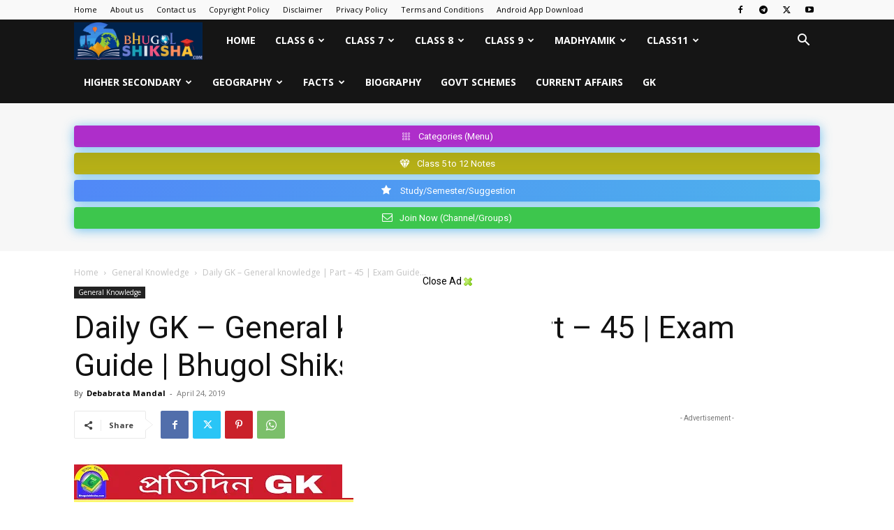

--- FILE ---
content_type: text/html; charset=UTF-8
request_url: https://www.bhugolshiksha.com/2019/04/daily-gk-general-knowledge-part-45-exam/
body_size: 34291
content:
<!doctype html >
<!--[if IE 8]>    <html class="ie8" lang="en"> <![endif]-->
<!--[if IE 9]>    <html class="ie9" lang="en"> <![endif]-->
<!--[if gt IE 8]><!--> <html lang="en-US"> <!--<![endif]-->
<head>
    <title>Daily GK - General knowledge | Part - 45 | Exam Guide | Bhugol Shiksha - Bhugol Shiksha</title>
    <meta charset="UTF-8" />
    <meta name="viewport" content="width=device-width, initial-scale=1.0">
    <link rel="pingback" href="https://www.bhugolshiksha.com/xmlrpc.php" />
    <meta name='robots' content='index, follow, max-image-preview:large, max-snippet:-1, max-video-preview:-1' />
<link rel="icon" type="image/png" href="https://www.bhugolshiksha.com/wp-content/uploads/2021/03/PicsArt_03-06-04.47.06.jpg">
	<!-- This site is optimized with the Yoast SEO plugin v22.1 - https://yoast.com/wordpress/plugins/seo/ -->
	<meta name="description" content="tds_thumb_td_265x198" />
	<link rel="canonical" href="https://www.bhugolshiksha.com/2019/04/daily-gk-general-knowledge-part-45-exam/" />
	<meta property="og:locale" content="en_US" />
	<meta property="og:type" content="article" />
	<meta property="og:title" content="Daily GK - General knowledge | Part - 45 | Exam Guide | Bhugol Shiksha - Bhugol Shiksha" />
	<meta property="og:description" content="tds_thumb_td_265x198" />
	<meta property="og:url" content="https://www.bhugolshiksha.com/2019/04/daily-gk-general-knowledge-part-45-exam/" />
	<meta property="og:site_name" content="Bhugol Shiksha" />
	<meta property="article:published_time" content="2019-04-24T12:11:00+00:00" />
	<meta property="article:modified_time" content="2020-08-14T10:36:48+00:00" />
	<meta property="og:image" content="https://www.bhugolshiksha.com/wp-content/uploads/2019/04/PicsArt_04-07-08.16.55-6.jpg" />
	<meta property="og:image:width" content="400" />
	<meta property="og:image:height" content="206" />
	<meta property="og:image:type" content="image/jpeg" />
	<meta name="author" content="Debabrata Mandal" />
	<meta name="twitter:card" content="summary_large_image" />
	<meta name="twitter:label1" content="Written by" />
	<meta name="twitter:data1" content="Debabrata Mandal" />
	<script type="application/ld+json" class="yoast-schema-graph">{"@context":"https://schema.org","@graph":[{"@type":"WebPage","@id":"https://www.bhugolshiksha.com/2019/04/daily-gk-general-knowledge-part-45-exam/","url":"https://www.bhugolshiksha.com/2019/04/daily-gk-general-knowledge-part-45-exam/","name":"Daily GK - General knowledge | Part - 45 | Exam Guide | Bhugol Shiksha - Bhugol Shiksha","isPartOf":{"@id":"https://www.bhugolshiksha.com/#website"},"primaryImageOfPage":{"@id":"https://www.bhugolshiksha.com/2019/04/daily-gk-general-knowledge-part-45-exam/#primaryimage"},"image":{"@id":"https://www.bhugolshiksha.com/2019/04/daily-gk-general-knowledge-part-45-exam/#primaryimage"},"thumbnailUrl":"https://i0.wp.com/www.bhugolshiksha.com/wp-content/uploads/2019/04/PicsArt_04-07-08.16.55-6.jpg?fit=400%2C206&ssl=1","datePublished":"2019-04-24T12:11:00+00:00","dateModified":"2020-08-14T10:36:48+00:00","author":{"@id":"https://www.bhugolshiksha.com/#/schema/person/835a7a9d45180c75d4a9d95aee7310c1"},"description":"tds_thumb_td_265x198","breadcrumb":{"@id":"https://www.bhugolshiksha.com/2019/04/daily-gk-general-knowledge-part-45-exam/#breadcrumb"},"inLanguage":"en-US","potentialAction":[{"@type":"ReadAction","target":["https://www.bhugolshiksha.com/2019/04/daily-gk-general-knowledge-part-45-exam/"]}]},{"@type":"ImageObject","inLanguage":"en-US","@id":"https://www.bhugolshiksha.com/2019/04/daily-gk-general-knowledge-part-45-exam/#primaryimage","url":"https://i0.wp.com/www.bhugolshiksha.com/wp-content/uploads/2019/04/PicsArt_04-07-08.16.55-6.jpg?fit=400%2C206&ssl=1","contentUrl":"https://i0.wp.com/www.bhugolshiksha.com/wp-content/uploads/2019/04/PicsArt_04-07-08.16.55-6.jpg?fit=400%2C206&ssl=1","width":400,"height":206},{"@type":"BreadcrumbList","@id":"https://www.bhugolshiksha.com/2019/04/daily-gk-general-knowledge-part-45-exam/#breadcrumb","itemListElement":[{"@type":"ListItem","position":1,"name":"[base64]","item":"https://www.bhugolshiksha.com/"},{"@type":"ListItem","position":2,"name":"Daily GK &#8211; General knowledge | Part &#8211; 45 | Exam Guide | Bhugol Shiksha"}]},{"@type":"WebSite","@id":"https://www.bhugolshiksha.com/#website","url":"https://www.bhugolshiksha.com/","name":"tds_thumb_td_265x198","description":"আধুনিক ভাবে ভূগোল শেখার সহজ মাধ্যম","alternateName":"tds_thumb_td_265x198","potentialAction":[{"@type":"SearchAction","target":{"@type":"EntryPoint","urlTemplate":"https://www.bhugolshiksha.com/?s={search_term_string}"},"query-input":"required name=search_term_string"}],"inLanguage":"en-US"},{"@type":"Person","@id":"https://www.bhugolshiksha.com/#/schema/person/835a7a9d45180c75d4a9d95aee7310c1","name":"Debabrata Mandal","image":{"@type":"ImageObject","inLanguage":"en-US","@id":"https://www.bhugolshiksha.com/#/schema/person/image/","url":"https://secure.gravatar.com/avatar/f840b6b04830b6c34c18b11d8f5a3dd7eed4d214a80a38286a0729767d7094d7?s=96&d=mm&r=g","contentUrl":"https://secure.gravatar.com/avatar/f840b6b04830b6c34c18b11d8f5a3dd7eed4d214a80a38286a0729767d7094d7?s=96&d=mm&r=g","caption":"Debabrata Mandal"},"sameAs":["https://www.bhugolshiksha.com"]}]}</script>
	<!-- / Yoast SEO plugin. -->


<link rel='dns-prefetch' href='//stats.wp.com' />
<link rel='dns-prefetch' href='//fonts.googleapis.com' />
<link rel='dns-prefetch' href='//i0.wp.com' />
<link rel='dns-prefetch' href='//c0.wp.com' />
<link rel='dns-prefetch' href='//v0.wordpress.com' />
<link rel="alternate" type="application/rss+xml" title="Bhugol Shiksha &raquo; Feed" href="https://www.bhugolshiksha.com/feed/" />
<link rel="alternate" type="application/rss+xml" title="Bhugol Shiksha &raquo; Comments Feed" href="https://www.bhugolshiksha.com/comments/feed/" />
<link rel="alternate" type="application/rss+xml" title="Bhugol Shiksha &raquo; Daily GK &#8211; General knowledge | Part &#8211; 45 | Exam Guide | Bhugol Shiksha Comments Feed" href="https://www.bhugolshiksha.com/2019/04/daily-gk-general-knowledge-part-45-exam/feed/" />
<link rel="alternate" title="oEmbed (JSON)" type="application/json+oembed" href="https://www.bhugolshiksha.com/wp-json/oembed/1.0/embed?url=https%3A%2F%2Fwww.bhugolshiksha.com%2F2019%2F04%2Fdaily-gk-general-knowledge-part-45-exam%2F" />
<link rel="alternate" title="oEmbed (XML)" type="text/xml+oembed" href="https://www.bhugolshiksha.com/wp-json/oembed/1.0/embed?url=https%3A%2F%2Fwww.bhugolshiksha.com%2F2019%2F04%2Fdaily-gk-general-knowledge-part-45-exam%2F&#038;format=xml" />
<style id='wp-img-auto-sizes-contain-inline-css' type='text/css'>
img:is([sizes=auto i],[sizes^="auto," i]){contain-intrinsic-size:3000px 1500px}
/*# sourceURL=wp-img-auto-sizes-contain-inline-css */
</style>

<style id='wp-emoji-styles-inline-css' type='text/css'>

	img.wp-smiley, img.emoji {
		display: inline !important;
		border: none !important;
		box-shadow: none !important;
		height: 1em !important;
		width: 1em !important;
		margin: 0 0.07em !important;
		vertical-align: -0.1em !important;
		background: none !important;
		padding: 0 !important;
	}
/*# sourceURL=wp-emoji-styles-inline-css */
</style>
<link rel='stylesheet' id='wp-block-library-css' href='https://c0.wp.com/c/6.9/wp-includes/css/dist/block-library/style.min.css' type='text/css' media='all' />
<style id='wp-block-library-inline-css' type='text/css'>
.has-text-align-justify{text-align:justify;}

/*# sourceURL=wp-block-library-inline-css */
</style><style id='global-styles-inline-css' type='text/css'>
:root{--wp--preset--aspect-ratio--square: 1;--wp--preset--aspect-ratio--4-3: 4/3;--wp--preset--aspect-ratio--3-4: 3/4;--wp--preset--aspect-ratio--3-2: 3/2;--wp--preset--aspect-ratio--2-3: 2/3;--wp--preset--aspect-ratio--16-9: 16/9;--wp--preset--aspect-ratio--9-16: 9/16;--wp--preset--color--black: #000000;--wp--preset--color--cyan-bluish-gray: #abb8c3;--wp--preset--color--white: #ffffff;--wp--preset--color--pale-pink: #f78da7;--wp--preset--color--vivid-red: #cf2e2e;--wp--preset--color--luminous-vivid-orange: #ff6900;--wp--preset--color--luminous-vivid-amber: #fcb900;--wp--preset--color--light-green-cyan: #7bdcb5;--wp--preset--color--vivid-green-cyan: #00d084;--wp--preset--color--pale-cyan-blue: #8ed1fc;--wp--preset--color--vivid-cyan-blue: #0693e3;--wp--preset--color--vivid-purple: #9b51e0;--wp--preset--gradient--vivid-cyan-blue-to-vivid-purple: linear-gradient(135deg,rgb(6,147,227) 0%,rgb(155,81,224) 100%);--wp--preset--gradient--light-green-cyan-to-vivid-green-cyan: linear-gradient(135deg,rgb(122,220,180) 0%,rgb(0,208,130) 100%);--wp--preset--gradient--luminous-vivid-amber-to-luminous-vivid-orange: linear-gradient(135deg,rgb(252,185,0) 0%,rgb(255,105,0) 100%);--wp--preset--gradient--luminous-vivid-orange-to-vivid-red: linear-gradient(135deg,rgb(255,105,0) 0%,rgb(207,46,46) 100%);--wp--preset--gradient--very-light-gray-to-cyan-bluish-gray: linear-gradient(135deg,rgb(238,238,238) 0%,rgb(169,184,195) 100%);--wp--preset--gradient--cool-to-warm-spectrum: linear-gradient(135deg,rgb(74,234,220) 0%,rgb(151,120,209) 20%,rgb(207,42,186) 40%,rgb(238,44,130) 60%,rgb(251,105,98) 80%,rgb(254,248,76) 100%);--wp--preset--gradient--blush-light-purple: linear-gradient(135deg,rgb(255,206,236) 0%,rgb(152,150,240) 100%);--wp--preset--gradient--blush-bordeaux: linear-gradient(135deg,rgb(254,205,165) 0%,rgb(254,45,45) 50%,rgb(107,0,62) 100%);--wp--preset--gradient--luminous-dusk: linear-gradient(135deg,rgb(255,203,112) 0%,rgb(199,81,192) 50%,rgb(65,88,208) 100%);--wp--preset--gradient--pale-ocean: linear-gradient(135deg,rgb(255,245,203) 0%,rgb(182,227,212) 50%,rgb(51,167,181) 100%);--wp--preset--gradient--electric-grass: linear-gradient(135deg,rgb(202,248,128) 0%,rgb(113,206,126) 100%);--wp--preset--gradient--midnight: linear-gradient(135deg,rgb(2,3,129) 0%,rgb(40,116,252) 100%);--wp--preset--font-size--small: 11px;--wp--preset--font-size--medium: 20px;--wp--preset--font-size--large: 32px;--wp--preset--font-size--x-large: 42px;--wp--preset--font-size--regular: 15px;--wp--preset--font-size--larger: 50px;--wp--preset--spacing--20: 0.44rem;--wp--preset--spacing--30: 0.67rem;--wp--preset--spacing--40: 1rem;--wp--preset--spacing--50: 1.5rem;--wp--preset--spacing--60: 2.25rem;--wp--preset--spacing--70: 3.38rem;--wp--preset--spacing--80: 5.06rem;--wp--preset--shadow--natural: 6px 6px 9px rgba(0, 0, 0, 0.2);--wp--preset--shadow--deep: 12px 12px 50px rgba(0, 0, 0, 0.4);--wp--preset--shadow--sharp: 6px 6px 0px rgba(0, 0, 0, 0.2);--wp--preset--shadow--outlined: 6px 6px 0px -3px rgb(255, 255, 255), 6px 6px rgb(0, 0, 0);--wp--preset--shadow--crisp: 6px 6px 0px rgb(0, 0, 0);}:where(.is-layout-flex){gap: 0.5em;}:where(.is-layout-grid){gap: 0.5em;}body .is-layout-flex{display: flex;}.is-layout-flex{flex-wrap: wrap;align-items: center;}.is-layout-flex > :is(*, div){margin: 0;}body .is-layout-grid{display: grid;}.is-layout-grid > :is(*, div){margin: 0;}:where(.wp-block-columns.is-layout-flex){gap: 2em;}:where(.wp-block-columns.is-layout-grid){gap: 2em;}:where(.wp-block-post-template.is-layout-flex){gap: 1.25em;}:where(.wp-block-post-template.is-layout-grid){gap: 1.25em;}.has-black-color{color: var(--wp--preset--color--black) !important;}.has-cyan-bluish-gray-color{color: var(--wp--preset--color--cyan-bluish-gray) !important;}.has-white-color{color: var(--wp--preset--color--white) !important;}.has-pale-pink-color{color: var(--wp--preset--color--pale-pink) !important;}.has-vivid-red-color{color: var(--wp--preset--color--vivid-red) !important;}.has-luminous-vivid-orange-color{color: var(--wp--preset--color--luminous-vivid-orange) !important;}.has-luminous-vivid-amber-color{color: var(--wp--preset--color--luminous-vivid-amber) !important;}.has-light-green-cyan-color{color: var(--wp--preset--color--light-green-cyan) !important;}.has-vivid-green-cyan-color{color: var(--wp--preset--color--vivid-green-cyan) !important;}.has-pale-cyan-blue-color{color: var(--wp--preset--color--pale-cyan-blue) !important;}.has-vivid-cyan-blue-color{color: var(--wp--preset--color--vivid-cyan-blue) !important;}.has-vivid-purple-color{color: var(--wp--preset--color--vivid-purple) !important;}.has-black-background-color{background-color: var(--wp--preset--color--black) !important;}.has-cyan-bluish-gray-background-color{background-color: var(--wp--preset--color--cyan-bluish-gray) !important;}.has-white-background-color{background-color: var(--wp--preset--color--white) !important;}.has-pale-pink-background-color{background-color: var(--wp--preset--color--pale-pink) !important;}.has-vivid-red-background-color{background-color: var(--wp--preset--color--vivid-red) !important;}.has-luminous-vivid-orange-background-color{background-color: var(--wp--preset--color--luminous-vivid-orange) !important;}.has-luminous-vivid-amber-background-color{background-color: var(--wp--preset--color--luminous-vivid-amber) !important;}.has-light-green-cyan-background-color{background-color: var(--wp--preset--color--light-green-cyan) !important;}.has-vivid-green-cyan-background-color{background-color: var(--wp--preset--color--vivid-green-cyan) !important;}.has-pale-cyan-blue-background-color{background-color: var(--wp--preset--color--pale-cyan-blue) !important;}.has-vivid-cyan-blue-background-color{background-color: var(--wp--preset--color--vivid-cyan-blue) !important;}.has-vivid-purple-background-color{background-color: var(--wp--preset--color--vivid-purple) !important;}.has-black-border-color{border-color: var(--wp--preset--color--black) !important;}.has-cyan-bluish-gray-border-color{border-color: var(--wp--preset--color--cyan-bluish-gray) !important;}.has-white-border-color{border-color: var(--wp--preset--color--white) !important;}.has-pale-pink-border-color{border-color: var(--wp--preset--color--pale-pink) !important;}.has-vivid-red-border-color{border-color: var(--wp--preset--color--vivid-red) !important;}.has-luminous-vivid-orange-border-color{border-color: var(--wp--preset--color--luminous-vivid-orange) !important;}.has-luminous-vivid-amber-border-color{border-color: var(--wp--preset--color--luminous-vivid-amber) !important;}.has-light-green-cyan-border-color{border-color: var(--wp--preset--color--light-green-cyan) !important;}.has-vivid-green-cyan-border-color{border-color: var(--wp--preset--color--vivid-green-cyan) !important;}.has-pale-cyan-blue-border-color{border-color: var(--wp--preset--color--pale-cyan-blue) !important;}.has-vivid-cyan-blue-border-color{border-color: var(--wp--preset--color--vivid-cyan-blue) !important;}.has-vivid-purple-border-color{border-color: var(--wp--preset--color--vivid-purple) !important;}.has-vivid-cyan-blue-to-vivid-purple-gradient-background{background: var(--wp--preset--gradient--vivid-cyan-blue-to-vivid-purple) !important;}.has-light-green-cyan-to-vivid-green-cyan-gradient-background{background: var(--wp--preset--gradient--light-green-cyan-to-vivid-green-cyan) !important;}.has-luminous-vivid-amber-to-luminous-vivid-orange-gradient-background{background: var(--wp--preset--gradient--luminous-vivid-amber-to-luminous-vivid-orange) !important;}.has-luminous-vivid-orange-to-vivid-red-gradient-background{background: var(--wp--preset--gradient--luminous-vivid-orange-to-vivid-red) !important;}.has-very-light-gray-to-cyan-bluish-gray-gradient-background{background: var(--wp--preset--gradient--very-light-gray-to-cyan-bluish-gray) !important;}.has-cool-to-warm-spectrum-gradient-background{background: var(--wp--preset--gradient--cool-to-warm-spectrum) !important;}.has-blush-light-purple-gradient-background{background: var(--wp--preset--gradient--blush-light-purple) !important;}.has-blush-bordeaux-gradient-background{background: var(--wp--preset--gradient--blush-bordeaux) !important;}.has-luminous-dusk-gradient-background{background: var(--wp--preset--gradient--luminous-dusk) !important;}.has-pale-ocean-gradient-background{background: var(--wp--preset--gradient--pale-ocean) !important;}.has-electric-grass-gradient-background{background: var(--wp--preset--gradient--electric-grass) !important;}.has-midnight-gradient-background{background: var(--wp--preset--gradient--midnight) !important;}.has-small-font-size{font-size: var(--wp--preset--font-size--small) !important;}.has-medium-font-size{font-size: var(--wp--preset--font-size--medium) !important;}.has-large-font-size{font-size: var(--wp--preset--font-size--large) !important;}.has-x-large-font-size{font-size: var(--wp--preset--font-size--x-large) !important;}
/*# sourceURL=global-styles-inline-css */
</style>

<style id='classic-theme-styles-inline-css' type='text/css'>
/*! This file is auto-generated */
.wp-block-button__link{color:#fff;background-color:#32373c;border-radius:9999px;box-shadow:none;text-decoration:none;padding:calc(.667em + 2px) calc(1.333em + 2px);font-size:1.125em}.wp-block-file__button{background:#32373c;color:#fff;text-decoration:none}
/*# sourceURL=/wp-includes/css/classic-themes.min.css */
</style>
<link rel='stylesheet' id='td-plugin-multi-purpose-css' href='https://www.bhugolshiksha.com/wp-content/plugins/td-composer/td-multi-purpose/style.css?ver=963059d7cceb10dc9b9adeec7fadb27d' type='text/css' media='all' />
<link rel='stylesheet' id='google-fonts-style-css' href='https://fonts.googleapis.com/css?family=Open+Sans%3A400%2C600%2C700%7CRoboto%3A400%2C500%2C700&#038;display=swap&#038;ver=12.6.4' type='text/css' media='all' />
<link rel='stylesheet' id='td-theme-css' href='https://www.bhugolshiksha.com/wp-content/themes/Newspaper/style.css?ver=12.6.4' type='text/css' media='all' />
<style id='td-theme-inline-css' type='text/css'>@media (max-width:767px){.td-header-desktop-wrap{display:none}}@media (min-width:767px){.td-header-mobile-wrap{display:none}}</style>
<link rel='stylesheet' id='td-legacy-framework-front-style-css' href='https://www.bhugolshiksha.com/wp-content/plugins/td-composer/legacy/Newspaper/assets/css/td_legacy_main.css?ver=963059d7cceb10dc9b9adeec7fadb27d' type='text/css' media='all' />
<link rel='stylesheet' id='td-standard-pack-framework-front-style-css' href='https://www.bhugolshiksha.com/wp-content/plugins/td-standard-pack/Newspaper/assets/css/td_standard_pack_main.css?ver=f37a0b116c45d11f14bca079946a1778' type='text/css' media='all' />
<link rel='stylesheet' id='td-theme-demo-style-css' href='https://www.bhugolshiksha.com/wp-content/plugins/td-composer/legacy/Newspaper/includes/demos/tech/demo_style.css?ver=12.6.4' type='text/css' media='all' />
<link rel='stylesheet' id='tdb_style_cloud_templates_front-css' href='https://www.bhugolshiksha.com/wp-content/plugins/td-cloud-library/assets/css/tdb_main.css?ver=9e24474348f1755e0ebe145b87be714d' type='text/css' media='all' />
<link rel='stylesheet' id='jetpack_css-css' href='https://c0.wp.com/p/jetpack/13.1.4/css/jetpack.css' type='text/css' media='all' />
<script type="text/javascript" src="https://c0.wp.com/c/6.9/wp-includes/js/jquery/jquery.min.js" id="jquery-core-js"></script>
<script type="text/javascript" src="https://c0.wp.com/c/6.9/wp-includes/js/jquery/jquery-migrate.min.js" id="jquery-migrate-js"></script>
<link rel="https://api.w.org/" href="https://www.bhugolshiksha.com/wp-json/" /><link rel="alternate" title="JSON" type="application/json" href="https://www.bhugolshiksha.com/wp-json/wp/v2/posts/4227" /><link rel="EditURI" type="application/rsd+xml" title="RSD" href="https://www.bhugolshiksha.com/xmlrpc.php?rsd" />
<meta name="generator" content="WordPress 6.9" />
<link rel='shortlink' href='https://www.bhugolshiksha.com/?p=4227' />
<script type="text/javascript">if(!window._buttonizer) { window._buttonizer = {}; };var _buttonizer_page_data = {"language":"en"};window._buttonizer.data = { ..._buttonizer_page_data, ...window._buttonizer.data };</script>	<style>img#wpstats{display:none}</style>
		<script type="text/javascript">
$(document).ready(function() {$('img#closed').click(function(){$('#bl_banner').hide(90);});});
</script>
<div id="fixedban" style="-webkit-transform: translateZ(0); bottom: 0px; display: scroll; float: none; margin: auto; overflow: hidden; position: fixed; text-align: center; transform: translateZ(0px); width: 100%; z-index: 999;">
<div><a id="close-fixedban" style="cursor: pointer;"></a>Close Ad <img style="float: middle; vertical-align: middle;" title="close button" src="https://1.bp.blogspot.com/-ViBJvudead0/XupPbriErCI/AAAAAAAAATw/lx54gHfDbKk0cEAhTwNKNp3LN-4-D5JrwCK4BGAsYHg/s324/multiply_green.png" alt="close" width="12" height="12" /></div>
<div style="display: block; height: auto; margin: auto; max-width: 728px; overflow: hidden; text-align: middle;"><script async src="https://pagead2.googlesyndication.com/pagead/js/adsbygoogle.js?client=ca-pub-9656917879350923" crossorigin="anonymous"></script>
<!-- Pop up Display 300*300 -->
<ins class="adsbygoogle" style="display: inline-block; width: 300px; height: 300px;" data-ad-client="ca-pub-9656917879350923" data-ad-slot="6529006446"></ins>
<script>
     (adsbygoogle = window.adsbygoogle || []).push({});
</script></div>
</div>    <script>
        window.tdb_global_vars = {"wpRestUrl":"https:\/\/www.bhugolshiksha.com\/wp-json\/","permalinkStructure":"\/%year%\/%monthnum%\/%postname%\/"};
        window.tdb_p_autoload_vars = {"isAjax":false,"isAdminBarShowing":false,"autoloadScrollPercent":50,"postAutoloadStatus":"off","origPostEditUrl":null};
    </script>
    
    <style id="tdb-global-colors">:root{--accent-color:#fff}</style>
	

<!-- JS generated by theme -->

<script>
    
    

	    var tdBlocksArray = []; //here we store all the items for the current page

	    // td_block class - each ajax block uses a object of this class for requests
	    function tdBlock() {
		    this.id = '';
		    this.block_type = 1; //block type id (1-234 etc)
		    this.atts = '';
		    this.td_column_number = '';
		    this.td_current_page = 1; //
		    this.post_count = 0; //from wp
		    this.found_posts = 0; //from wp
		    this.max_num_pages = 0; //from wp
		    this.td_filter_value = ''; //current live filter value
		    this.is_ajax_running = false;
		    this.td_user_action = ''; // load more or infinite loader (used by the animation)
		    this.header_color = '';
		    this.ajax_pagination_infinite_stop = ''; //show load more at page x
	    }

        // td_js_generator - mini detector
        ( function () {
            var htmlTag = document.getElementsByTagName("html")[0];

	        if ( navigator.userAgent.indexOf("MSIE 10.0") > -1 ) {
                htmlTag.className += ' ie10';
            }

            if ( !!navigator.userAgent.match(/Trident.*rv\:11\./) ) {
                htmlTag.className += ' ie11';
            }

	        if ( navigator.userAgent.indexOf("Edge") > -1 ) {
                htmlTag.className += ' ieEdge';
            }

            if ( /(iPad|iPhone|iPod)/g.test(navigator.userAgent) ) {
                htmlTag.className += ' td-md-is-ios';
            }

            var user_agent = navigator.userAgent.toLowerCase();
            if ( user_agent.indexOf("android") > -1 ) {
                htmlTag.className += ' td-md-is-android';
            }

            if ( -1 !== navigator.userAgent.indexOf('Mac OS X')  ) {
                htmlTag.className += ' td-md-is-os-x';
            }

            if ( /chrom(e|ium)/.test(navigator.userAgent.toLowerCase()) ) {
               htmlTag.className += ' td-md-is-chrome';
            }

            if ( -1 !== navigator.userAgent.indexOf('Firefox') ) {
                htmlTag.className += ' td-md-is-firefox';
            }

            if ( -1 !== navigator.userAgent.indexOf('Safari') && -1 === navigator.userAgent.indexOf('Chrome') ) {
                htmlTag.className += ' td-md-is-safari';
            }

            if( -1 !== navigator.userAgent.indexOf('IEMobile') ){
                htmlTag.className += ' td-md-is-iemobile';
            }

        })();

        var tdLocalCache = {};

        ( function () {
            "use strict";

            tdLocalCache = {
                data: {},
                remove: function (resource_id) {
                    delete tdLocalCache.data[resource_id];
                },
                exist: function (resource_id) {
                    return tdLocalCache.data.hasOwnProperty(resource_id) && tdLocalCache.data[resource_id] !== null;
                },
                get: function (resource_id) {
                    return tdLocalCache.data[resource_id];
                },
                set: function (resource_id, cachedData) {
                    tdLocalCache.remove(resource_id);
                    tdLocalCache.data[resource_id] = cachedData;
                }
            };
        })();

    
    
var td_viewport_interval_list=[{"limitBottom":767,"sidebarWidth":228},{"limitBottom":1018,"sidebarWidth":300},{"limitBottom":1140,"sidebarWidth":324}];
var td_animation_stack_effect="type0";
var tds_animation_stack=true;
var td_animation_stack_specific_selectors=".entry-thumb, img, .td-lazy-img";
var td_animation_stack_general_selectors=".td-animation-stack img, .td-animation-stack .entry-thumb, .post img, .td-animation-stack .td-lazy-img";
var tdc_is_installed="yes";
var td_ajax_url="https:\/\/www.bhugolshiksha.com\/wp-admin\/admin-ajax.php?td_theme_name=Newspaper&v=12.6.4";
var td_get_template_directory_uri="https:\/\/www.bhugolshiksha.com\/wp-content\/plugins\/td-composer\/legacy\/common";
var tds_snap_menu="smart_snap_always";
var tds_logo_on_sticky="show_header_logo";
var tds_header_style="5";
var td_please_wait="Please wait...";
var td_email_user_pass_incorrect="User or password incorrect!";
var td_email_user_incorrect="Email or username incorrect!";
var td_email_incorrect="Email incorrect!";
var td_user_incorrect="Username incorrect!";
var td_email_user_empty="Email or username empty!";
var td_pass_empty="Pass empty!";
var td_pass_pattern_incorrect="Invalid Pass Pattern!";
var td_retype_pass_incorrect="Retyped Pass incorrect!";
var tds_more_articles_on_post_enable="show";
var tds_more_articles_on_post_time_to_wait="";
var tds_more_articles_on_post_pages_distance_from_top=0;
var tds_captcha="";
var tds_theme_color_site_wide="#4ac5db";
var tds_smart_sidebar="enabled";
var tdThemeName="Newspaper";
var tdThemeNameWl="Newspaper";
var td_magnific_popup_translation_tPrev="Previous (Left arrow key)";
var td_magnific_popup_translation_tNext="Next (Right arrow key)";
var td_magnific_popup_translation_tCounter="%curr% of %total%";
var td_magnific_popup_translation_ajax_tError="The content from %url% could not be loaded.";
var td_magnific_popup_translation_image_tError="The image #%curr% could not be loaded.";
var tdBlockNonce="acf5607baf";
var tdMobileMenu="enabled";
var tdMobileSearch="enabled";
var tdDateNamesI18n={"month_names":["January","February","March","April","May","June","July","August","September","October","November","December"],"month_names_short":["Jan","Feb","Mar","Apr","May","Jun","Jul","Aug","Sep","Oct","Nov","Dec"],"day_names":["Sunday","Monday","Tuesday","Wednesday","Thursday","Friday","Saturday"],"day_names_short":["Sun","Mon","Tue","Wed","Thu","Fri","Sat"]};
var tdb_modal_confirm="Save";
var tdb_modal_cancel="Cancel";
var tdb_modal_confirm_alt="Yes";
var tdb_modal_cancel_alt="No";
var td_ad_background_click_link="";
var td_ad_background_click_target="";
</script>


<!-- Header style compiled by theme -->

<style>.td-menu-background,.td-search-background{background-image:url('https://www.bhugolshiksha.com/wp-content/uploads/2021/11/14.jpg')}.white-popup-block:before{background-image:url('https://www.bhugolshiksha.com/wp-content/uploads/2021/11/14.jpg')}:root{--td_theme_color:#4ac5db;--td_slider_text:rgba(74,197,219,0.7);--td_mobile_menu_color:#01224d;--td_mobile_gradient_one_mob:rgba(0,0,0,0.8);--td_mobile_gradient_two_mob:rgba(74,197,219,0.8);--td_mobile_text_active_color:#4ac5db;--td_login_gradient_one:rgba(0,0,0,0.8);--td_login_gradient_two:rgba(74,197,219,0.8)}.td-header-style-12 .td-header-menu-wrap-full,.td-header-style-12 .td-affix,.td-grid-style-1.td-hover-1 .td-big-grid-post:hover .td-post-category,.td-grid-style-5.td-hover-1 .td-big-grid-post:hover .td-post-category,.td_category_template_3 .td-current-sub-category,.td_category_template_8 .td-category-header .td-category a.td-current-sub-category,.td_category_template_4 .td-category-siblings .td-category a:hover,.td_block_big_grid_9.td-grid-style-1 .td-post-category,.td_block_big_grid_9.td-grid-style-5 .td-post-category,.td-grid-style-6.td-hover-1 .td-module-thumb:after,.tdm-menu-active-style5 .td-header-menu-wrap .sf-menu>.current-menu-item>a,.tdm-menu-active-style5 .td-header-menu-wrap .sf-menu>.current-menu-ancestor>a,.tdm-menu-active-style5 .td-header-menu-wrap .sf-menu>.current-category-ancestor>a,.tdm-menu-active-style5 .td-header-menu-wrap .sf-menu>li>a:hover,.tdm-menu-active-style5 .td-header-menu-wrap .sf-menu>.sfHover>a{background-color:#4ac5db}.td_mega_menu_sub_cats .cur-sub-cat,.td-mega-span h3 a:hover,.td_mod_mega_menu:hover .entry-title a,.header-search-wrap .result-msg a:hover,.td-header-top-menu .td-drop-down-search .td_module_wrap:hover .entry-title a,.td-header-top-menu .td-icon-search:hover,.td-header-wrap .result-msg a:hover,.top-header-menu li a:hover,.top-header-menu .current-menu-item>a,.top-header-menu .current-menu-ancestor>a,.top-header-menu .current-category-ancestor>a,.td-social-icon-wrap>a:hover,.td-header-sp-top-widget .td-social-icon-wrap a:hover,.td_mod_related_posts:hover h3>a,.td-post-template-11 .td-related-title .td-related-left:hover,.td-post-template-11 .td-related-title .td-related-right:hover,.td-post-template-11 .td-related-title .td-cur-simple-item,.td-post-template-11 .td_block_related_posts .td-next-prev-wrap a:hover,.td-category-header .td-pulldown-category-filter-link:hover,.td-category-siblings .td-subcat-dropdown a:hover,.td-category-siblings .td-subcat-dropdown a.td-current-sub-category,.footer-text-wrap .footer-email-wrap a,.footer-social-wrap a:hover,.td_module_17 .td-read-more a:hover,.td_module_18 .td-read-more a:hover,.td_module_19 .td-post-author-name a:hover,.td-pulldown-syle-2 .td-subcat-dropdown:hover .td-subcat-more span,.td-pulldown-syle-2 .td-subcat-dropdown:hover .td-subcat-more i,.td-pulldown-syle-3 .td-subcat-dropdown:hover .td-subcat-more span,.td-pulldown-syle-3 .td-subcat-dropdown:hover .td-subcat-more i,.tdm-menu-active-style3 .tdm-header.td-header-wrap .sf-menu>.current-category-ancestor>a,.tdm-menu-active-style3 .tdm-header.td-header-wrap .sf-menu>.current-menu-ancestor>a,.tdm-menu-active-style3 .tdm-header.td-header-wrap .sf-menu>.current-menu-item>a,.tdm-menu-active-style3 .tdm-header.td-header-wrap .sf-menu>.sfHover>a,.tdm-menu-active-style3 .tdm-header.td-header-wrap .sf-menu>li>a:hover{color:#4ac5db}.td-mega-menu-page .wpb_content_element ul li a:hover,.td-theme-wrap .td-aj-search-results .td_module_wrap:hover .entry-title a,.td-theme-wrap .header-search-wrap .result-msg a:hover{color:#4ac5db!important}.td_category_template_8 .td-category-header .td-category a.td-current-sub-category,.td_category_template_4 .td-category-siblings .td-category a:hover,.tdm-menu-active-style4 .tdm-header .sf-menu>.current-menu-item>a,.tdm-menu-active-style4 .tdm-header .sf-menu>.current-menu-ancestor>a,.tdm-menu-active-style4 .tdm-header .sf-menu>.current-category-ancestor>a,.tdm-menu-active-style4 .tdm-header .sf-menu>li>a:hover,.tdm-menu-active-style4 .tdm-header .sf-menu>.sfHover>a{border-color:#4ac5db}.td-banner-wrap-full,.td-header-style-11 .td-logo-wrap-full{background-color:#f7f7f7}.td-header-style-11 .td-logo-wrap-full{border-bottom:0}@media (min-width:1019px){.td-header-style-2 .td-header-sp-recs,.td-header-style-5 .td-a-rec-id-header>div,.td-header-style-5 .td-g-rec-id-header>.adsbygoogle,.td-header-style-6 .td-a-rec-id-header>div,.td-header-style-6 .td-g-rec-id-header>.adsbygoogle,.td-header-style-7 .td-a-rec-id-header>div,.td-header-style-7 .td-g-rec-id-header>.adsbygoogle,.td-header-style-8 .td-a-rec-id-header>div,.td-header-style-8 .td-g-rec-id-header>.adsbygoogle,.td-header-style-12 .td-a-rec-id-header>div,.td-header-style-12 .td-g-rec-id-header>.adsbygoogle{margin-bottom:24px!important}}@media (min-width:768px) and (max-width:1018px){.td-header-style-2 .td-header-sp-recs,.td-header-style-5 .td-a-rec-id-header>div,.td-header-style-5 .td-g-rec-id-header>.adsbygoogle,.td-header-style-6 .td-a-rec-id-header>div,.td-header-style-6 .td-g-rec-id-header>.adsbygoogle,.td-header-style-7 .td-a-rec-id-header>div,.td-header-style-7 .td-g-rec-id-header>.adsbygoogle,.td-header-style-8 .td-a-rec-id-header>div,.td-header-style-8 .td-g-rec-id-header>.adsbygoogle,.td-header-style-12 .td-a-rec-id-header>div,.td-header-style-12 .td-g-rec-id-header>.adsbygoogle{margin-bottom:14px!important}}.td-footer-wrapper,.td-footer-wrapper .td_block_template_7 .td-block-title>*,.td-footer-wrapper .td_block_template_17 .td-block-title,.td-footer-wrapper .td-block-title-wrap .td-wrapper-pulldown-filter{background-color:#01224d}.td-excerpt,.td_module_14 .td-excerpt{font-family:"Open Sans";font-size:13px;line-height:21px}.td-post-content p,.td-post-content{font-family:"Open Sans";font-size:17px;line-height:31px}.td-menu-background,.td-search-background{background-image:url('https://www.bhugolshiksha.com/wp-content/uploads/2021/11/14.jpg')}.white-popup-block:before{background-image:url('https://www.bhugolshiksha.com/wp-content/uploads/2021/11/14.jpg')}:root{--td_theme_color:#4ac5db;--td_slider_text:rgba(74,197,219,0.7);--td_mobile_menu_color:#01224d;--td_mobile_gradient_one_mob:rgba(0,0,0,0.8);--td_mobile_gradient_two_mob:rgba(74,197,219,0.8);--td_mobile_text_active_color:#4ac5db;--td_login_gradient_one:rgba(0,0,0,0.8);--td_login_gradient_two:rgba(74,197,219,0.8)}.td-header-style-12 .td-header-menu-wrap-full,.td-header-style-12 .td-affix,.td-grid-style-1.td-hover-1 .td-big-grid-post:hover .td-post-category,.td-grid-style-5.td-hover-1 .td-big-grid-post:hover .td-post-category,.td_category_template_3 .td-current-sub-category,.td_category_template_8 .td-category-header .td-category a.td-current-sub-category,.td_category_template_4 .td-category-siblings .td-category a:hover,.td_block_big_grid_9.td-grid-style-1 .td-post-category,.td_block_big_grid_9.td-grid-style-5 .td-post-category,.td-grid-style-6.td-hover-1 .td-module-thumb:after,.tdm-menu-active-style5 .td-header-menu-wrap .sf-menu>.current-menu-item>a,.tdm-menu-active-style5 .td-header-menu-wrap .sf-menu>.current-menu-ancestor>a,.tdm-menu-active-style5 .td-header-menu-wrap .sf-menu>.current-category-ancestor>a,.tdm-menu-active-style5 .td-header-menu-wrap .sf-menu>li>a:hover,.tdm-menu-active-style5 .td-header-menu-wrap .sf-menu>.sfHover>a{background-color:#4ac5db}.td_mega_menu_sub_cats .cur-sub-cat,.td-mega-span h3 a:hover,.td_mod_mega_menu:hover .entry-title a,.header-search-wrap .result-msg a:hover,.td-header-top-menu .td-drop-down-search .td_module_wrap:hover .entry-title a,.td-header-top-menu .td-icon-search:hover,.td-header-wrap .result-msg a:hover,.top-header-menu li a:hover,.top-header-menu .current-menu-item>a,.top-header-menu .current-menu-ancestor>a,.top-header-menu .current-category-ancestor>a,.td-social-icon-wrap>a:hover,.td-header-sp-top-widget .td-social-icon-wrap a:hover,.td_mod_related_posts:hover h3>a,.td-post-template-11 .td-related-title .td-related-left:hover,.td-post-template-11 .td-related-title .td-related-right:hover,.td-post-template-11 .td-related-title .td-cur-simple-item,.td-post-template-11 .td_block_related_posts .td-next-prev-wrap a:hover,.td-category-header .td-pulldown-category-filter-link:hover,.td-category-siblings .td-subcat-dropdown a:hover,.td-category-siblings .td-subcat-dropdown a.td-current-sub-category,.footer-text-wrap .footer-email-wrap a,.footer-social-wrap a:hover,.td_module_17 .td-read-more a:hover,.td_module_18 .td-read-more a:hover,.td_module_19 .td-post-author-name a:hover,.td-pulldown-syle-2 .td-subcat-dropdown:hover .td-subcat-more span,.td-pulldown-syle-2 .td-subcat-dropdown:hover .td-subcat-more i,.td-pulldown-syle-3 .td-subcat-dropdown:hover .td-subcat-more span,.td-pulldown-syle-3 .td-subcat-dropdown:hover .td-subcat-more i,.tdm-menu-active-style3 .tdm-header.td-header-wrap .sf-menu>.current-category-ancestor>a,.tdm-menu-active-style3 .tdm-header.td-header-wrap .sf-menu>.current-menu-ancestor>a,.tdm-menu-active-style3 .tdm-header.td-header-wrap .sf-menu>.current-menu-item>a,.tdm-menu-active-style3 .tdm-header.td-header-wrap .sf-menu>.sfHover>a,.tdm-menu-active-style3 .tdm-header.td-header-wrap .sf-menu>li>a:hover{color:#4ac5db}.td-mega-menu-page .wpb_content_element ul li a:hover,.td-theme-wrap .td-aj-search-results .td_module_wrap:hover .entry-title a,.td-theme-wrap .header-search-wrap .result-msg a:hover{color:#4ac5db!important}.td_category_template_8 .td-category-header .td-category a.td-current-sub-category,.td_category_template_4 .td-category-siblings .td-category a:hover,.tdm-menu-active-style4 .tdm-header .sf-menu>.current-menu-item>a,.tdm-menu-active-style4 .tdm-header .sf-menu>.current-menu-ancestor>a,.tdm-menu-active-style4 .tdm-header .sf-menu>.current-category-ancestor>a,.tdm-menu-active-style4 .tdm-header .sf-menu>li>a:hover,.tdm-menu-active-style4 .tdm-header .sf-menu>.sfHover>a{border-color:#4ac5db}.td-banner-wrap-full,.td-header-style-11 .td-logo-wrap-full{background-color:#f7f7f7}.td-header-style-11 .td-logo-wrap-full{border-bottom:0}@media (min-width:1019px){.td-header-style-2 .td-header-sp-recs,.td-header-style-5 .td-a-rec-id-header>div,.td-header-style-5 .td-g-rec-id-header>.adsbygoogle,.td-header-style-6 .td-a-rec-id-header>div,.td-header-style-6 .td-g-rec-id-header>.adsbygoogle,.td-header-style-7 .td-a-rec-id-header>div,.td-header-style-7 .td-g-rec-id-header>.adsbygoogle,.td-header-style-8 .td-a-rec-id-header>div,.td-header-style-8 .td-g-rec-id-header>.adsbygoogle,.td-header-style-12 .td-a-rec-id-header>div,.td-header-style-12 .td-g-rec-id-header>.adsbygoogle{margin-bottom:24px!important}}@media (min-width:768px) and (max-width:1018px){.td-header-style-2 .td-header-sp-recs,.td-header-style-5 .td-a-rec-id-header>div,.td-header-style-5 .td-g-rec-id-header>.adsbygoogle,.td-header-style-6 .td-a-rec-id-header>div,.td-header-style-6 .td-g-rec-id-header>.adsbygoogle,.td-header-style-7 .td-a-rec-id-header>div,.td-header-style-7 .td-g-rec-id-header>.adsbygoogle,.td-header-style-8 .td-a-rec-id-header>div,.td-header-style-8 .td-g-rec-id-header>.adsbygoogle,.td-header-style-12 .td-a-rec-id-header>div,.td-header-style-12 .td-g-rec-id-header>.adsbygoogle{margin-bottom:14px!important}}.td-footer-wrapper,.td-footer-wrapper .td_block_template_7 .td-block-title>*,.td-footer-wrapper .td_block_template_17 .td-block-title,.td-footer-wrapper .td-block-title-wrap .td-wrapper-pulldown-filter{background-color:#01224d}.td-excerpt,.td_module_14 .td-excerpt{font-family:"Open Sans";font-size:13px;line-height:21px}.td-post-content p,.td-post-content{font-family:"Open Sans";font-size:17px;line-height:31px}</style>

<!-- Global site tag (gtag.js) - Google Analytics -->
<script async src="https://www.googletagmanager.com/gtag/js?id=UA-157360844-1"></script>
<script>
  window.dataLayer = window.dataLayer || [];
  function gtag(){dataLayer.push(arguments);}
  gtag('js', new Date());

  gtag('config', 'UA-157360844-1');
</script>


<script type="application/ld+json">
    {
        "@context": "https://schema.org",
        "@type": "BreadcrumbList",
        "itemListElement": [
            {
                "@type": "ListItem",
                "position": 1,
                "item": {
                    "@type": "WebSite",
                    "@id": "https://www.bhugolshiksha.com/",
                    "name": "Home"
                }
            },
            {
                "@type": "ListItem",
                "position": 2,
                    "item": {
                    "@type": "WebPage",
                    "@id": "https://www.bhugolshiksha.com/category/general-knowledge/",
                    "name": "General Knowledge"
                }
            }
            ,{
                "@type": "ListItem",
                "position": 3,
                    "item": {
                    "@type": "WebPage",
                    "@id": "https://www.bhugolshiksha.com/2019/04/daily-gk-general-knowledge-part-45-exam/",
                    "name": "Daily GK &#8211; General knowledge | Part &#8211; 45 | Exam Guide..."                                
                }
            }    
        ]
    }
</script>

<!-- Button style compiled by theme -->

<style>.tdm-btn-style1{background-color:#4ac5db}.tdm-btn-style2:before{border-color:#4ac5db}.tdm-btn-style2{color:#4ac5db}.tdm-btn-style3{-webkit-box-shadow:0 2px 16px #4ac5db;-moz-box-shadow:0 2px 16px #4ac5db;box-shadow:0 2px 16px #4ac5db}.tdm-btn-style3:hover{-webkit-box-shadow:0 4px 26px #4ac5db;-moz-box-shadow:0 4px 26px #4ac5db;box-shadow:0 4px 26px #4ac5db}</style>

	<style id="tdw-css-placeholder"></style><style id="wpforms-css-vars-root">
				:root {
					--wpforms-field-border-radius: 3px;
--wpforms-field-background-color: #ffffff;
--wpforms-field-border-color: rgba( 0, 0, 0, 0.25 );
--wpforms-field-text-color: rgba( 0, 0, 0, 0.7 );
--wpforms-label-color: rgba( 0, 0, 0, 0.85 );
--wpforms-label-sublabel-color: rgba( 0, 0, 0, 0.55 );
--wpforms-label-error-color: #d63637;
--wpforms-button-border-radius: 3px;
--wpforms-button-background-color: #066aab;
--wpforms-button-text-color: #ffffff;
--wpforms-field-size-input-height: 43px;
--wpforms-field-size-input-spacing: 15px;
--wpforms-field-size-font-size: 16px;
--wpforms-field-size-line-height: 19px;
--wpforms-field-size-padding-h: 14px;
--wpforms-field-size-checkbox-size: 16px;
--wpforms-field-size-sublabel-spacing: 5px;
--wpforms-field-size-icon-size: 1;
--wpforms-label-size-font-size: 16px;
--wpforms-label-size-line-height: 19px;
--wpforms-label-size-sublabel-font-size: 14px;
--wpforms-label-size-sublabel-line-height: 17px;
--wpforms-button-size-font-size: 17px;
--wpforms-button-size-height: 41px;
--wpforms-button-size-padding-h: 15px;
--wpforms-button-size-margin-top: 10px;

				}
			</style></head>

<body class="wp-singular post-template-default single single-post postid-4227 single-format-standard wp-theme-Newspaper td-standard-pack daily-gk-general-knowledge-part-45-exam global-block-template-1 td-tech single_template_2 td-animation-stack-type0 td-full-layout" itemscope="itemscope" itemtype="https://schema.org/WebPage">

            <div class="td-scroll-up  td-hide-scroll-up-on-mob" style="display:none;"><i class="td-icon-menu-up"></i></div>
    
    <div class="td-menu-background" style="visibility:hidden"></div>
<div id="td-mobile-nav" style="visibility:hidden">
    <div class="td-mobile-container">
        <!-- mobile menu top section -->
        <div class="td-menu-socials-wrap">
            <!-- socials -->
            <div class="td-menu-socials">
                
        <span class="td-social-icon-wrap">
            <a target="_blank" href="https://facebook.com/bhugolshikshakendra" title="Facebook">
                <i class="td-icon-font td-icon-facebook"></i>
                <span style="display: none">Facebook</span>
            </a>
        </span>
        <span class="td-social-icon-wrap">
            <a target="_blank" href="https://tx.me/bhugolshiksha" title="Telegram">
                <i class="td-icon-font td-icon-telegram"></i>
                <span style="display: none">Telegram</span>
            </a>
        </span>
        <span class="td-social-icon-wrap">
            <a target="_blank" href="https://twitter.com/iamdebabratam" title="Twitter">
                <i class="td-icon-font td-icon-twitter"></i>
                <span style="display: none">Twitter</span>
            </a>
        </span>
        <span class="td-social-icon-wrap">
            <a target="_blank" href="https://youtube.com/channel/UCyBsu7ZKvEkvabUplwfF9hA" title="Youtube">
                <i class="td-icon-font td-icon-youtube"></i>
                <span style="display: none">Youtube</span>
            </a>
        </span>            </div>
            <!-- close button -->
            <div class="td-mobile-close">
                <span><i class="td-icon-close-mobile"></i></span>
            </div>
        </div>

        <!-- login section -->
        
        <!-- menu section -->
        <div class="td-mobile-content">
            <div class="menu-td-demo-header-menu-container"><ul id="menu-td-demo-header-menu" class="td-mobile-main-menu"><li id="menu-item-9426" class="menu-item menu-item-type-custom menu-item-object-custom menu-item-home menu-item-first menu-item-9426"><a href="https://www.bhugolshiksha.com">Home</a></li>
<li id="menu-item-9315" class="menu-item menu-item-type-taxonomy menu-item-object-category menu-item-has-children menu-item-9315"><a href="https://www.bhugolshiksha.com/category/class-6/">Class 6<i class="td-icon-menu-right td-element-after"></i></a>
<ul class="sub-menu">
	<li id="menu-item-10709" class="menu-item menu-item-type-taxonomy menu-item-object-category menu-item-10709"><a href="https://www.bhugolshiksha.com/category/class-6/class-6-bengali/">Class 6 Bengali</a></li>
	<li id="menu-item-10710" class="menu-item menu-item-type-taxonomy menu-item-object-category menu-item-10710"><a href="https://www.bhugolshiksha.com/category/class-6/class-6-english/">Class 6 English</a></li>
	<li id="menu-item-9316" class="menu-item menu-item-type-taxonomy menu-item-object-category menu-item-9316"><a href="https://www.bhugolshiksha.com/category/class-6/class-6-geography/">Class 6 Geography</a></li>
	<li id="menu-item-9317" class="menu-item menu-item-type-taxonomy menu-item-object-category menu-item-9317"><a href="https://www.bhugolshiksha.com/category/class-6/class-6-history/">Class 6 History</a></li>
	<li id="menu-item-9318" class="menu-item menu-item-type-taxonomy menu-item-object-category menu-item-9318"><a href="https://www.bhugolshiksha.com/category/class-6/class-6-science/">Class 6 Science</a></li>
	<li id="menu-item-10711" class="menu-item menu-item-type-taxonomy menu-item-object-category menu-item-10711"><a href="https://www.bhugolshiksha.com/category/class-6/class-6-mathematics/">Class 6 Mathematics</a></li>
</ul>
</li>
<li id="menu-item-9319" class="menu-item menu-item-type-taxonomy menu-item-object-category menu-item-has-children menu-item-9319"><a href="https://www.bhugolshiksha.com/category/class-7/">Class 7<i class="td-icon-menu-right td-element-after"></i></a>
<ul class="sub-menu">
	<li id="menu-item-11418" class="menu-item menu-item-type-taxonomy menu-item-object-category menu-item-11418"><a href="https://www.bhugolshiksha.com/category/class-7/class-7-bengali/">Class 7 Bengali</a></li>
	<li id="menu-item-11419" class="menu-item menu-item-type-taxonomy menu-item-object-category menu-item-11419"><a href="https://www.bhugolshiksha.com/category/class-7/class-7-english/">Class 7 English</a></li>
	<li id="menu-item-9320" class="menu-item menu-item-type-taxonomy menu-item-object-category menu-item-9320"><a href="https://www.bhugolshiksha.com/category/class-7/class-7-geography/">Class 7 Geography</a></li>
	<li id="menu-item-9321" class="menu-item menu-item-type-taxonomy menu-item-object-category menu-item-9321"><a href="https://www.bhugolshiksha.com/category/class-7/class-7-history/">Class 7 History</a></li>
	<li id="menu-item-9322" class="menu-item menu-item-type-taxonomy menu-item-object-category menu-item-9322"><a href="https://www.bhugolshiksha.com/category/class-7/class-7-science/">Class 7 Science</a></li>
	<li id="menu-item-11421" class="menu-item menu-item-type-taxonomy menu-item-object-category menu-item-11421"><a href="https://www.bhugolshiksha.com/category/class-7/class-7-mathematics/">Class 7 Mathematics</a></li>
	<li id="menu-item-11420" class="menu-item menu-item-type-taxonomy menu-item-object-category menu-item-11420"><a href="https://www.bhugolshiksha.com/category/class-7/class-7-health-and-physical-education/">Class 7 Health and Physical Education</a></li>
</ul>
</li>
<li id="menu-item-9323" class="menu-item menu-item-type-taxonomy menu-item-object-category menu-item-has-children menu-item-9323"><a href="https://www.bhugolshiksha.com/category/class-8/">Class 8<i class="td-icon-menu-right td-element-after"></i></a>
<ul class="sub-menu">
	<li id="menu-item-11423" class="menu-item menu-item-type-taxonomy menu-item-object-category menu-item-11423"><a href="https://www.bhugolshiksha.com/category/class-8/class-8-bengali/">Class 8 Bengali</a></li>
	<li id="menu-item-11424" class="menu-item menu-item-type-taxonomy menu-item-object-category menu-item-11424"><a href="https://www.bhugolshiksha.com/category/class-8/class-8-english/">Class 8 English</a></li>
	<li id="menu-item-9324" class="menu-item menu-item-type-taxonomy menu-item-object-category menu-item-9324"><a href="https://www.bhugolshiksha.com/category/class-8/class-8-geography/">Class 8 Geography</a></li>
	<li id="menu-item-9325" class="menu-item menu-item-type-taxonomy menu-item-object-category menu-item-9325"><a href="https://www.bhugolshiksha.com/category/class-8/class-8-history/">Class 8 History</a></li>
	<li id="menu-item-9326" class="menu-item menu-item-type-taxonomy menu-item-object-category menu-item-9326"><a href="https://www.bhugolshiksha.com/category/class-8/class-8-science/">Class 8 Science</a></li>
	<li id="menu-item-11425" class="menu-item menu-item-type-taxonomy menu-item-object-category menu-item-11425"><a href="https://www.bhugolshiksha.com/category/class-8/class-8-mathematics/">Class 8 Mathematics</a></li>
</ul>
</li>
<li id="menu-item-9327" class="menu-item menu-item-type-taxonomy menu-item-object-category menu-item-has-children menu-item-9327"><a href="https://www.bhugolshiksha.com/category/class-9/">Class 9<i class="td-icon-menu-right td-element-after"></i></a>
<ul class="sub-menu">
	<li id="menu-item-10712" class="menu-item menu-item-type-taxonomy menu-item-object-category menu-item-10712"><a href="https://www.bhugolshiksha.com/category/class-9/class-9-bengali/">Class 9 Bengali</a></li>
	<li id="menu-item-10713" class="menu-item menu-item-type-taxonomy menu-item-object-category menu-item-10713"><a href="https://www.bhugolshiksha.com/category/class-9/class-9-english/">Class 9 English</a></li>
	<li id="menu-item-9328" class="menu-item menu-item-type-taxonomy menu-item-object-category menu-item-9328"><a href="https://www.bhugolshiksha.com/category/class-9/class-9-geography/">Class 9 Geography</a></li>
	<li id="menu-item-9329" class="menu-item menu-item-type-taxonomy menu-item-object-category menu-item-9329"><a href="https://www.bhugolshiksha.com/category/class-9/class-9-history/">Class 9 History</a></li>
	<li id="menu-item-9330" class="menu-item menu-item-type-taxonomy menu-item-object-category menu-item-9330"><a href="https://www.bhugolshiksha.com/category/class-9/class-9-life-science/">Class 9 Life Science</a></li>
	<li id="menu-item-9331" class="menu-item menu-item-type-taxonomy menu-item-object-category menu-item-9331"><a href="https://www.bhugolshiksha.com/category/class-9/class-9-physical-science/">Class 9 Physical Science</a></li>
	<li id="menu-item-10714" class="menu-item menu-item-type-taxonomy menu-item-object-category menu-item-10714"><a href="https://www.bhugolshiksha.com/category/class-9/class-9-mathematics/">Class 9 Mathematics</a></li>
</ul>
</li>
<li id="menu-item-9332" class="menu-item menu-item-type-taxonomy menu-item-object-category menu-item-has-children menu-item-9332"><a href="https://www.bhugolshiksha.com/category/madhyamik/">Madhyamik<i class="td-icon-menu-right td-element-after"></i></a>
<ul class="sub-menu">
	<li id="menu-item-9333" class="menu-item menu-item-type-taxonomy menu-item-object-category menu-item-9333"><a href="https://www.bhugolshiksha.com/category/madhyamik/madhyamik-bengali/">Madhyamik Bengali</a></li>
	<li id="menu-item-9334" class="menu-item menu-item-type-taxonomy menu-item-object-category menu-item-9334"><a href="https://www.bhugolshiksha.com/category/madhyamik/madhyamik-english/">Madhyamik English</a></li>
	<li id="menu-item-9335" class="menu-item menu-item-type-taxonomy menu-item-object-category menu-item-9335"><a href="https://www.bhugolshiksha.com/category/madhyamik/madhyamik-geography/">Madhyamik Geography</a></li>
	<li id="menu-item-9336" class="menu-item menu-item-type-taxonomy menu-item-object-category menu-item-9336"><a href="https://www.bhugolshiksha.com/category/madhyamik/madhyamik-history/">Madhyamik History</a></li>
	<li id="menu-item-9337" class="menu-item menu-item-type-taxonomy menu-item-object-category menu-item-9337"><a href="https://www.bhugolshiksha.com/category/madhyamik/madhyamik-life-science/">Madhyamik Life Science</a></li>
	<li id="menu-item-9338" class="menu-item menu-item-type-taxonomy menu-item-object-category menu-item-9338"><a href="https://www.bhugolshiksha.com/category/madhyamik/madhyamik-mathematics/">Madhyamik Mathematics</a></li>
	<li id="menu-item-9339" class="menu-item menu-item-type-taxonomy menu-item-object-category menu-item-9339"><a href="https://www.bhugolshiksha.com/category/madhyamik/madhyamik-physical-science/">Madhyamik Physical Science</a></li>
</ul>
</li>
<li id="menu-item-9340" class="menu-item menu-item-type-taxonomy menu-item-object-category menu-item-has-children menu-item-9340"><a href="https://www.bhugolshiksha.com/category/class11/">Class11<i class="td-icon-menu-right td-element-after"></i></a>
<ul class="sub-menu">
	<li id="menu-item-9341" class="menu-item menu-item-type-taxonomy menu-item-object-category menu-item-9341"><a href="https://www.bhugolshiksha.com/category/class11/class-11-bengali/">Class 11 Bengali</a></li>
	<li id="menu-item-9342" class="menu-item menu-item-type-taxonomy menu-item-object-category menu-item-9342"><a href="https://www.bhugolshiksha.com/category/class11/class11-english/">Class 11 English</a></li>
	<li id="menu-item-11428" class="menu-item menu-item-type-taxonomy menu-item-object-category menu-item-11428"><a href="https://www.bhugolshiksha.com/category/class11/class-11-geography/">Class 11 Geography</a></li>
	<li id="menu-item-11429" class="menu-item menu-item-type-taxonomy menu-item-object-category menu-item-11429"><a href="https://www.bhugolshiksha.com/category/class11/class-11-history/">Class 11 History</a></li>
	<li id="menu-item-11430" class="menu-item menu-item-type-taxonomy menu-item-object-category menu-item-11430"><a href="https://www.bhugolshiksha.com/category/class11/class-11-political-science/">Class 11 Political Science</a></li>
	<li id="menu-item-11427" class="menu-item menu-item-type-taxonomy menu-item-object-category menu-item-11427"><a href="https://www.bhugolshiksha.com/category/class11/class-11-education/">Class 11 Education</a></li>
</ul>
</li>
<li id="menu-item-9343" class="menu-item menu-item-type-taxonomy menu-item-object-category menu-item-has-children menu-item-9343"><a href="https://www.bhugolshiksha.com/category/higher-secondary/">Higher Secondary<i class="td-icon-menu-right td-element-after"></i></a>
<ul class="sub-menu">
	<li id="menu-item-9344" class="menu-item menu-item-type-taxonomy menu-item-object-category menu-item-9344"><a href="https://www.bhugolshiksha.com/category/higher-secondary/hs-bengali/">HS Bengali</a></li>
	<li id="menu-item-9345" class="menu-item menu-item-type-taxonomy menu-item-object-category menu-item-9345"><a href="https://www.bhugolshiksha.com/category/higher-secondary/hs-biology/">HS Biology</a></li>
	<li id="menu-item-9346" class="menu-item menu-item-type-taxonomy menu-item-object-category menu-item-9346"><a href="https://www.bhugolshiksha.com/category/higher-secondary/hs-chemistry/">HS Chemistry</a></li>
	<li id="menu-item-9347" class="menu-item menu-item-type-taxonomy menu-item-object-category menu-item-9347"><a href="https://www.bhugolshiksha.com/category/higher-secondary/hs-computer-science/">HS Computer Science</a></li>
	<li id="menu-item-9348" class="menu-item menu-item-type-taxonomy menu-item-object-category menu-item-9348"><a href="https://www.bhugolshiksha.com/category/higher-secondary/hs-education/">HS Education</a></li>
	<li id="menu-item-9349" class="menu-item menu-item-type-taxonomy menu-item-object-category menu-item-9349"><a href="https://www.bhugolshiksha.com/category/higher-secondary/hs-english/">HS English</a></li>
	<li id="menu-item-9350" class="menu-item menu-item-type-taxonomy menu-item-object-category menu-item-9350"><a href="https://www.bhugolshiksha.com/category/higher-secondary/hs-geography/">HS Geography</a></li>
	<li id="menu-item-9351" class="menu-item menu-item-type-taxonomy menu-item-object-category menu-item-9351"><a href="https://www.bhugolshiksha.com/category/higher-secondary/hs-history/">HS History</a></li>
	<li id="menu-item-9352" class="menu-item menu-item-type-taxonomy menu-item-object-category menu-item-9352"><a href="https://www.bhugolshiksha.com/category/higher-secondary/hs-mathematics/">HS Mathematics</a></li>
	<li id="menu-item-9353" class="menu-item menu-item-type-taxonomy menu-item-object-category menu-item-9353"><a href="https://www.bhugolshiksha.com/category/higher-secondary/hs-philosophy/">HS Philosophy</a></li>
	<li id="menu-item-9354" class="menu-item menu-item-type-taxonomy menu-item-object-category menu-item-9354"><a href="https://www.bhugolshiksha.com/category/higher-secondary/hs-physics/">HS Physics</a></li>
	<li id="menu-item-9355" class="menu-item menu-item-type-taxonomy menu-item-object-category menu-item-9355"><a href="https://www.bhugolshiksha.com/category/higher-secondary/hs-political-science/">HS Political Science</a></li>
	<li id="menu-item-9356" class="menu-item menu-item-type-taxonomy menu-item-object-category menu-item-9356"><a href="https://www.bhugolshiksha.com/category/higher-secondary/hs-sanskrit/">HS Sanskrit</a></li>
</ul>
</li>
<li id="menu-item-9357" class="menu-item menu-item-type-taxonomy menu-item-object-category menu-item-has-children menu-item-9357"><a href="https://www.bhugolshiksha.com/category/geography/">Geography<i class="td-icon-menu-right td-element-after"></i></a>
<ul class="sub-menu">
	<li id="menu-item-9364" class="menu-item menu-item-type-taxonomy menu-item-object-category menu-item-9364"><a href="https://www.bhugolshiksha.com/category/geography/geotectonics/">Geotectonics</a></li>
	<li id="menu-item-9363" class="menu-item menu-item-type-taxonomy menu-item-object-category menu-item-9363"><a href="https://www.bhugolshiksha.com/category/geography/geomorphology/">Geomorphology</a></li>
	<li id="menu-item-9358" class="menu-item menu-item-type-taxonomy menu-item-object-category menu-item-9358"><a href="https://www.bhugolshiksha.com/category/geography/biogeography/">Biogeography</a></li>
	<li id="menu-item-9359" class="menu-item menu-item-type-taxonomy menu-item-object-category menu-item-9359"><a href="https://www.bhugolshiksha.com/category/geography/climatology/">Climatology</a></li>
	<li id="menu-item-9365" class="menu-item menu-item-type-taxonomy menu-item-object-category menu-item-9365"><a href="https://www.bhugolshiksha.com/category/geography/hydrology/">Hydrology</a></li>
	<li id="menu-item-9360" class="menu-item menu-item-type-taxonomy menu-item-object-category menu-item-9360"><a href="https://www.bhugolshiksha.com/category/geography/geographical-thought/">Geographical Thought</a></li>
	<li id="menu-item-9362" class="menu-item menu-item-type-taxonomy menu-item-object-category menu-item-9362"><a href="https://www.bhugolshiksha.com/category/geography/geography-of-west-bengal/">Geography of West Bengal</a></li>
	<li id="menu-item-9361" class="menu-item menu-item-type-taxonomy menu-item-object-category menu-item-9361"><a href="https://www.bhugolshiksha.com/category/geography/geography-of-india/">Geography of India</a></li>
</ul>
</li>
<li id="menu-item-25319" class="menu-item menu-item-type-taxonomy menu-item-object-category menu-item-has-children menu-item-25319"><a href="https://www.bhugolshiksha.com/category/facts/">Facts<i class="td-icon-menu-right td-element-after"></i></a>
<ul class="sub-menu">
	<li id="menu-item-25318" class="menu-item menu-item-type-taxonomy menu-item-object-category menu-item-25318"><a href="https://www.bhugolshiksha.com/category/facts/animal-facts/">Animal Facts</a></li>
	<li id="menu-item-25320" class="menu-item menu-item-type-taxonomy menu-item-object-category menu-item-25320"><a href="https://www.bhugolshiksha.com/category/facts/company-facts/">Company Facts</a></li>
	<li id="menu-item-25321" class="menu-item menu-item-type-taxonomy menu-item-object-category menu-item-25321"><a href="https://www.bhugolshiksha.com/category/facts/world-facts/">World Facts</a></li>
</ul>
</li>
<li id="menu-item-9392" class="menu-item menu-item-type-taxonomy menu-item-object-category menu-item-9392"><a href="https://www.bhugolshiksha.com/category/biography/">Biography</a></li>
<li id="menu-item-10482" class="menu-item menu-item-type-taxonomy menu-item-object-category menu-item-10482"><a href="https://www.bhugolshiksha.com/category/govt-schemes/">Govt Schemes</a></li>
<li id="menu-item-9393" class="menu-item menu-item-type-taxonomy menu-item-object-category menu-item-9393"><a href="https://www.bhugolshiksha.com/category/current-affairs/">Current Affairs</a></li>
<li id="menu-item-9394" class="menu-item menu-item-type-taxonomy menu-item-object-category current-post-ancestor current-menu-parent current-post-parent menu-item-9394"><a href="https://www.bhugolshiksha.com/category/general-knowledge/">GK</a></li>
</ul></div>        </div>
    </div>

    <!-- register/login section -->
    </div><div class="td-search-background" style="visibility:hidden"></div>
<div class="td-search-wrap-mob" style="visibility:hidden">
	<div class="td-drop-down-search">
		<form method="get" class="td-search-form" action="https://www.bhugolshiksha.com/">
			<!-- close button -->
			<div class="td-search-close">
				<span><i class="td-icon-close-mobile"></i></span>
			</div>
			<div role="search" class="td-search-input">
				<span>Search</span>
				<input id="td-header-search-mob" type="text" value="" name="s" autocomplete="off" />
			</div>
		</form>
		<div id="td-aj-search-mob" class="td-ajax-search-flex"></div>
	</div>
</div>

    <div id="td-outer-wrap" class="td-theme-wrap">
    
        
            <div class="tdc-header-wrap ">

            <!--
Header style 5
-->


<div class="td-header-wrap td-header-style-5 ">
    
    <div class="td-header-top-menu-full td-container-wrap ">
        <div class="td-container td-header-row td-header-top-menu">
            
    <div class="top-bar-style-1">
        
<div class="td-header-sp-top-menu">


	<div class="menu-top-container"><ul id="menu-td-demo-top-menu" class="top-header-menu"><li id="menu-item-9378" class="menu-item menu-item-type-post_type menu-item-object-page menu-item-home menu-item-first td-menu-item td-normal-menu menu-item-9378"><a href="https://www.bhugolshiksha.com/">Home</a></li>
<li id="menu-item-9379" class="menu-item menu-item-type-post_type menu-item-object-page td-menu-item td-normal-menu menu-item-9379"><a href="https://www.bhugolshiksha.com/about/">About us</a></li>
<li id="menu-item-9380" class="menu-item menu-item-type-post_type menu-item-object-page td-menu-item td-normal-menu menu-item-9380"><a href="https://www.bhugolshiksha.com/contact-us/">Contact us</a></li>
<li id="menu-item-9381" class="menu-item menu-item-type-post_type menu-item-object-page td-menu-item td-normal-menu menu-item-9381"><a href="https://www.bhugolshiksha.com/copyright-policy/">Copyright Policy</a></li>
<li id="menu-item-9382" class="menu-item menu-item-type-post_type menu-item-object-page td-menu-item td-normal-menu menu-item-9382"><a href="https://www.bhugolshiksha.com/disclaimer/">Disclaimer</a></li>
<li id="menu-item-9374" class="menu-item menu-item-type-post_type menu-item-object-page menu-item-privacy-policy td-menu-item td-normal-menu menu-item-9374"><a rel="privacy-policy" href="https://www.bhugolshiksha.com/privacy-policy/">Privacy Policy</a></li>
<li id="menu-item-9387" class="menu-item menu-item-type-post_type menu-item-object-page td-menu-item td-normal-menu menu-item-9387"><a href="https://www.bhugolshiksha.com/terms-and-conditions/">Terms and Conditions</a></li>
<li id="menu-item-14527" class="menu-item menu-item-type-custom menu-item-object-custom td-menu-item td-normal-menu menu-item-14527"><a href="https://play.google.com/store/apps/details?id=com.imantg.bhugolshiksha">Android App Download</a></li>
</ul></div></div>
        <div class="td-header-sp-top-widget">
    
    
        
        <span class="td-social-icon-wrap">
            <a target="_blank" href="https://facebook.com/bhugolshikshakendra" title="Facebook">
                <i class="td-icon-font td-icon-facebook"></i>
                <span style="display: none">Facebook</span>
            </a>
        </span>
        <span class="td-social-icon-wrap">
            <a target="_blank" href="https://tx.me/bhugolshiksha" title="Telegram">
                <i class="td-icon-font td-icon-telegram"></i>
                <span style="display: none">Telegram</span>
            </a>
        </span>
        <span class="td-social-icon-wrap">
            <a target="_blank" href="https://twitter.com/iamdebabratam" title="Twitter">
                <i class="td-icon-font td-icon-twitter"></i>
                <span style="display: none">Twitter</span>
            </a>
        </span>
        <span class="td-social-icon-wrap">
            <a target="_blank" href="https://youtube.com/channel/UCyBsu7ZKvEkvabUplwfF9hA" title="Youtube">
                <i class="td-icon-font td-icon-youtube"></i>
                <span style="display: none">Youtube</span>
            </a>
        </span>    </div>

    </div>

<!-- LOGIN MODAL -->

                <div id="login-form" class="white-popup-block mfp-hide mfp-with-anim td-login-modal-wrap">
                    <div class="td-login-wrap">
                        <a href="#" aria-label="Back" class="td-back-button"><i class="td-icon-modal-back"></i></a>
                        <div id="td-login-div" class="td-login-form-div td-display-block">
                            <div class="td-login-panel-title">Sign in</div>
                            <div class="td-login-panel-descr">Welcome! Log into your account</div>
                            <div class="td_display_err"></div>
                            <form id="loginForm" action="#" method="post">
                                <div class="td-login-inputs"><input class="td-login-input" autocomplete="username" type="text" name="login_email" id="login_email" value="" required><label for="login_email">your username</label></div>
                                <div class="td-login-inputs"><input class="td-login-input" autocomplete="current-password" type="password" name="login_pass" id="login_pass" value="" required><label for="login_pass">your password</label></div>
                                <input type="button"  name="login_button" id="login_button" class="wpb_button btn td-login-button" value="Login">
                                
                            </form>

                            

                            <div class="td-login-info-text"><a href="#" id="forgot-pass-link">Forgot your password? Get help</a></div>
                            
                            
                            
                            <div class="td-login-info-text"><a class="privacy-policy-link" href="https://www.bhugolshiksha.com/privacy-policy/">Privacy Policy</a></div>
                        </div>

                        

                         <div id="td-forgot-pass-div" class="td-login-form-div td-display-none">
                            <div class="td-login-panel-title">Password recovery</div>
                            <div class="td-login-panel-descr">Recover your password</div>
                            <div class="td_display_err"></div>
                            <form id="forgotpassForm" action="#" method="post">
                                <div class="td-login-inputs"><input class="td-login-input" type="text" name="forgot_email" id="forgot_email" value="" required><label for="forgot_email">your email</label></div>
                                <input type="button" name="forgot_button" id="forgot_button" class="wpb_button btn td-login-button" value="Send My Password">
                            </form>
                            <div class="td-login-info-text">A password will be e-mailed to you.</div>
                        </div>
                        
                        
                    </div>
                </div>
                        </div>
    </div>

    <div class="td-header-menu-wrap-full td-container-wrap ">
        
        <div class="td-header-menu-wrap ">
            <div class="td-container td-header-row td-header-main-menu black-menu">
                <div id="td-header-menu" role="navigation">
        <div id="td-top-mobile-toggle"><a href="#" role="button" aria-label="Menu"><i class="td-icon-font td-icon-mobile"></i></a></div>
        <div class="td-main-menu-logo td-logo-in-menu">
        		<a class="td-mobile-logo td-sticky-header" aria-label="Logo" href="https://www.bhugolshiksha.com/">
			<img class="td-retina-data" data-retina="https://www.bhugolshiksha.com/wp-content/uploads/2021/03/PicsArt_03-06-04.47.06-300x88.jpg" src="https://www.bhugolshiksha.com/wp-content/uploads/2021/03/PicsArt_03-06-04.47.06-300x88.jpg" alt=""  width="" height=""/>
		</a>
			<a class="td-header-logo td-sticky-header" aria-label="Logo" href="https://www.bhugolshiksha.com/">
			<img class="td-retina-data" data-retina="https://www.bhugolshiksha.com/wp-content/uploads/2021/03/PicsArt_03-06-04.47.06.jpg" src="https://www.bhugolshiksha.com/wp-content/uploads/2021/03/PicsArt_03-06-04.47.06.jpg" alt=""  width="" height=""/>
			<span class="td-visual-hidden">Bhugol Shiksha</span>
		</a>
	    </div>
    <div class="menu-td-demo-header-menu-container"><ul id="menu-td-demo-header-menu-1" class="sf-menu"><li class="menu-item menu-item-type-custom menu-item-object-custom menu-item-home menu-item-first td-menu-item td-normal-menu menu-item-9426"><a href="https://www.bhugolshiksha.com">Home</a></li>
<li class="menu-item menu-item-type-taxonomy menu-item-object-category menu-item-has-children td-menu-item td-normal-menu menu-item-9315"><a href="https://www.bhugolshiksha.com/category/class-6/">Class 6</a>
<ul class="sub-menu">
	<li class="menu-item menu-item-type-taxonomy menu-item-object-category td-menu-item td-normal-menu menu-item-10709"><a href="https://www.bhugolshiksha.com/category/class-6/class-6-bengali/">Class 6 Bengali</a></li>
	<li class="menu-item menu-item-type-taxonomy menu-item-object-category td-menu-item td-normal-menu menu-item-10710"><a href="https://www.bhugolshiksha.com/category/class-6/class-6-english/">Class 6 English</a></li>
	<li class="menu-item menu-item-type-taxonomy menu-item-object-category td-menu-item td-normal-menu menu-item-9316"><a href="https://www.bhugolshiksha.com/category/class-6/class-6-geography/">Class 6 Geography</a></li>
	<li class="menu-item menu-item-type-taxonomy menu-item-object-category td-menu-item td-normal-menu menu-item-9317"><a href="https://www.bhugolshiksha.com/category/class-6/class-6-history/">Class 6 History</a></li>
	<li class="menu-item menu-item-type-taxonomy menu-item-object-category td-menu-item td-normal-menu menu-item-9318"><a href="https://www.bhugolshiksha.com/category/class-6/class-6-science/">Class 6 Science</a></li>
	<li class="menu-item menu-item-type-taxonomy menu-item-object-category td-menu-item td-normal-menu menu-item-10711"><a href="https://www.bhugolshiksha.com/category/class-6/class-6-mathematics/">Class 6 Mathematics</a></li>
</ul>
</li>
<li class="menu-item menu-item-type-taxonomy menu-item-object-category menu-item-has-children td-menu-item td-normal-menu menu-item-9319"><a href="https://www.bhugolshiksha.com/category/class-7/">Class 7</a>
<ul class="sub-menu">
	<li class="menu-item menu-item-type-taxonomy menu-item-object-category td-menu-item td-normal-menu menu-item-11418"><a href="https://www.bhugolshiksha.com/category/class-7/class-7-bengali/">Class 7 Bengali</a></li>
	<li class="menu-item menu-item-type-taxonomy menu-item-object-category td-menu-item td-normal-menu menu-item-11419"><a href="https://www.bhugolshiksha.com/category/class-7/class-7-english/">Class 7 English</a></li>
	<li class="menu-item menu-item-type-taxonomy menu-item-object-category td-menu-item td-normal-menu menu-item-9320"><a href="https://www.bhugolshiksha.com/category/class-7/class-7-geography/">Class 7 Geography</a></li>
	<li class="menu-item menu-item-type-taxonomy menu-item-object-category td-menu-item td-normal-menu menu-item-9321"><a href="https://www.bhugolshiksha.com/category/class-7/class-7-history/">Class 7 History</a></li>
	<li class="menu-item menu-item-type-taxonomy menu-item-object-category td-menu-item td-normal-menu menu-item-9322"><a href="https://www.bhugolshiksha.com/category/class-7/class-7-science/">Class 7 Science</a></li>
	<li class="menu-item menu-item-type-taxonomy menu-item-object-category td-menu-item td-normal-menu menu-item-11421"><a href="https://www.bhugolshiksha.com/category/class-7/class-7-mathematics/">Class 7 Mathematics</a></li>
	<li class="menu-item menu-item-type-taxonomy menu-item-object-category td-menu-item td-normal-menu menu-item-11420"><a href="https://www.bhugolshiksha.com/category/class-7/class-7-health-and-physical-education/">Class 7 Health and Physical Education</a></li>
</ul>
</li>
<li class="menu-item menu-item-type-taxonomy menu-item-object-category menu-item-has-children td-menu-item td-normal-menu menu-item-9323"><a href="https://www.bhugolshiksha.com/category/class-8/">Class 8</a>
<ul class="sub-menu">
	<li class="menu-item menu-item-type-taxonomy menu-item-object-category td-menu-item td-normal-menu menu-item-11423"><a href="https://www.bhugolshiksha.com/category/class-8/class-8-bengali/">Class 8 Bengali</a></li>
	<li class="menu-item menu-item-type-taxonomy menu-item-object-category td-menu-item td-normal-menu menu-item-11424"><a href="https://www.bhugolshiksha.com/category/class-8/class-8-english/">Class 8 English</a></li>
	<li class="menu-item menu-item-type-taxonomy menu-item-object-category td-menu-item td-normal-menu menu-item-9324"><a href="https://www.bhugolshiksha.com/category/class-8/class-8-geography/">Class 8 Geography</a></li>
	<li class="menu-item menu-item-type-taxonomy menu-item-object-category td-menu-item td-normal-menu menu-item-9325"><a href="https://www.bhugolshiksha.com/category/class-8/class-8-history/">Class 8 History</a></li>
	<li class="menu-item menu-item-type-taxonomy menu-item-object-category td-menu-item td-normal-menu menu-item-9326"><a href="https://www.bhugolshiksha.com/category/class-8/class-8-science/">Class 8 Science</a></li>
	<li class="menu-item menu-item-type-taxonomy menu-item-object-category td-menu-item td-normal-menu menu-item-11425"><a href="https://www.bhugolshiksha.com/category/class-8/class-8-mathematics/">Class 8 Mathematics</a></li>
</ul>
</li>
<li class="menu-item menu-item-type-taxonomy menu-item-object-category menu-item-has-children td-menu-item td-normal-menu menu-item-9327"><a href="https://www.bhugolshiksha.com/category/class-9/">Class 9</a>
<ul class="sub-menu">
	<li class="menu-item menu-item-type-taxonomy menu-item-object-category td-menu-item td-normal-menu menu-item-10712"><a href="https://www.bhugolshiksha.com/category/class-9/class-9-bengali/">Class 9 Bengali</a></li>
	<li class="menu-item menu-item-type-taxonomy menu-item-object-category td-menu-item td-normal-menu menu-item-10713"><a href="https://www.bhugolshiksha.com/category/class-9/class-9-english/">Class 9 English</a></li>
	<li class="menu-item menu-item-type-taxonomy menu-item-object-category td-menu-item td-normal-menu menu-item-9328"><a href="https://www.bhugolshiksha.com/category/class-9/class-9-geography/">Class 9 Geography</a></li>
	<li class="menu-item menu-item-type-taxonomy menu-item-object-category td-menu-item td-normal-menu menu-item-9329"><a href="https://www.bhugolshiksha.com/category/class-9/class-9-history/">Class 9 History</a></li>
	<li class="menu-item menu-item-type-taxonomy menu-item-object-category td-menu-item td-normal-menu menu-item-9330"><a href="https://www.bhugolshiksha.com/category/class-9/class-9-life-science/">Class 9 Life Science</a></li>
	<li class="menu-item menu-item-type-taxonomy menu-item-object-category td-menu-item td-normal-menu menu-item-9331"><a href="https://www.bhugolshiksha.com/category/class-9/class-9-physical-science/">Class 9 Physical Science</a></li>
	<li class="menu-item menu-item-type-taxonomy menu-item-object-category td-menu-item td-normal-menu menu-item-10714"><a href="https://www.bhugolshiksha.com/category/class-9/class-9-mathematics/">Class 9 Mathematics</a></li>
</ul>
</li>
<li class="menu-item menu-item-type-taxonomy menu-item-object-category menu-item-has-children td-menu-item td-normal-menu menu-item-9332"><a href="https://www.bhugolshiksha.com/category/madhyamik/">Madhyamik</a>
<ul class="sub-menu">
	<li class="menu-item menu-item-type-taxonomy menu-item-object-category td-menu-item td-normal-menu menu-item-9333"><a href="https://www.bhugolshiksha.com/category/madhyamik/madhyamik-bengali/">Madhyamik Bengali</a></li>
	<li class="menu-item menu-item-type-taxonomy menu-item-object-category td-menu-item td-normal-menu menu-item-9334"><a href="https://www.bhugolshiksha.com/category/madhyamik/madhyamik-english/">Madhyamik English</a></li>
	<li class="menu-item menu-item-type-taxonomy menu-item-object-category td-menu-item td-normal-menu menu-item-9335"><a href="https://www.bhugolshiksha.com/category/madhyamik/madhyamik-geography/">Madhyamik Geography</a></li>
	<li class="menu-item menu-item-type-taxonomy menu-item-object-category td-menu-item td-normal-menu menu-item-9336"><a href="https://www.bhugolshiksha.com/category/madhyamik/madhyamik-history/">Madhyamik History</a></li>
	<li class="menu-item menu-item-type-taxonomy menu-item-object-category td-menu-item td-normal-menu menu-item-9337"><a href="https://www.bhugolshiksha.com/category/madhyamik/madhyamik-life-science/">Madhyamik Life Science</a></li>
	<li class="menu-item menu-item-type-taxonomy menu-item-object-category td-menu-item td-normal-menu menu-item-9338"><a href="https://www.bhugolshiksha.com/category/madhyamik/madhyamik-mathematics/">Madhyamik Mathematics</a></li>
	<li class="menu-item menu-item-type-taxonomy menu-item-object-category td-menu-item td-normal-menu menu-item-9339"><a href="https://www.bhugolshiksha.com/category/madhyamik/madhyamik-physical-science/">Madhyamik Physical Science</a></li>
</ul>
</li>
<li class="menu-item menu-item-type-taxonomy menu-item-object-category menu-item-has-children td-menu-item td-normal-menu menu-item-9340"><a href="https://www.bhugolshiksha.com/category/class11/">Class11</a>
<ul class="sub-menu">
	<li class="menu-item menu-item-type-taxonomy menu-item-object-category td-menu-item td-normal-menu menu-item-9341"><a href="https://www.bhugolshiksha.com/category/class11/class-11-bengali/">Class 11 Bengali</a></li>
	<li class="menu-item menu-item-type-taxonomy menu-item-object-category td-menu-item td-normal-menu menu-item-9342"><a href="https://www.bhugolshiksha.com/category/class11/class11-english/">Class 11 English</a></li>
	<li class="menu-item menu-item-type-taxonomy menu-item-object-category td-menu-item td-normal-menu menu-item-11428"><a href="https://www.bhugolshiksha.com/category/class11/class-11-geography/">Class 11 Geography</a></li>
	<li class="menu-item menu-item-type-taxonomy menu-item-object-category td-menu-item td-normal-menu menu-item-11429"><a href="https://www.bhugolshiksha.com/category/class11/class-11-history/">Class 11 History</a></li>
	<li class="menu-item menu-item-type-taxonomy menu-item-object-category td-menu-item td-normal-menu menu-item-11430"><a href="https://www.bhugolshiksha.com/category/class11/class-11-political-science/">Class 11 Political Science</a></li>
	<li class="menu-item menu-item-type-taxonomy menu-item-object-category td-menu-item td-normal-menu menu-item-11427"><a href="https://www.bhugolshiksha.com/category/class11/class-11-education/">Class 11 Education</a></li>
</ul>
</li>
<li class="menu-item menu-item-type-taxonomy menu-item-object-category menu-item-has-children td-menu-item td-normal-menu menu-item-9343"><a href="https://www.bhugolshiksha.com/category/higher-secondary/">Higher Secondary</a>
<ul class="sub-menu">
	<li class="menu-item menu-item-type-taxonomy menu-item-object-category td-menu-item td-normal-menu menu-item-9344"><a href="https://www.bhugolshiksha.com/category/higher-secondary/hs-bengali/">HS Bengali</a></li>
	<li class="menu-item menu-item-type-taxonomy menu-item-object-category td-menu-item td-normal-menu menu-item-9345"><a href="https://www.bhugolshiksha.com/category/higher-secondary/hs-biology/">HS Biology</a></li>
	<li class="menu-item menu-item-type-taxonomy menu-item-object-category td-menu-item td-normal-menu menu-item-9346"><a href="https://www.bhugolshiksha.com/category/higher-secondary/hs-chemistry/">HS Chemistry</a></li>
	<li class="menu-item menu-item-type-taxonomy menu-item-object-category td-menu-item td-normal-menu menu-item-9347"><a href="https://www.bhugolshiksha.com/category/higher-secondary/hs-computer-science/">HS Computer Science</a></li>
	<li class="menu-item menu-item-type-taxonomy menu-item-object-category td-menu-item td-normal-menu menu-item-9348"><a href="https://www.bhugolshiksha.com/category/higher-secondary/hs-education/">HS Education</a></li>
	<li class="menu-item menu-item-type-taxonomy menu-item-object-category td-menu-item td-normal-menu menu-item-9349"><a href="https://www.bhugolshiksha.com/category/higher-secondary/hs-english/">HS English</a></li>
	<li class="menu-item menu-item-type-taxonomy menu-item-object-category td-menu-item td-normal-menu menu-item-9350"><a href="https://www.bhugolshiksha.com/category/higher-secondary/hs-geography/">HS Geography</a></li>
	<li class="menu-item menu-item-type-taxonomy menu-item-object-category td-menu-item td-normal-menu menu-item-9351"><a href="https://www.bhugolshiksha.com/category/higher-secondary/hs-history/">HS History</a></li>
	<li class="menu-item menu-item-type-taxonomy menu-item-object-category td-menu-item td-normal-menu menu-item-9352"><a href="https://www.bhugolshiksha.com/category/higher-secondary/hs-mathematics/">HS Mathematics</a></li>
	<li class="menu-item menu-item-type-taxonomy menu-item-object-category td-menu-item td-normal-menu menu-item-9353"><a href="https://www.bhugolshiksha.com/category/higher-secondary/hs-philosophy/">HS Philosophy</a></li>
	<li class="menu-item menu-item-type-taxonomy menu-item-object-category td-menu-item td-normal-menu menu-item-9354"><a href="https://www.bhugolshiksha.com/category/higher-secondary/hs-physics/">HS Physics</a></li>
	<li class="menu-item menu-item-type-taxonomy menu-item-object-category td-menu-item td-normal-menu menu-item-9355"><a href="https://www.bhugolshiksha.com/category/higher-secondary/hs-political-science/">HS Political Science</a></li>
	<li class="menu-item menu-item-type-taxonomy menu-item-object-category td-menu-item td-normal-menu menu-item-9356"><a href="https://www.bhugolshiksha.com/category/higher-secondary/hs-sanskrit/">HS Sanskrit</a></li>
</ul>
</li>
<li class="menu-item menu-item-type-taxonomy menu-item-object-category menu-item-has-children td-menu-item td-normal-menu menu-item-9357"><a href="https://www.bhugolshiksha.com/category/geography/">Geography</a>
<ul class="sub-menu">
	<li class="menu-item menu-item-type-taxonomy menu-item-object-category td-menu-item td-normal-menu menu-item-9364"><a href="https://www.bhugolshiksha.com/category/geography/geotectonics/">Geotectonics</a></li>
	<li class="menu-item menu-item-type-taxonomy menu-item-object-category td-menu-item td-normal-menu menu-item-9363"><a href="https://www.bhugolshiksha.com/category/geography/geomorphology/">Geomorphology</a></li>
	<li class="menu-item menu-item-type-taxonomy menu-item-object-category td-menu-item td-normal-menu menu-item-9358"><a href="https://www.bhugolshiksha.com/category/geography/biogeography/">Biogeography</a></li>
	<li class="menu-item menu-item-type-taxonomy menu-item-object-category td-menu-item td-normal-menu menu-item-9359"><a href="https://www.bhugolshiksha.com/category/geography/climatology/">Climatology</a></li>
	<li class="menu-item menu-item-type-taxonomy menu-item-object-category td-menu-item td-normal-menu menu-item-9365"><a href="https://www.bhugolshiksha.com/category/geography/hydrology/">Hydrology</a></li>
	<li class="menu-item menu-item-type-taxonomy menu-item-object-category td-menu-item td-normal-menu menu-item-9360"><a href="https://www.bhugolshiksha.com/category/geography/geographical-thought/">Geographical Thought</a></li>
	<li class="menu-item menu-item-type-taxonomy menu-item-object-category td-menu-item td-normal-menu menu-item-9362"><a href="https://www.bhugolshiksha.com/category/geography/geography-of-west-bengal/">Geography of West Bengal</a></li>
	<li class="menu-item menu-item-type-taxonomy menu-item-object-category td-menu-item td-normal-menu menu-item-9361"><a href="https://www.bhugolshiksha.com/category/geography/geography-of-india/">Geography of India</a></li>
</ul>
</li>
<li class="menu-item menu-item-type-taxonomy menu-item-object-category menu-item-has-children td-menu-item td-normal-menu menu-item-25319"><a href="https://www.bhugolshiksha.com/category/facts/">Facts</a>
<ul class="sub-menu">
	<li class="menu-item menu-item-type-taxonomy menu-item-object-category td-menu-item td-normal-menu menu-item-25318"><a href="https://www.bhugolshiksha.com/category/facts/animal-facts/">Animal Facts</a></li>
	<li class="menu-item menu-item-type-taxonomy menu-item-object-category td-menu-item td-normal-menu menu-item-25320"><a href="https://www.bhugolshiksha.com/category/facts/company-facts/">Company Facts</a></li>
	<li class="menu-item menu-item-type-taxonomy menu-item-object-category td-menu-item td-normal-menu menu-item-25321"><a href="https://www.bhugolshiksha.com/category/facts/world-facts/">World Facts</a></li>
</ul>
</li>
<li class="menu-item menu-item-type-taxonomy menu-item-object-category td-menu-item td-normal-menu menu-item-9392"><a href="https://www.bhugolshiksha.com/category/biography/">Biography</a></li>
<li class="menu-item menu-item-type-taxonomy menu-item-object-category td-menu-item td-normal-menu menu-item-10482"><a href="https://www.bhugolshiksha.com/category/govt-schemes/">Govt Schemes</a></li>
<li class="menu-item menu-item-type-taxonomy menu-item-object-category td-menu-item td-normal-menu menu-item-9393"><a href="https://www.bhugolshiksha.com/category/current-affairs/">Current Affairs</a></li>
<li class="menu-item menu-item-type-taxonomy menu-item-object-category current-post-ancestor current-menu-parent current-post-parent td-menu-item td-normal-menu menu-item-9394"><a href="https://www.bhugolshiksha.com/category/general-knowledge/">GK</a></li>
</ul></div></div>


    <div class="header-search-wrap">
        <div class="td-search-btns-wrap">
            <a id="td-header-search-button" href="#" aria-label="Search" role="button" class="dropdown-toggle " data-toggle="dropdown"><i class="td-icon-search"></i></a>
                            <a id="td-header-search-button-mob" href="#" aria-label="Search" class="dropdown-toggle " data-toggle="dropdown"><i class="td-icon-search"></i></a>
                    </div>

        <div class="td-drop-down-search" aria-labelledby="td-header-search-button">
            <form method="get" class="td-search-form" action="https://www.bhugolshiksha.com/">
                <div role="search" class="td-head-form-search-wrap">
                    <input id="td-header-search" type="text" value="" name="s" autocomplete="off" /><input class="wpb_button wpb_btn-inverse btn" type="submit" id="td-header-search-top" value="Search" />
                </div>
            </form>
            <div id="td-aj-search"></div>
        </div>
    </div>

            </div>
        </div>
    </div>

            <div class="td-header-header-full td-banner-wrap-full td-container-wrap ">
            <div class="td-container-header td-header-row td-header-header">
                <div class="td-header-sp-recs">
                    <div class="td-header-rec-wrap">
    <div class="td-a-rec td-a-rec-id-header  td-a-rec-no-translate tdi_1 td_block_template_1">
<style>.tdi_1.td-a-rec{text-align:center}.tdi_1.td-a-rec:not(.td-a-rec-no-translate){transform:translateZ(0)}.tdi_1 .td-element-style{z-index:-1}.tdi_1.td-a-rec-img{text-align:left}.tdi_1.td-a-rec-img img{margin:0 auto 0 0}@media (max-width:767px){.tdi_1.td-a-rec-img{text-align:center}}</style><div id="tdi_2" class="tdc-zone"><div class="tdc_zone tdi_3  wpb_row td-pb-row"  >
<style scoped>.tdi_3{min-height:0}</style><div id="tdi_4" class="tdc-row"><div class="vc_row tdi_5  wpb_row td-pb-row" >
<style scoped>.tdi_5,.tdi_5 .tdc-columns{min-height:0}.tdi_5,.tdi_5 .tdc-columns{display:block}.tdi_5 .tdc-columns{width:100%}</style><div class="vc_column tdi_7  wpb_column vc_column_container tdc-column td-pb-span12">
<style scoped>.tdi_7{vertical-align:baseline}.tdi_7>.wpb_wrapper,.tdi_7>.wpb_wrapper>.tdc-elements{display:block}.tdi_7>.wpb_wrapper>.tdc-elements{width:100%}.tdi_7>.wpb_wrapper>.vc_row_inner{width:auto}.tdi_7>.wpb_wrapper{width:auto;height:auto}</style><div class="wpb_wrapper" ><div class="wpb_wrapper td_block_empty_space td_block_wrap vc_empty_space tdi_9 "  style="height: 8px"></div><div class="tdm_block td_block_wrap tdm_block_button tdi_10 tdm-block-button-full tdm-content-horiz-center td-pb-border-top td_block_template_1"  data-td-block-uid="tdi_10"     >
<style>.tdm_block.tdm_block_button{margin-bottom:0}.tdm_block.tdm_block_button .tds-button{line-height:0}.tdm_block.tdm_block_button.tdm-block-button-inline{display:inline-block}.tdm_block.tdm_block_button.tdm-block-button-full,.tdm_block.tdm_block_button.tdm-block-button-full .tdm-btn{display:block}@media (min-width:1019px) and (max-width:1140px){.tdi_10 .tdm-btn{height:auto;padding:4}}</style>
<style>body .tdi_11{background-color:rgba(168,31,198,0.93)}.tdi_10{z-index:1}body .tdi_11:before{background-color:#000}.tdi_11:hover:before{transform:translate(-50%,-50%) scale(1.1);-webkit-transform:translate(-50%,-50%) scale(1.1)}.tdi_11 .tdm-btn-text,.tdi_11 i{color:#fff}.tdi_11 svg{fill:#fff;width:15px;height:auto}.tdi_11 svg *{fill:inherit}.tdi_11 .tdm-btn-icon:first-child{margin-right:10px}.tdi_11,.tdi_11:before{border-radius:4px}.tdi_11{box-shadow:0px 2px 16px 0px rgba(77,178,236,0.8)}.tdi_11:hover{box-shadow:0px 4px 26px 0px rgba(0,0,0,0.3)}.tdi_11:hover,.tdi_10.td-scroll-in-view .tdi_11{transform:scale(1.1);-webkit-transform:scale(1.1)}.tdi_10:hover,.tdi_10.td-scroll-in-view{z-index:999}@media (min-width:1019px) and (max-width:1140px){.tdi_11{padding:4px;height:auto;line-height:1}}@media (max-width:767px){.tdi_11 svg{width:12px;height:auto}}</style><div class="tds-button td-fix-index"><a href="https://www.bhugolshiksha.com/categories/"  title="Categories (Menu)" class="tds-button8 tdm-btn tdm-btn-sm tdi_11 " ><span class="tdm-btn-icon tdm-btn-icon-svg" ><svg version="1.1" xmlns="http://www.w3.org/2000/svg" viewBox="0 0 1024 1024"><path d="M243.323 148.305c-57.426 0-104.151 46.746-104.151 104.172 0 57.457 46.725 104.161 104.151 104.161s104.141-46.705 104.141-104.161c0-57.416-46.715-104.172-104.141-104.172zM243.323 314.899c-34.478 0-62.423-27.945-62.423-62.423 0-34.468 27.945-62.433 62.423-62.433 34.468 0 62.382 27.955 62.382 62.433s-27.914 62.423-62.382 62.423zM512 148.305c-57.426 0-104.131 46.746-104.131 104.172 0 57.457 46.705 104.161 104.131 104.161 57.457 0 104.141-46.705 104.141-104.161 0-57.416-46.694-104.172-104.141-104.172zM512 314.899c-34.478 0-62.423-27.945-62.423-62.423 0-34.468 27.945-62.433 62.423-62.433 34.488 0 62.423 27.955 62.423 62.433s-27.945 62.423-62.423 62.423zM780.677 148.305c-57.426 0-104.151 46.746-104.151 104.172 0 57.457 46.725 104.161 104.151 104.161 57.436 0 104.161-46.705 104.161-104.161 0-57.416-46.715-104.172-104.161-104.172zM780.677 314.899c-34.447 0-62.382-27.945-62.382-62.423 0-34.468 27.935-62.433 62.382-62.433 34.478 0 62.423 27.955 62.423 62.433s-27.945 62.423-62.423 62.423zM243.323 416.961c-57.426 0-104.151 46.756-104.151 104.172 0 57.457 46.725 104.151 104.151 104.151s104.141-46.705 104.141-104.151c0-57.416-46.715-104.172-104.141-104.172zM243.323 583.566c-34.478 0-62.423-27.976-62.423-62.433s27.945-62.454 62.423-62.454c34.468 0 62.382 27.986 62.382 62.454 0 34.447-27.914 62.433-62.382 62.433zM512 416.961c-57.426 0-104.131 46.756-104.131 104.172 0 57.457 46.705 104.151 104.131 104.151 57.457 0 104.141-46.705 104.141-104.151 0-57.416-46.694-104.172-104.141-104.172zM512 583.566c-34.478 0-62.423-27.976-62.423-62.433s27.945-62.454 62.423-62.454c34.488 0 62.423 27.986 62.423 62.454 0 34.447-27.945 62.433-62.423 62.433zM780.677 416.961c-57.426 0-104.151 46.756-104.151 104.172 0 57.457 46.725 104.151 104.151 104.151 57.436 0 104.161-46.705 104.161-104.151 0-57.416-46.715-104.172-104.161-104.172zM780.677 583.566c-34.447 0-62.382-27.976-62.382-62.433s27.935-62.454 62.382-62.454c34.478 0 62.423 27.986 62.423 62.454 0 34.447-27.945 62.433-62.423 62.433zM243.323 685.638c-57.426 0-104.151 46.776-104.151 104.182 0 57.457 46.725 104.161 104.151 104.161s104.141-46.705 104.141-104.161c0-57.395-46.715-104.182-104.141-104.182zM243.323 852.264c-34.478 0-62.423-27.955-62.423-62.444 0-34.458 27.945-62.423 62.423-62.423 34.468 0 62.382 27.955 62.382 62.423 0 34.478-27.914 62.444-62.382 62.444zM512 685.638c-57.426 0-104.131 46.776-104.131 104.182-0.010 57.467 46.694 104.161 104.131 104.161 57.457 0 104.141-46.705 104.141-104.161 0-57.395-46.694-104.182-104.141-104.182zM512 852.264c-34.478 0-62.423-27.955-62.423-62.444 0-34.458 27.945-62.423 62.423-62.423 34.488 0 62.423 27.955 62.423 62.423 0 34.478-27.945 62.444-62.423 62.444zM780.677 685.638c-57.426 0-104.151 46.776-104.151 104.182 0 57.457 46.725 104.161 104.151 104.161 57.436 0 104.161-46.705 104.161-104.161 0-57.395-46.715-104.182-104.161-104.182zM780.677 852.264c-34.447 0-62.382-27.955-62.382-62.444 0-34.458 27.935-62.423 62.382-62.423 34.478 0 62.423 27.955 62.423 62.423 0 34.478-27.945 62.444-62.423 62.444z"></path></svg></span><span class="tdm-btn-text">Categories (Menu)</span></a></div></div><div class="wpb_wrapper td_block_empty_space td_block_wrap vc_empty_space tdi_13 "  style="height: 8px"></div></div></div></div></div><div id="tdi_14" class="tdc-row"><div class="vc_row tdi_15  wpb_row td-pb-row" >
<style scoped>.tdi_15,.tdi_15 .tdc-columns{min-height:0}.tdi_15,.tdi_15 .tdc-columns{display:block}.tdi_15 .tdc-columns{width:100%}</style><div class="vc_column tdi_17  wpb_column vc_column_container tdc-column td-pb-span12">
<style scoped>.tdi_17{vertical-align:baseline}.tdi_17>.wpb_wrapper,.tdi_17>.wpb_wrapper>.tdc-elements{display:block}.tdi_17>.wpb_wrapper>.tdc-elements{width:100%}.tdi_17>.wpb_wrapper>.vc_row_inner{width:auto}.tdi_17>.wpb_wrapper{width:auto;height:auto}</style><div class="wpb_wrapper" ><div class="tdm_block td_block_wrap tdm_block_button tdi_18 tdm-block-button-full tdm-content-horiz-center td-pb-border-top td_block_template_1"  data-td-block-uid="tdi_18"     >
<style></style>
<style>body .tdi_19{background:-webkit-linear-gradient(0deg,rgba(181,172,5,0.93),rgba(168,165,6,0.93));background:linear-gradient(0deg,rgba(181,172,5,0.93),rgba(168,165,6,0.93))}.tdi_18{z-index:1}body .tdi_19:before{background-color:#000}.tdi_19:hover:before{transform:translate(-50%,-50%) scale(1.1);-webkit-transform:translate(-50%,-50%) scale(1.1)}.tdi_19 .tdm-btn-text,.tdi_19 i{color:#fff}.tdi_19 svg{fill:#fff;width:15px;height:auto}.tdi_19 svg *{fill:inherit}.tdi_19 .tdm-btn-icon:first-child{margin-right:10px}.tdi_19,.tdi_19:before{border-radius:4px}.tdi_19{box-shadow:0px 2px 16px 0px rgba(77,178,236,0.8)}.tdi_19:hover{box-shadow:0px 4px 26px 0px rgba(0,0,0,0.3)}.tdi_19:hover,.tdi_18.td-scroll-in-view .tdi_19{transform:scale(1.1);-webkit-transform:scale(1.1)}.tdi_18:hover,.tdi_18.td-scroll-in-view{z-index:999}@media (min-width:1019px) and (max-width:1140px){.tdi_19{min-width:420px}}@media (min-width:768px) and (max-width:1018px){.tdi_19{min-width:400px}}@media (max-width:767px){.tdi_19 svg{width:12px;height:auto}.tdi_19{min-width:320px}}</style><div class="tds-button td-fix-index"><a href="https://www.bhugolshiksha.com/classes/"  title="Class 5 to 12 Notes" class="tds-button8 tdm-btn tdm-btn-sm tdi_19 " ><span class="tdm-btn-icon tdm-btn-icon-svg" ><svg version="1.1" xmlns="http://www.w3.org/2000/svg" viewBox="0 0 1024 1024"><path d="M656.384 335.799l-144.384-207.872-141.312 204.8-3.072 3.072zM317.44 310.199l141.312-203.776h-248.832zM706.56 310.199l107.52-203.776h-248.832zM731.136 392.119l-152.576 560.128 410.624-560.128zM292.864 392.119h-258.048l410.624 560.128zM351.232 392.119l160.768 590.848 160.768-590.848zM268.288 335.799l-107.52-201.728-130.048 201.728zM863.232 134.071l-107.52 201.728h237.568z"></path></svg></span><span class="tdm-btn-text">Class 5 to 12 Notes</span></a></div></div><div class="wpb_wrapper td_block_empty_space td_block_wrap vc_empty_space tdi_21 "  style="height: 8px"></div></div></div></div></div><div id="tdi_22" class="tdc-row"><div class="vc_row tdi_23  wpb_row td-pb-row" >
<style scoped>.tdi_23,.tdi_23 .tdc-columns{min-height:0}.tdi_23,.tdi_23 .tdc-columns{display:block}.tdi_23 .tdc-columns{width:100%}</style><div class="vc_column tdi_25  wpb_column vc_column_container tdc-column td-pb-span12">
<style scoped>.tdi_25{vertical-align:baseline}.tdi_25>.wpb_wrapper,.tdi_25>.wpb_wrapper>.tdc-elements{display:block}.tdi_25>.wpb_wrapper>.tdc-elements{width:100%}.tdi_25>.wpb_wrapper>.vc_row_inner{width:auto}.tdi_25>.wpb_wrapper{width:auto;height:auto}</style><div class="wpb_wrapper" ><div class="tdm_block td_block_wrap tdm_block_button tdi_26 tdm-block-button-full tdm-content-horiz-center td-pb-border-top td_block_template_1"  data-td-block-uid="tdi_26"     >
<style></style>
<style>body .tdi_27{background:-webkit-linear-gradient(-60deg,#4db2ec,#5188f7);background:linear-gradient(-60deg,#4db2ec,#5188f7)}.tdi_26{z-index:1}body .tdi_27:before{background-color:#000}.tdi_27:hover:before{transform:translate(-50%,-50%) scale(1.1);-webkit-transform:translate(-50%,-50%) scale(1.1)}.tdi_27 .tdm-btn-text,.tdi_27 i{color:#fff}.tdi_27 svg{fill:#fff}.tdi_27 svg *{fill:inherit}.tdi_27 i{font-size:15px}.tdi_27 .tdm-btn-icon:first-child{margin-right:10px}.tdi_27,.tdi_27:before{border-radius:4px}.tdi_27{box-shadow:0px 2px 16px 0px rgba(77,178,236,0.8)}.tdi_27:hover{box-shadow:0px 4px 26px 0px rgba(0,0,0,0.3)}.tdi_27:hover,.tdi_26.td-scroll-in-view .tdi_27{transform:scale(1.1);-webkit-transform:scale(1.1)}.tdi_26:hover,.tdi_26.td-scroll-in-view{z-index:999}@media (max-width:767px){.tdi_27 i{font-size:12px}}</style><div class="tds-button td-fix-index"><a href="https://www.bhugolshiksha.com/study/"  title="Study/Semester/Suggestion" class="tds-button8 tdm-btn tdm-btn-sm tdi_27 " ><i class="tdm-btn-icon td-icon-star"></i><span class="tdm-btn-text">Study/Semester/Suggestion</span></a></div></div><div class="wpb_wrapper td_block_empty_space td_block_wrap vc_empty_space tdi_29 "  style="height: 8px"></div></div></div></div></div><div id="tdi_30" class="tdc-row"><div class="vc_row tdi_31  wpb_row td-pb-row" >
<style scoped>.tdi_31,.tdi_31 .tdc-columns{min-height:0}.tdi_31,.tdi_31 .tdc-columns{display:block}.tdi_31 .tdc-columns{width:100%}</style><div class="vc_column tdi_33  wpb_column vc_column_container tdc-column td-pb-span12">
<style scoped>.tdi_33{vertical-align:baseline}.tdi_33>.wpb_wrapper,.tdi_33>.wpb_wrapper>.tdc-elements{display:block}.tdi_33>.wpb_wrapper>.tdc-elements{width:100%}.tdi_33>.wpb_wrapper>.vc_row_inner{width:auto}.tdi_33>.wpb_wrapper{width:auto;height:auto}</style><div class="wpb_wrapper" ><div class="tdm_block td_block_wrap tdm_block_button tdi_34 tdm-block-button-full tdm-content-horiz-center td-pb-border-top td_block_template_1"  data-td-block-uid="tdi_34"     >
<style></style>
<style>body .tdi_35{background-color:#3dc64d}.tdi_34{z-index:1}body .tdi_35:before{background-color:#000}.tdi_35:hover:before{transform:translate(-50%,-50%) scale(1.1);-webkit-transform:translate(-50%,-50%) scale(1.1)}.tdi_35 .tdm-btn-text,.tdi_35 i{color:#fff}.tdi_35 svg{fill:#fff}.tdi_35 svg *{fill:inherit}.tdi_35 i{font-size:15px}.tdi_35 .tdm-btn-icon:first-child{margin-right:10px}.tdi_35,.tdi_35:before{border-radius:4px}.tdi_35{box-shadow:0px 2px 16px 0px rgba(77,178,236,0.8)}.tdi_35:hover{box-shadow:0px 4px 26px 0px rgba(0,0,0,0.3)}.tdi_35:hover,.tdi_34.td-scroll-in-view .tdi_35{transform:scale(1.1);-webkit-transform:scale(1.1)}.tdi_34:hover,.tdi_34.td-scroll-in-view{z-index:999}@media (max-width:767px){.tdi_35 i{font-size:12px}}</style><div class="tds-button td-fix-index"><a href="https://www.bhugolshiksha.com/join/"  title="Join Now (Channel/Groups)" class="tds-button8 tdm-btn tdm-btn-sm tdi_35 " ><i class="tdm-btn-icon td-icon-mail"></i><span class="tdm-btn-text">Join Now (Channel/Groups)</span></a></div></div><div class="wpb_wrapper td_block_empty_space td_block_wrap vc_empty_space tdi_37 "  style="height: 8px"></div></div></div></div></div></div></div></div>
</div>                </div>
            </div>
        </div>
    
</div>
            </div>

            
<div class="td-main-content-wrap td-container-wrap">

    <div class="td-container td-post-template-2">
        <article id="post-4227" class="post-4227 post type-post status-publish format-standard has-post-thumbnail category-general-knowledge tag-all-exam tag-daily-gk" itemscope itemtype="https://schema.org/Article">
            <div class="td-pb-row">
                <div class="td-pb-span12">
                    <div class="td-post-header">
                        <div class="td-crumb-container"><div class="entry-crumbs"><span><a title="" class="entry-crumb" href="https://www.bhugolshiksha.com/">Home</a></span> <i class="td-icon-right td-bread-sep"></i> <span><a title="View all posts in General Knowledge" class="entry-crumb" href="https://www.bhugolshiksha.com/category/general-knowledge/">General Knowledge</a></span> <i class="td-icon-right td-bread-sep td-bred-no-url-last"></i> <span class="td-bred-no-url-last">Daily GK &#8211; General knowledge | Part &#8211; 45 | Exam Guide...</span></div></div>

                        <ul class="td-category"><li class="entry-category"><a  href="https://www.bhugolshiksha.com/category/general-knowledge/">General Knowledge</a></li></ul>
                        <header class="td-post-title">
                            <h1 class="entry-title">Daily GK &#8211; General knowledge | Part &#8211; 45 | Exam Guide | Bhugol Shiksha</h1>

                            

                            <div class="td-module-meta-info">
                                <div class="td-post-author-name"><div class="td-author-by">By</div> <a href="https://www.bhugolshiksha.com/author/debabratamandal/">Debabrata Mandal</a><div class="td-author-line"> - </div> </div>                                <span class="td-post-date"><time class="entry-date updated td-module-date" datetime="2019-04-24T17:41:00+05:30" >April 24, 2019</time></span>                                                                                            </div>

                        </header>
                    </div>
                </div>
            </div> <!-- /.td-pb-row -->

            <div class="td-pb-row">
                                            <div class="td-pb-span8 td-main-content" role="main">
                                <div class="td-ss-main-content">
                                    
        <div class="td-post-sharing-top"><div id="td_social_sharing_article_top" class="td-post-sharing td-ps-bg td-ps-notext td-post-sharing-style1 ">
		<style>.td-post-sharing-classic{position:relative;height:20px}.td-post-sharing{margin-left:-3px;margin-right:-3px;font-family:'Open Sans','Open Sans Regular',sans-serif;z-index:2;white-space:nowrap;opacity:0}.td-post-sharing.td-social-show-all{white-space:normal}.td-js-loaded .td-post-sharing{-webkit-transition:opacity 0.3s;transition:opacity 0.3s;opacity:1}.td-post-sharing-classic+.td-post-sharing{margin-top:15px}@media (max-width:767px){.td-post-sharing-classic+.td-post-sharing{margin-top:8px}}.td-post-sharing-top{margin-bottom:30px}@media (max-width:767px){.td-post-sharing-top{margin-bottom:20px}}.td-post-sharing-bottom{border-style:solid;border-color:#ededed;border-width:1px 0;padding:21px 0;margin-bottom:42px}.td-post-sharing-bottom .td-post-sharing{margin-bottom:-7px}.td-post-sharing-visible,.td-social-sharing-hidden{display:inline-block}.td-social-sharing-hidden ul{display:none}.td-social-show-all .td-pulldown-filter-list{display:inline-block}.td-social-network,.td-social-handler{position:relative;display:inline-block;margin:0 3px 7px;height:40px;min-width:40px;font-size:11px;text-align:center;vertical-align:middle}.td-ps-notext .td-social-network .td-social-but-icon,.td-ps-notext .td-social-handler .td-social-but-icon{border-top-right-radius:2px;border-bottom-right-radius:2px}.td-social-network{color:#000;overflow:hidden}.td-social-network .td-social-but-icon{border-top-left-radius:2px;border-bottom-left-radius:2px}.td-social-network .td-social-but-text{border-top-right-radius:2px;border-bottom-right-radius:2px}.td-social-network:hover{opacity:0.8!important}.td-social-handler{color:#444;border:1px solid #e9e9e9;border-radius:2px}.td-social-handler .td-social-but-text{font-weight:700}.td-social-handler .td-social-but-text:before{background-color:#000;opacity:0.08}.td-social-share-text{margin-right:18px}.td-social-share-text:before,.td-social-share-text:after{content:'';position:absolute;top:50%;-webkit-transform:translateY(-50%);transform:translateY(-50%);left:100%;width:0;height:0;border-style:solid}.td-social-share-text:before{border-width:9px 0 9px 11px;border-color:transparent transparent transparent #e9e9e9}.td-social-share-text:after{border-width:8px 0 8px 10px;border-color:transparent transparent transparent #fff}.td-social-but-text,.td-social-but-icon{display:inline-block;position:relative}.td-social-but-icon{padding-left:13px;padding-right:13px;line-height:40px;z-index:1}.td-social-but-icon i{position:relative;top:-1px;vertical-align:middle}.td-social-but-text{margin-left:-6px;padding-left:12px;padding-right:17px;line-height:40px}.td-social-but-text:before{content:'';position:absolute;top:12px;left:0;width:1px;height:16px;background-color:#fff;opacity:0.2;z-index:1}.td-social-handler i,.td-social-facebook i,.td-social-reddit i,.td-social-linkedin i,.td-social-tumblr i,.td-social-stumbleupon i,.td-social-vk i,.td-social-viber i,.td-social-flipboard i,.td-social-koo i{font-size:14px}.td-social-telegram i{font-size:16px}.td-social-mail i,.td-social-line i,.td-social-print i{font-size:15px}.td-social-handler .td-icon-share{top:-1px;left:-1px}.td-social-twitter .td-icon-twitter{font-size:14px}.td-social-pinterest .td-icon-pinterest{font-size:13px}.td-social-whatsapp .td-icon-whatsapp,.td-social-kakao .td-icon-kakao{font-size:18px}.td-social-kakao .td-icon-kakao:before{color:#3C1B1D}.td-social-reddit .td-social-but-icon{padding-right:12px}.td-social-reddit .td-icon-reddit{left:-1px}.td-social-telegram .td-social-but-icon{padding-right:12px}.td-social-telegram .td-icon-telegram{left:-1px}.td-social-stumbleupon .td-social-but-icon{padding-right:11px}.td-social-stumbleupon .td-icon-stumbleupon{left:-2px}.td-social-digg .td-social-but-icon{padding-right:11px}.td-social-digg .td-icon-digg{left:-2px;font-size:17px}.td-social-vk .td-social-but-icon{padding-right:11px}.td-social-vk .td-icon-vk{left:-2px}.td-social-naver .td-icon-naver{left:-1px;font-size:16px}.td-social-gettr .td-icon-gettr{font-size:25px}.td-ps-notext .td-social-gettr .td-icon-gettr{left:-5px}.td-social-copy_url{position:relative}.td-social-copy_url-check{position:absolute;top:50%;left:50%;transform:translate(-50%,-50%);color:#fff;opacity:0;pointer-events:none;transition:opacity .2s ease-in-out;z-index:11}.td-social-copy_url .td-icon-copy_url{left:-1px;font-size:17px}.td-social-copy_url-disabled{pointer-events:none}.td-social-copy_url-disabled .td-icon-copy_url{opacity:0}.td-social-copy_url-copied .td-social-copy_url-check{opacity:1}@keyframes social_copy_url_loader{0%{-webkit-transform:rotate(0);transform:rotate(0)}100%{-webkit-transform:rotate(360deg);transform:rotate(360deg)}}.td-social-expand-tabs i{top:-2px;left:-1px;font-size:16px}@media (min-width:767px){.td-social-line,.td-social-viber{display:none}}.td-ps-bg .td-social-network{color:#fff}.td-ps-bg .td-social-facebook .td-social-but-icon,.td-ps-bg .td-social-facebook .td-social-but-text{background-color:#516eab}.td-ps-bg .td-social-twitter .td-social-but-icon,.td-ps-bg .td-social-twitter .td-social-but-text{background-color:#29c5f6}.td-ps-bg .td-social-pinterest .td-social-but-icon,.td-ps-bg .td-social-pinterest .td-social-but-text{background-color:#ca212a}.td-ps-bg .td-social-whatsapp .td-social-but-icon,.td-ps-bg .td-social-whatsapp .td-social-but-text{background-color:#7bbf6a}.td-ps-bg .td-social-reddit .td-social-but-icon,.td-ps-bg .td-social-reddit .td-social-but-text{background-color:#f54200}.td-ps-bg .td-social-mail .td-social-but-icon,.td-ps-bg .td-social-digg .td-social-but-icon,.td-ps-bg .td-social-copy_url .td-social-but-icon,.td-ps-bg .td-social-mail .td-social-but-text,.td-ps-bg .td-social-digg .td-social-but-text,.td-ps-bg .td-social-copy_url .td-social-but-text{background-color:#000}.td-ps-bg .td-social-print .td-social-but-icon,.td-ps-bg .td-social-print .td-social-but-text{background-color:#333}.td-ps-bg .td-social-linkedin .td-social-but-icon,.td-ps-bg .td-social-linkedin .td-social-but-text{background-color:#0266a0}.td-ps-bg .td-social-tumblr .td-social-but-icon,.td-ps-bg .td-social-tumblr .td-social-but-text{background-color:#3e5a70}.td-ps-bg .td-social-telegram .td-social-but-icon,.td-ps-bg .td-social-telegram .td-social-but-text{background-color:#179cde}.td-ps-bg .td-social-stumbleupon .td-social-but-icon,.td-ps-bg .td-social-stumbleupon .td-social-but-text{background-color:#ee4813}.td-ps-bg .td-social-vk .td-social-but-icon,.td-ps-bg .td-social-vk .td-social-but-text{background-color:#4c75a3}.td-ps-bg .td-social-line .td-social-but-icon,.td-ps-bg .td-social-line .td-social-but-text{background-color:#00b900}.td-ps-bg .td-social-viber .td-social-but-icon,.td-ps-bg .td-social-viber .td-social-but-text{background-color:#5d54a4}.td-ps-bg .td-social-naver .td-social-but-icon,.td-ps-bg .td-social-naver .td-social-but-text{background-color:#3ec729}.td-ps-bg .td-social-flipboard .td-social-but-icon,.td-ps-bg .td-social-flipboard .td-social-but-text{background-color:#f42827}.td-ps-bg .td-social-kakao .td-social-but-icon,.td-ps-bg .td-social-kakao .td-social-but-text{background-color:#f9e000}.td-ps-bg .td-social-gettr .td-social-but-icon,.td-ps-bg .td-social-gettr .td-social-but-text{background-color:#fc223b}.td-ps-bg .td-social-koo .td-social-but-icon,.td-ps-bg .td-social-koo .td-social-but-text{background-color:#facd00}.td-ps-dark-bg .td-social-network{color:#fff}.td-ps-dark-bg .td-social-network .td-social-but-icon,.td-ps-dark-bg .td-social-network .td-social-but-text{background-color:#000}.td-ps-border .td-social-network .td-social-but-icon,.td-ps-border .td-social-network .td-social-but-text{line-height:38px;border-width:1px;border-style:solid}.td-ps-border .td-social-network .td-social-but-text{border-left-width:0}.td-ps-border .td-social-network .td-social-but-text:before{background-color:#000;opacity:0.08}.td-ps-border.td-ps-padding .td-social-network .td-social-but-icon{border-right-width:0}.td-ps-border.td-ps-padding .td-social-network.td-social-expand-tabs .td-social-but-icon{border-right-width:1px}.td-ps-border-grey .td-social-but-icon,.td-ps-border-grey .td-social-but-text{border-color:#e9e9e9}.td-ps-border-colored .td-social-facebook .td-social-but-icon,.td-ps-border-colored .td-social-facebook .td-social-but-text{border-color:#516eab}.td-ps-border-colored .td-social-twitter .td-social-but-icon,div.td-ps-border-colored .td-social-twitter .td-social-but-text{border-color:#29c5f6;color:#29c5f6}.td-ps-border-colored .td-social-pinterest .td-social-but-icon,.td-ps-border-colored .td-social-pinterest .td-social-but-text{border-color:#ca212a}.td-ps-border-colored .td-social-whatsapp .td-social-but-icon,.td-ps-border-colored .td-social-whatsapp .td-social-but-text{border-color:#7bbf6a}.td-ps-border-colored .td-social-reddit .td-social-but-icon,.td-ps-border-colored .td-social-reddit .td-social-but-text{border-color:#f54200}.td-ps-border-colored .td-social-mail .td-social-but-icon,.td-ps-border-colored .td-social-digg .td-social-but-icon,.td-ps-border-colored .td-social-copy_url .td-social-but-icon,.td-ps-border-colored .td-social-mail .td-social-but-text,.td-ps-border-colored .td-social-digg .td-social-but-text,.td-ps-border-colored .td-social-copy_url .td-social-but-text{border-color:#000}.td-ps-border-colored .td-social-print .td-social-but-icon,.td-ps-border-colored .td-social-print .td-social-but-text{border-color:#333}.td-ps-border-colored .td-social-linkedin .td-social-but-icon,.td-ps-border-colored .td-social-linkedin .td-social-but-text{border-color:#0266a0}.td-ps-border-colored .td-social-tumblr .td-social-but-icon,.td-ps-border-colored .td-social-tumblr .td-social-but-text{border-color:#3e5a70}.td-ps-border-colored .td-social-telegram .td-social-but-icon,.td-ps-border-colored .td-social-telegram .td-social-but-text{border-color:#179cde}.td-ps-border-colored .td-social-stumbleupon .td-social-but-icon,.td-ps-border-colored .td-social-stumbleupon .td-social-but-text{border-color:#ee4813}.td-ps-border-colored .td-social-vk .td-social-but-icon,.td-ps-border-colored .td-social-vk .td-social-but-text{border-color:#4c75a3}.td-ps-border-colored .td-social-line .td-social-but-icon,.td-ps-border-colored .td-social-line .td-social-but-text{border-color:#00b900}.td-ps-border-colored .td-social-viber .td-social-but-icon,.td-ps-border-colored .td-social-viber .td-social-but-text{border-color:#5d54a4}.td-ps-border-colored .td-social-naver .td-social-but-icon,.td-ps-border-colored .td-social-naver .td-social-but-text{border-color:#3ec729}.td-ps-border-colored .td-social-flipboard .td-social-but-icon,.td-ps-border-colored .td-social-flipboard .td-social-but-text{border-color:#f42827}.td-ps-border-colored .td-social-kakao .td-social-but-icon,.td-ps-border-colored .td-social-kakao .td-social-but-text{border-color:#f9e000}.td-ps-border-colored .td-social-gettr .td-social-but-icon,.td-ps-border-colored .td-social-gettr .td-social-but-text{border-color:#fc223b}.td-ps-border-colored .td-social-koo .td-social-but-icon,.td-ps-border-colored .td-social-koo .td-social-but-text{border-color:#facd00}.td-ps-icon-bg .td-social-but-icon{height:100%;border-color:transparent!important}.td-ps-icon-bg .td-social-network .td-social-but-icon{color:#fff}.td-ps-icon-bg .td-social-facebook .td-social-but-icon{background-color:#516eab}.td-ps-icon-bg .td-social-twitter .td-social-but-icon{background-color:#29c5f6}.td-ps-icon-bg .td-social-pinterest .td-social-but-icon{background-color:#ca212a}.td-ps-icon-bg .td-social-whatsapp .td-social-but-icon{background-color:#7bbf6a}.td-ps-icon-bg .td-social-reddit .td-social-but-icon{background-color:#f54200}.td-ps-icon-bg .td-social-mail .td-social-but-icon,.td-ps-icon-bg .td-social-digg .td-social-but-icon,.td-ps-icon-bg .td-social-copy_url .td-social-but-icon{background-color:#000}.td-ps-icon-bg .td-social-print .td-social-but-icon{background-color:#333}.td-ps-icon-bg .td-social-linkedin .td-social-but-icon{background-color:#0266a0}.td-ps-icon-bg .td-social-tumblr .td-social-but-icon{background-color:#3e5a70}.td-ps-icon-bg .td-social-telegram .td-social-but-icon{background-color:#179cde}.td-ps-icon-bg .td-social-stumbleupon .td-social-but-icon{background-color:#ee4813}.td-ps-icon-bg .td-social-vk .td-social-but-icon{background-color:#4c75a3}.td-ps-icon-bg .td-social-line .td-social-but-icon{background-color:#00b900}.td-ps-icon-bg .td-social-viber .td-social-but-icon{background-color:#5d54a4}.td-ps-icon-bg .td-social-naver .td-social-but-icon{background-color:#3ec729}.td-ps-icon-bg .td-social-flipboard .td-social-but-icon{background-color:#f42827}.td-ps-icon-bg .td-social-kakao .td-social-but-icon{background-color:#f9e000}.td-ps-icon-bg .td-social-gettr .td-social-but-icon{background-color:#fc223b}.td-ps-icon-bg .td-social-koo .td-social-but-icon{background-color:#facd00}.td-ps-icon-bg .td-social-but-text{margin-left:-3px}.td-ps-icon-bg .td-social-network .td-social-but-text:before{display:none}.td-ps-icon-arrow .td-social-network .td-social-but-icon:after{content:'';position:absolute;top:50%;-webkit-transform:translateY(-50%);transform:translateY(-50%);left:calc(100% + 1px);width:0;height:0;border-style:solid;border-width:9px 0 9px 11px;border-color:transparent transparent transparent #000}.td-ps-icon-arrow .td-social-network .td-social-but-text{padding-left:20px}.td-ps-icon-arrow .td-social-network .td-social-but-text:before{display:none}.td-ps-icon-arrow.td-ps-padding .td-social-network .td-social-but-icon:after{left:100%}.td-ps-icon-arrow .td-social-facebook .td-social-but-icon:after{border-left-color:#516eab}.td-ps-icon-arrow .td-social-twitter .td-social-but-icon:after{border-left-color:#29c5f6}.td-ps-icon-arrow .td-social-pinterest .td-social-but-icon:after{border-left-color:#ca212a}.td-ps-icon-arrow .td-social-whatsapp .td-social-but-icon:after{border-left-color:#7bbf6a}.td-ps-icon-arrow .td-social-reddit .td-social-but-icon:after{border-left-color:#f54200}.td-ps-icon-arrow .td-social-mail .td-social-but-icon:after,.td-ps-icon-arrow .td-social-digg .td-social-but-icon:after,.td-ps-icon-arrow .td-social-copy_url .td-social-but-icon:after{border-left-color:#000}.td-ps-icon-arrow .td-social-print .td-social-but-icon:after{border-left-color:#333}.td-ps-icon-arrow .td-social-linkedin .td-social-but-icon:after{border-left-color:#0266a0}.td-ps-icon-arrow .td-social-tumblr .td-social-but-icon:after{border-left-color:#3e5a70}.td-ps-icon-arrow .td-social-telegram .td-social-but-icon:after{border-left-color:#179cde}.td-ps-icon-arrow .td-social-stumbleupon .td-social-but-icon:after{border-left-color:#ee4813}.td-ps-icon-arrow .td-social-vk .td-social-but-icon:after{border-left-color:#4c75a3}.td-ps-icon-arrow .td-social-line .td-social-but-icon:after{border-left-color:#00b900}.td-ps-icon-arrow .td-social-viber .td-social-but-icon:after{border-left-color:#5d54a4}.td-ps-icon-arrow .td-social-naver .td-social-but-icon:after{border-left-color:#3ec729}.td-ps-icon-arrow .td-social-flipboard .td-social-but-icon:after{border-left-color:#f42827}.td-ps-icon-arrow .td-social-kakao .td-social-but-icon:after{border-left-color:#f9e000}.td-ps-icon-arrow .td-social-gettr .td-social-but-icon:after{border-left-color:#fc223b}.td-ps-icon-arrow .td-social-koo .td-social-but-icon:after{border-left-color:#facd00}.td-ps-icon-arrow .td-social-expand-tabs .td-social-but-icon:after{display:none}.td-ps-icon-color .td-social-facebook .td-social-but-icon{color:#516eab}.td-ps-icon-color .td-social-pinterest .td-social-but-icon{color:#ca212a}.td-ps-icon-color .td-social-whatsapp .td-social-but-icon{color:#7bbf6a}.td-ps-icon-color .td-social-reddit .td-social-but-icon{color:#f54200}.td-ps-icon-color .td-social-mail .td-social-but-icon,.td-ps-icon-color .td-social-digg .td-social-but-icon,.td-ps-icon-color .td-social-copy_url .td-social-but-icon,.td-ps-icon-color .td-social-copy_url-check,.td-ps-icon-color .td-social-twitter .td-social-but-icon{color:#000}.td-ps-icon-color .td-social-print .td-social-but-icon{color:#333}.td-ps-icon-color .td-social-linkedin .td-social-but-icon{color:#0266a0}.td-ps-icon-color .td-social-tumblr .td-social-but-icon{color:#3e5a70}.td-ps-icon-color .td-social-telegram .td-social-but-icon{color:#179cde}.td-ps-icon-color .td-social-stumbleupon .td-social-but-icon{color:#ee4813}.td-ps-icon-color .td-social-vk .td-social-but-icon{color:#4c75a3}.td-ps-icon-color .td-social-line .td-social-but-icon{color:#00b900}.td-ps-icon-color .td-social-viber .td-social-but-icon{color:#5d54a4}.td-ps-icon-color .td-social-naver .td-social-but-icon{color:#3ec729}.td-ps-icon-color .td-social-flipboard .td-social-but-icon{color:#f42827}.td-ps-icon-color .td-social-kakao .td-social-but-icon{color:#f9e000}.td-ps-icon-color .td-social-gettr .td-social-but-icon{color:#fc223b}.td-ps-icon-color .td-social-koo .td-social-but-icon{color:#facd00}.td-ps-text-color .td-social-but-text{font-weight:700}.td-ps-text-color .td-social-facebook .td-social-but-text{color:#516eab}.td-ps-text-color .td-social-twitter .td-social-but-text{color:#29c5f6}.td-ps-text-color .td-social-pinterest .td-social-but-text{color:#ca212a}.td-ps-text-color .td-social-whatsapp .td-social-but-text{color:#7bbf6a}.td-ps-text-color .td-social-reddit .td-social-but-text{color:#f54200}.td-ps-text-color .td-social-mail .td-social-but-text,.td-ps-text-color .td-social-digg .td-social-but-text,.td-ps-text-color .td-social-copy_url .td-social-but-text{color:#000}.td-ps-text-color .td-social-print .td-social-but-text{color:#333}.td-ps-text-color .td-social-linkedin .td-social-but-text{color:#0266a0}.td-ps-text-color .td-social-tumblr .td-social-but-text{color:#3e5a70}.td-ps-text-color .td-social-telegram .td-social-but-text{color:#179cde}.td-ps-text-color .td-social-stumbleupon .td-social-but-text{color:#ee4813}.td-ps-text-color .td-social-vk .td-social-but-text{color:#4c75a3}.td-ps-text-color .td-social-line .td-social-but-text{color:#00b900}.td-ps-text-color .td-social-viber .td-social-but-text{color:#5d54a4}.td-ps-text-color .td-social-naver .td-social-but-text{color:#3ec729}.td-ps-text-color .td-social-flipboard .td-social-but-text{color:#f42827}.td-ps-text-color .td-social-kakao .td-social-but-text{color:#f9e000}.td-ps-text-color .td-social-gettr .td-social-but-text{color:#fc223b}.td-ps-text-color .td-social-koo .td-social-but-text{color:#facd00}.td-ps-text-color .td-social-expand-tabs .td-social-but-text{color:#b1b1b1}.td-ps-notext .td-social-but-icon{width:40px}.td-ps-notext .td-social-network .td-social-but-text{display:none}.td-ps-padding .td-social-network .td-social-but-icon{padding-left:17px;padding-right:17px}.td-ps-padding .td-social-handler .td-social-but-icon{width:40px}.td-ps-padding .td-social-reddit .td-social-but-icon,.td-ps-padding .td-social-telegram .td-social-but-icon{padding-right:16px}.td-ps-padding .td-social-stumbleupon .td-social-but-icon,.td-ps-padding .td-social-digg .td-social-but-icon,.td-ps-padding .td-social-expand-tabs .td-social-but-icon{padding-right:13px}.td-ps-padding .td-social-vk .td-social-but-icon{padding-right:14px}.td-ps-padding .td-social-expand-tabs .td-social-but-icon{padding-left:13px}.td-ps-rounded .td-social-network .td-social-but-icon{border-top-left-radius:100px;border-bottom-left-radius:100px}.td-ps-rounded .td-social-network .td-social-but-text{border-top-right-radius:100px;border-bottom-right-radius:100px}.td-ps-rounded.td-ps-notext .td-social-network .td-social-but-icon{border-top-right-radius:100px;border-bottom-right-radius:100px}.td-ps-rounded .td-social-expand-tabs{border-radius:100px}.td-ps-bar .td-social-network .td-social-but-icon,.td-ps-bar .td-social-network .td-social-but-text{-webkit-box-shadow:inset 0px -3px 0px 0px rgba(0,0,0,0.31);box-shadow:inset 0px -3px 0px 0px rgba(0,0,0,0.31)}.td-ps-bar .td-social-mail .td-social-but-icon,.td-ps-bar .td-social-digg .td-social-but-icon,.td-ps-bar .td-social-copy_url .td-social-but-icon,.td-ps-bar .td-social-mail .td-social-but-text,.td-ps-bar .td-social-digg .td-social-but-text,.td-ps-bar .td-social-copy_url .td-social-but-text{-webkit-box-shadow:inset 0px -3px 0px 0px rgba(255,255,255,0.28);box-shadow:inset 0px -3px 0px 0px rgba(255,255,255,0.28)}.td-ps-bar .td-social-print .td-social-but-icon,.td-ps-bar .td-social-print .td-social-but-text{-webkit-box-shadow:inset 0px -3px 0px 0px rgba(255,255,255,0.2);box-shadow:inset 0px -3px 0px 0px rgba(255,255,255,0.2)}.td-ps-big .td-social-but-icon{display:block;line-height:60px}.td-ps-big .td-social-but-icon .td-icon-share{width:auto}.td-ps-big .td-social-handler .td-social-but-text:before{display:none}.td-ps-big .td-social-share-text .td-social-but-icon{width:90px}.td-ps-big .td-social-expand-tabs .td-social-but-icon{width:60px}@media (max-width:767px){.td-ps-big .td-social-share-text{display:none}}.td-ps-big .td-social-facebook i,.td-ps-big .td-social-reddit i,.td-ps-big .td-social-mail i,.td-ps-big .td-social-linkedin i,.td-ps-big .td-social-tumblr i,.td-ps-big .td-social-stumbleupon i{margin-top:-2px}.td-ps-big .td-social-facebook i,.td-ps-big .td-social-reddit i,.td-ps-big .td-social-linkedin i,.td-ps-big .td-social-tumblr i,.td-ps-big .td-social-stumbleupon i,.td-ps-big .td-social-vk i,.td-ps-big .td-social-viber i,.td-ps-big .td-social-fliboard i,.td-ps-big .td-social-koo i,.td-ps-big .td-social-share-text i{font-size:22px}.td-ps-big .td-social-telegram i{font-size:24px}.td-ps-big .td-social-mail i,.td-ps-big .td-social-line i,.td-ps-big .td-social-print i{font-size:23px}.td-ps-big .td-social-twitter i,.td-ps-big .td-social-expand-tabs i{font-size:20px}.td-ps-big .td-social-whatsapp i,.td-ps-big .td-social-naver i,.td-ps-big .td-social-flipboard i,.td-ps-big .td-social-kakao i{font-size:26px}.td-ps-big .td-social-pinterest .td-icon-pinterest{font-size:21px}.td-ps-big .td-social-telegram .td-icon-telegram{left:1px}.td-ps-big .td-social-stumbleupon .td-icon-stumbleupon{left:-2px}.td-ps-big .td-social-digg .td-icon-digg{left:-1px;font-size:25px}.td-ps-big .td-social-vk .td-icon-vk{left:-1px}.td-ps-big .td-social-naver .td-icon-naver{left:0}.td-ps-big .td-social-gettr .td-icon-gettr{left:-1px}.td-ps-big .td-social-copy_url .td-icon-copy_url{left:0;font-size:25px}.td-ps-big .td-social-copy_url-check{font-size:18px}.td-ps-big .td-social-but-text{margin-left:0;padding-top:0;padding-left:17px}.td-ps-big.td-ps-notext .td-social-network,.td-ps-big.td-ps-notext .td-social-handler{height:60px}.td-ps-big.td-ps-notext .td-social-network{width:60px}.td-ps-big.td-ps-notext .td-social-network .td-social-but-icon{width:60px}.td-ps-big.td-ps-notext .td-social-share-text .td-social-but-icon{line-height:40px}.td-ps-big.td-ps-notext .td-social-share-text .td-social-but-text{display:block;line-height:1}.td-ps-big.td-ps-padding .td-social-network,.td-ps-big.td-ps-padding .td-social-handler{height:90px;font-size:13px}.td-ps-big.td-ps-padding .td-social-network{min-width:60px}.td-ps-big.td-ps-padding .td-social-but-icon{border-bottom-left-radius:0;border-top-right-radius:2px}.td-ps-big.td-ps-padding.td-ps-bar .td-social-but-icon{-webkit-box-shadow:none;box-shadow:none}.td-ps-big.td-ps-padding .td-social-but-text{display:block;padding-bottom:17px;line-height:1;border-top-left-radius:0;border-top-right-radius:0;border-bottom-left-radius:2px}.td-ps-big.td-ps-padding .td-social-but-text:before{display:none}.td-ps-big.td-ps-padding .td-social-expand-tabs i{line-height:90px}.td-ps-nogap{margin-left:0;margin-right:0}.td-ps-nogap .td-social-network,.td-ps-nogap .td-social-handler{margin-left:0;margin-right:0;border-radius:0}.td-ps-nogap .td-social-network .td-social-but-icon,.td-ps-nogap .td-social-network .td-social-but-text{border-radius:0}.td-ps-nogap .td-social-expand-tabs{border-radius:0}.td-post-sharing-style7 .td-social-network .td-social-but-icon{height:100%}.td-post-sharing-style7 .td-social-network .td-social-but-icon:before{content:'';position:absolute;top:0;left:0;width:100%;height:100%;background-color:rgba(0,0,0,0.31)}.td-post-sharing-style7 .td-social-network .td-social-but-text{padding-left:17px}.td-post-sharing-style7 .td-social-network .td-social-but-text:before{display:none}.td-post-sharing-style7 .td-social-mail .td-social-but-icon:before,.td-post-sharing-style7 .td-social-digg .td-social-but-icon:before,.td-post-sharing-style7 .td-social-copy_url .td-social-but-icon:before{background-color:rgba(255,255,255,0.2)}.td-post-sharing-style7 .td-social-print .td-social-but-icon:before{background-color:rgba(255,255,255,0.1)}@media (max-width:767px){.td-post-sharing-style1 .td-social-share-text .td-social-but-text,.td-post-sharing-style3 .td-social-share-text .td-social-but-text,.td-post-sharing-style5 .td-social-share-text .td-social-but-text,.td-post-sharing-style14 .td-social-share-text .td-social-but-text,.td-post-sharing-style16 .td-social-share-text .td-social-but-text{display:none!important}}@media (max-width:767px){.td-post-sharing-style2 .td-social-share-text,.td-post-sharing-style4 .td-social-share-text,.td-post-sharing-style6 .td-social-share-text,.td-post-sharing-style7 .td-social-share-text,.td-post-sharing-style15 .td-social-share-text,.td-post-sharing-style17 .td-social-share-text,.td-post-sharing-style18 .td-social-share-text,.td-post-sharing-style19 .td-social-share-text,.td-post-sharing-style20 .td-social-share-text{display:none!important}}</style>

		<div class="td-post-sharing-visible"><div class="td-social-sharing-button td-social-sharing-button-js td-social-handler td-social-share-text">
                                        <div class="td-social-but-icon"><i class="td-icon-share"></i></div>
                                        <div class="td-social-but-text">Share</div>
                                    </div><a class="td-social-sharing-button td-social-sharing-button-js td-social-network td-social-facebook" href="https://www.facebook.com/sharer.php?u=https%3A%2F%2Fwww.bhugolshiksha.com%2F2019%2F04%2Fdaily-gk-general-knowledge-part-45-exam%2F" title="Facebook" ><div class="td-social-but-icon"><i class="td-icon-facebook"></i></div><div class="td-social-but-text">Facebook</div></a><a class="td-social-sharing-button td-social-sharing-button-js td-social-network td-social-twitter" href="https://twitter.com/intent/tweet?text=Daily+GK+%E2%80%93+General+knowledge+%7C+Part+%E2%80%93+45+%7C+Exam+Guide+%7C+Bhugol+Shiksha&url=https%3A%2F%2Fwww.bhugolshiksha.com%2F2019%2F04%2Fdaily-gk-general-knowledge-part-45-exam%2F&via=Bhugol+Shiksha" title="Twitter" ><div class="td-social-but-icon"><i class="td-icon-twitter"></i></div><div class="td-social-but-text">Twitter</div></a><a class="td-social-sharing-button td-social-sharing-button-js td-social-network td-social-pinterest" href="https://pinterest.com/pin/create/button/?url=https://www.bhugolshiksha.com/2019/04/daily-gk-general-knowledge-part-45-exam/&amp;media=https://www.bhugolshiksha.com/wp-content/uploads/2019/04/PicsArt_04-07-08.16.55-6.jpg&description=Daily+GK+%E2%80%93+General+knowledge+%7C+Part+%E2%80%93+45+%7C+Exam+Guide+%7C+Bhugol+Shiksha" title="Pinterest" ><div class="td-social-but-icon"><i class="td-icon-pinterest"></i></div><div class="td-social-but-text">Pinterest</div></a><a class="td-social-sharing-button td-social-sharing-button-js td-social-network td-social-whatsapp" href="https://api.whatsapp.com/send?text=Daily+GK+%E2%80%93+General+knowledge+%7C+Part+%E2%80%93+45+%7C+Exam+Guide+%7C+Bhugol+Shiksha %0A%0A https://www.bhugolshiksha.com/2019/04/daily-gk-general-knowledge-part-45-exam/" title="WhatsApp" ><div class="td-social-but-icon"><i class="td-icon-whatsapp"></i></div><div class="td-social-but-text">WhatsApp</div></a></div><div class="td-social-sharing-hidden"><ul class="td-pulldown-filter-list"></ul><a class="td-social-sharing-button td-social-handler td-social-expand-tabs" href="#" data-block-uid="td_social_sharing_article_top" title="More">
                                    <div class="td-social-but-icon"><i class="td-icon-plus td-social-expand-tabs-icon"></i></div>
                                </a></div></div></div>

        <div class="td-post-content tagdiv-type">
            <div class="td-post-featured-image"><a href="https://i0.wp.com/www.bhugolshiksha.com/wp-content/uploads/2019/04/PicsArt_04-07-08.16.55-6.jpg?fit=400%2C206&ssl=1" data-caption=""><img width="400" height="206" class="entry-thumb td-modal-image" src="https://i0.wp.com/www.bhugolshiksha.com/wp-content/uploads/2019/04/PicsArt_04-07-08.16.55-6.jpg?resize=400%2C206&ssl=1" alt="" title="PicsArt_04-07-08.16.55.jpg"/></a></div>
            
 <!-- A generated by theme --> 

<script async src="//pagead2.googlesyndication.com/pagead/js/adsbygoogle.js"></script><div class="td-g-rec td-g-rec-id-content_top tdi_38 td_block_template_1 ">

<style>.tdi_38.td-a-rec{text-align:center}.tdi_38.td-a-rec:not(.td-a-rec-no-translate){transform:translateZ(0)}.tdi_38 .td-element-style{z-index:-1}.tdi_38.td-a-rec-img{text-align:left}.tdi_38.td-a-rec-img img{margin:0 auto 0 0}@media (max-width:767px){.tdi_38.td-a-rec-img{text-align:center}}</style><script type="text/javascript">
var td_screen_width = window.innerWidth;
window.addEventListener("load", function(){            
	            var placeAdEl = document.getElementById("td-ad-placeholder");
			    if ( null !== placeAdEl && td_screen_width >= 1140 ) {
			        
			        /* large monitors */
			        var adEl = document.createElement("ins");
		            placeAdEl.replaceWith(adEl);	
		            adEl.setAttribute("class", "adsbygoogle");
		            adEl.setAttribute("style", "display:inline-block;width:468px;height:60px");	            		                
		            adEl.setAttribute("data-ad-client", "ca-pub-9656917879350923");
		            adEl.setAttribute("data-ad-slot", "6529006446");	            
			        (adsbygoogle = window.adsbygoogle || []).push({});
			    }
			});window.addEventListener("load", function(){            
	            var placeAdEl = document.getElementById("td-ad-placeholder");
			    if ( null !== placeAdEl && td_screen_width >= 1019  && td_screen_width < 1140 ) {
			    
			        /* landscape tablets */
			        var adEl = document.createElement("ins");
		            placeAdEl.replaceWith(adEl);	
		            adEl.setAttribute("class", "adsbygoogle");
		            adEl.setAttribute("style", "display:inline-block;width:468px;height:60px");	            		                
		            adEl.setAttribute("data-ad-client", "ca-pub-9656917879350923");
		            adEl.setAttribute("data-ad-slot", "6529006446");	            
			        (adsbygoogle = window.adsbygoogle || []).push({});
			    }
			});window.addEventListener("load", function(){            
	            var placeAdEl = document.getElementById("td-ad-placeholder");
			    if ( null !== placeAdEl && td_screen_width >= 768  && td_screen_width < 1019 ) {
			    
			        /* portrait tablets */
			        var adEl = document.createElement("ins");
		            placeAdEl.replaceWith(adEl);	
		            adEl.setAttribute("class", "adsbygoogle");
		            adEl.setAttribute("style", "display:inline-block;width:468px;height:60px");	            		                
		            adEl.setAttribute("data-ad-client", "ca-pub-9656917879350923");
		            adEl.setAttribute("data-ad-slot", "6529006446");	            
			        (adsbygoogle = window.adsbygoogle || []).push({});
			    }
			});window.addEventListener("load", function(){            
	            var placeAdEl = document.getElementById("td-ad-placeholder");
			    if ( null !== placeAdEl && td_screen_width < 768 ) {
			    
			        /* Phones */
			        var adEl = document.createElement("ins");
		            placeAdEl.replaceWith(adEl);	
		            adEl.setAttribute("class", "adsbygoogle");
		            adEl.setAttribute("style", "display:inline-block;width:300px;height:250px");	            		                
		            adEl.setAttribute("data-ad-client", "ca-pub-9656917879350923");
		            adEl.setAttribute("data-ad-slot", "6529006446");	            
			        (adsbygoogle = window.adsbygoogle || []).push({});
			    }
			});</script>
<noscript id="td-ad-placeholder"></noscript></div>

 <!-- end A --> 

<div dir="ltr" style="text-align: left;" trbidi="on">
<div class="separator" style="clear: both; text-align: center;">
<img fetchpriority="high" decoding="async" border="0" data-original-height="825" data-original-width="1600" height="205" src="https://i0.wp.com/www.bhugolshiksha.com/wp-content/uploads/2019/04/PicsArt_04-07-08.16.55-6.jpg?resize=400%2C205" width="400" data-recalc-dims="1" /></div>
<div class="separator" style="clear: both; text-align: center;">
</div>
<h2 style="line-height: 1.38; margin-bottom: 0pt; margin-top: 0pt; text-align: center;">
<span style="font-size: x-large;"><span style="color: blue; font-family: &quot;arial&quot;; vertical-align: baseline; white-space: pre-wrap;">Daily GK &#8211; </span><span style="background-color: white; color: blue; font-family: , &quot;roboto&quot; , &quot;helveticaneue&quot; , &quot;arial&quot; , sans-serif;">General knowledge</span></span></h2>
<div dir="ltr" style="line-height: 1.38; margin-bottom: 0pt; margin-top: 0pt;">
<h2 style="text-align: center;">
</h2>
<div dir="ltr" id="docs-internal-guid-e1a5289a-7fff-da07-ffe9-ce5f1d19ac92" style="line-height: 1.38; margin-bottom: 0pt; margin-top: 0pt;">
<div dir="ltr" id="docs-internal-guid-5163a343-7fff-34d1-4e73-4e0213cf036c" style="line-height: 1.38; margin-bottom: 0pt; margin-top: 0pt;">
<div dir="ltr" style="line-height: 1.38; margin-bottom: 0pt; margin-top: 0pt;">
<div dir="ltr" id="docs-internal-guid-b2b0df5f-7fff-e614-8642-986b17f60af6" style="line-height: 1.38; margin-bottom: 0pt; margin-top: 0pt;">
<div dir="ltr" id="docs-internal-guid-56068ea4-7fff-0ad2-36d0-253dae38f10e" style="line-height: 1.38; margin-bottom: 0pt; margin-top: 0pt;">
<div dir="ltr" id="docs-internal-guid-757a5fb9-7fff-e37c-b284-d79cc3de0802" style="line-height: 1.38; margin-bottom: 0pt; margin-top: 0pt;">
<div dir="ltr" style="line-height: 1.38; margin-bottom: 0pt; margin-top: 0pt;">
<div dir="ltr" id="docs-internal-guid-f2a7696b-7fff-0bf5-8812-b30bca2fa24a" style="line-height: 1.38; margin-bottom: 0pt; margin-top: 0pt;">
<div dir="ltr" id="docs-internal-guid-e0ae9c72-7fff-7ddd-69e0-462fff2643ff" style="line-height: 1.38; margin-bottom: 0pt; margin-top: 0pt;">
<div style="font-family: sans-serif; text-align: center;">
</div>
<div style="font-family: sans-serif;">
<div dir="ltr" id="docs-internal-guid-9d6bd57c-7fff-4921-5532-9cf26ae46fde" style="line-height: 1.38; margin-bottom: 0pt; margin-top: 0pt;">
<div dir="ltr" id="docs-internal-guid-c90b94ef-7fff-4bd8-e5a2-1c3c5c5e1a5e" style="line-height: 1.38; margin-bottom: 0pt; margin-top: 0pt;">
<div dir="ltr" id="docs-internal-guid-1653dbcc-7fff-75d6-d20a-a19ea0d470b6" style="line-height: 1.38; margin-bottom: 0pt; margin-top: 0pt;">
<span style="font-family: &quot;arial&quot;; font-size: 11pt; vertical-align: baseline; white-space: pre-wrap;">1. কোন দ্রবণে চর্বি দ্রবীভূত হয় ?</span><span style="font-family: &quot;arial&quot;; font-size: 11pt; vertical-align: baseline; white-space: pre-wrap;"><br class="kix-line-break" /></span><span style="font-family: &quot;arial&quot;; font-size: 11pt; vertical-align: baseline; white-space: pre-wrap;">&#8211; ক্লোরোফর্ম ।</span><span style="font-family: &quot;arial&quot;; font-size: 11pt; vertical-align: baseline; white-space: pre-wrap;"><br class="kix-line-break" /></span><span style="font-family: &quot;arial&quot;; font-size: 11pt; vertical-align: baseline; white-space: pre-wrap;"><br class="kix-line-break" /></span><span style="font-family: &quot;arial&quot;; font-size: 11pt; vertical-align: baseline; white-space: pre-wrap;">2. যে কোনো নক্ষত্রে পদার্থ কি অবস্থায় থাকে ?</span><span style="font-family: &quot;arial&quot;; font-size: 11pt; vertical-align: baseline; white-space: pre-wrap;"><br class="kix-line-break" /></span><span style="font-family: &quot;arial&quot;; font-size: 11pt; vertical-align: baseline; white-space: pre-wrap;">&#8211; প্লাজমা অবস্থায় ।</span><span style="font-family: &quot;arial&quot;; font-size: 11pt; vertical-align: baseline; white-space: pre-wrap;"><br class="kix-line-break" /></span><span style="font-family: &quot;arial&quot;; font-size: 11pt; vertical-align: baseline; white-space: pre-wrap;"><br class="kix-line-break" /></span><span style="font-family: &quot;arial&quot;; font-size: 11pt; vertical-align: baseline; white-space: pre-wrap;">3. উদ্ভিদের অন্ধকার দশায় কী উৎপন্ন হয় ?</span><span style="font-family: &quot;arial&quot;; font-size: 11pt; vertical-align: baseline; white-space: pre-wrap;"><br class="kix-line-break" /></span><span style="font-family: &quot;arial&quot;; font-size: 11pt; vertical-align: baseline; white-space: pre-wrap;">&#8211; গ্লুকোজ ।</span><span style="font-family: &quot;arial&quot;; font-size: 11pt; vertical-align: baseline; white-space: pre-wrap;"><br class="kix-line-break" /></span><span style="font-family: &quot;arial&quot;; font-size: 11pt; vertical-align: baseline; white-space: pre-wrap;"><br class="kix-line-break" /></span><span style="font-family: &quot;arial&quot;; font-size: 11pt; vertical-align: baseline; white-space: pre-wrap;">4. আইসোটোপ নেই এমন একটা পদার্থ এর নাম ?</span><span style="font-family: &quot;arial&quot;; font-size: 11pt; vertical-align: baseline; white-space: pre-wrap;"><br class="kix-line-break" /></span><span style="font-family: &quot;arial&quot;; font-size: 11pt; vertical-align: baseline; white-space: pre-wrap;">&#8211; ফ্লোরিন ৷</span><span style="font-family: &quot;arial&quot;; font-size: 11pt; vertical-align: baseline; white-space: pre-wrap;"><br class="kix-line-break" /></span><span style="font-family: &quot;arial&quot;; font-size: 11pt; vertical-align: baseline; white-space: pre-wrap;"><br class="kix-line-break" /></span><span style="font-family: &quot;arial&quot;; font-size: 11pt; vertical-align: baseline; white-space: pre-wrap;">5. কার্বাইড গ্যাস বাতিতে কোন গ্যাসটি জ্বলে ?</span><span style="font-family: &quot;arial&quot;; font-size: 11pt; vertical-align: baseline; white-space: pre-wrap;"><br class="kix-line-break" /></span><span style="font-family: &quot;arial&quot;; font-size: 11pt; vertical-align: baseline; white-space: pre-wrap;">&#8211; আসিটিলেন ।</span><span style="font-family: &quot;arial&quot;; font-size: 11pt; vertical-align: baseline; white-space: pre-wrap;"><br class="kix-line-break" /></span><span style="font-family: &quot;arial&quot;; font-size: 11pt; vertical-align: baseline; white-space: pre-wrap;"><br class="kix-line-break" /></span><span style="font-family: &quot;arial&quot;; font-size: 11pt; vertical-align: baseline; white-space: pre-wrap;">6. সবচেয়ে বেশি তড়িৎ ধনাত্মক মৌলের নাম কী ?</span><span style="font-family: &quot;arial&quot;; font-size: 11pt; vertical-align: baseline; white-space: pre-wrap;"><br class="kix-line-break" /></span><span style="font-family: &quot;arial&quot;; font-size: 11pt; vertical-align: baseline; white-space: pre-wrap;">&#8211; সিজিয়াম ।</span><span style="font-family: &quot;arial&quot;; font-size: 11pt; vertical-align: baseline; white-space: pre-wrap;"><br class="kix-line-break" /></span><span style="font-family: &quot;arial&quot;; font-size: 11pt; vertical-align: baseline; white-space: pre-wrap;"><br class="kix-line-break" /></span><span style="font-family: &quot;arial&quot;; font-size: 11pt; vertical-align: baseline; white-space: pre-wrap;">7. পেন বা কলমের আবিস্কার কে ?</span><span style="font-family: &quot;arial&quot;; font-size: 11pt; vertical-align: baseline; white-space: pre-wrap;"><br class="kix-line-break" /></span><span style="font-family: &quot;arial&quot;; font-size: 11pt; vertical-align: baseline; white-space: pre-wrap;">&#8211; ওয়াটার ম্যান ।</span><span style="font-family: &quot;arial&quot;; font-size: 11pt; vertical-align: baseline; white-space: pre-wrap;"><br class="kix-line-break" /></span><span style="font-family: &quot;arial&quot;; font-size: 11pt; vertical-align: baseline; white-space: pre-wrap;"><br class="kix-line-break" /></span><span style="font-family: &quot;arial&quot;; font-size: 11pt; vertical-align: baseline; white-space: pre-wrap;">8. জলের পতিসরণক কত ?</span><span style="font-family: &quot;arial&quot;; font-size: 11pt; vertical-align: baseline; white-space: pre-wrap;"><br class="kix-line-break" /></span><span style="font-family: &quot;arial&quot;; font-size: 11pt; vertical-align: baseline; white-space: pre-wrap;">&#8211; 1.33</span><span style="font-family: &quot;arial&quot;; font-size: 11pt; vertical-align: baseline; white-space: pre-wrap;"><br class="kix-line-break" /></span><span style="font-family: &quot;arial&quot;; font-size: 11pt; vertical-align: baseline; white-space: pre-wrap;"> </span><span style="font-family: &quot;arial&quot;; font-size: 11pt; vertical-align: baseline; white-space: pre-wrap;"><br class="kix-line-break" /></span><span style="font-family: &quot;arial&quot;; font-size: 11pt; vertical-align: baseline; white-space: pre-wrap;">9. দুষ্ট মৌল বলা হয় কাকে ?</span><span style="font-family: &quot;arial&quot;; font-size: 11pt; vertical-align: baseline; white-space: pre-wrap;"><br class="kix-line-break" /></span><span style="font-family: &quot;arial&quot;; font-size: 11pt; vertical-align: baseline; white-space: pre-wrap;">&#8211; হাইড্রোজেন ।</span><span style="font-family: &quot;arial&quot;; font-size: 11pt; vertical-align: baseline; white-space: pre-wrap;"><br class="kix-line-break" /></span><span style="font-family: &quot;arial&quot;; font-size: 11pt; vertical-align: baseline; white-space: pre-wrap;"><br class="kix-line-break" /></span><span style="font-family: &quot;arial&quot;; font-size: 11pt; vertical-align: baseline; white-space: pre-wrap;">10. দীপন মাত্রার একক কী ?</span><span style="font-family: &quot;arial&quot;; font-size: 11pt; vertical-align: baseline; white-space: pre-wrap;"><br class="kix-line-break" /></span><span style="font-family: &quot;arial&quot;; font-size: 11pt; vertical-align: baseline; white-space: pre-wrap;">&#8211; লাক্স ।</span></div>
<p></p>
<div dir="ltr" id="docs-internal-guid-1653dbcc-7fff-75d6-d20a-a19ea0d470b6" style="line-height: 1.38; margin-bottom: 0pt; margin-top: 0pt;">
<span style="font-family: &quot;arial&quot;; font-size: 11pt; white-space: pre-wrap;">1</span><span style="font-family: &quot;arial&quot;; font-size: 11pt; white-space: pre-wrap;">1. জাতীয় বন্য প্রাণী সংরক্ষণ আইন প্রণীত হয় কত সালে ?</span></div>
<div dir="ltr" style="line-height: 1.38; margin-bottom: 0pt; margin-top: 0pt;">
<span style="font-family: &quot;arial&quot;; font-size: 11pt; vertical-align: baseline; white-space: pre-wrap;">&#8211; 1972</span><span style="font-family: &quot;arial&quot;; font-size: 11pt; vertical-align: baseline; white-space: pre-wrap;"><br class="kix-line-break" /></span><span style="font-family: &quot;arial&quot;; font-size: 11pt; vertical-align: baseline; white-space: pre-wrap;"><br class="kix-line-break" /></span><span style="font-family: &quot;arial&quot;; font-size: 11pt; vertical-align: baseline; white-space: pre-wrap;">12. আলোর কোয়ান্টাম তত্ত্বের প্রবক্তা কে ?</span><span style="font-family: &quot;arial&quot;; font-size: 11pt; vertical-align: baseline; white-space: pre-wrap;"><br class="kix-line-break" /></span><span style="font-family: &quot;arial&quot;; font-size: 11pt; vertical-align: baseline; white-space: pre-wrap;">&#8211; ম্যাক্স প্লাঙ্ক ।</span><span style="font-family: &quot;arial&quot;; font-size: 11pt; vertical-align: baseline; white-space: pre-wrap;"><br class="kix-line-break" /></span><span style="font-family: &quot;arial&quot;; font-size: 11pt; vertical-align: baseline; white-space: pre-wrap;"><br class="kix-line-break" /></span><span style="font-family: &quot;arial&quot;; font-size: 11pt; vertical-align: baseline; white-space: pre-wrap;">13. কোন ধাতু আঘাত করলে শব্দ হয় না ?</span><span style="font-family: &quot;arial&quot;; font-size: 11pt; vertical-align: baseline; white-space: pre-wrap;"><br class="kix-line-break" /></span><span style="font-family: &quot;arial&quot;; font-size: 11pt; vertical-align: baseline; white-space: pre-wrap;">&#8211; আন্টিমনি ।</span><span style="font-family: &quot;arial&quot;; font-size: 11pt; vertical-align: baseline; white-space: pre-wrap;"><br class="kix-line-break" /></span><span style="font-family: &quot;arial&quot;; font-size: 11pt; vertical-align: baseline; white-space: pre-wrap;"><br class="kix-line-break" /></span><span style="font-family: &quot;arial&quot;; font-size: 11pt; vertical-align: baseline; white-space: pre-wrap;">14. পৃথিবীর বৃহত্তম জীববৈচিত্র্য দেখা যায় কোথায় ?</span><span style="font-family: &quot;arial&quot;; font-size: 11pt; vertical-align: baseline; white-space: pre-wrap;"><br class="kix-line-break" /></span><span style="font-family: &quot;arial&quot;; font-size: 11pt; vertical-align: baseline; white-space: pre-wrap;">&#8211; ব্রাজিল ।</span><span style="font-family: &quot;arial&quot;; font-size: 11pt; vertical-align: baseline; white-space: pre-wrap;"><br class="kix-line-break" /></span><span style="font-family: &quot;arial&quot;; font-size: 11pt; vertical-align: baseline; white-space: pre-wrap;"><br class="kix-line-break" /></span><span style="font-family: &quot;arial&quot;; font-size: 11pt; vertical-align: baseline; white-space: pre-wrap;">15. মন্ট্রিও প্রোটোকল কিসের সঙ্গে জড়িত ?</span><span style="font-family: &quot;arial&quot;; font-size: 11pt; vertical-align: baseline; white-space: pre-wrap;"><br class="kix-line-break" /></span><span style="font-family: &quot;arial&quot;; font-size: 11pt; vertical-align: baseline; white-space: pre-wrap;">&#8211; ওজনস্তর বা ওজন গ্যাস ।</span><span style="font-family: &quot;arial&quot;; font-size: 11pt; vertical-align: baseline; white-space: pre-wrap;"><br class="kix-line-break" /></span></div>
<div dir="ltr" style="line-height: 1.38; margin-bottom: 0pt; margin-top: 0pt;">
<span style="font-family: &quot;arial&quot;; font-size: 11pt; vertical-align: baseline; white-space: pre-wrap;"><br /></span><br />
<span style="font-family: &quot;arial&quot;; font-size: 11pt; vertical-align: baseline; white-space: pre-wrap;">16. সারদা আইন কোন বিষয়ের সাথে যুক্ত ?</span></div>
<div dir="ltr" style="line-height: 1.38; margin-bottom: 0pt; margin-top: 0pt;">
<span style="font-family: &quot;arial&quot;; font-size: 11pt; vertical-align: baseline; white-space: pre-wrap;">&#8211; বাল্য বিবাহ ।</span></div>
<div dir="ltr" style="line-height: 1.38; margin-bottom: 0pt; margin-top: 0pt;">
<span style="font-family: &quot;arial&quot;; font-size: 11pt; vertical-align: baseline; white-space: pre-wrap;"><br class="kix-line-break" /></span><span style="font-family: &quot;arial&quot;; font-size: 11pt; vertical-align: baseline; white-space: pre-wrap;">17. ডিনামাইট এর আবিস্কারক কে ?</span><span style="font-family: &quot;arial&quot;; font-size: 11pt; vertical-align: baseline; white-space: pre-wrap;"><br class="kix-line-break" /></span><span style="font-family: &quot;arial&quot;; font-size: 11pt; vertical-align: baseline; white-space: pre-wrap;">&#8211; আলফ্রেড নোবেল ।</span><span style="font-family: &quot;arial&quot;; font-size: 11pt; vertical-align: baseline; white-space: pre-wrap;"><br class="kix-line-break" /></span><span style="font-family: &quot;arial&quot;; font-size: 11pt; vertical-align: baseline; white-space: pre-wrap;"><br class="kix-line-break" /></span><span style="font-family: &quot;arial&quot;; font-size: 11pt; vertical-align: baseline; white-space: pre-wrap;">18. আফিমের মূল উৎস কী ?</span><span style="font-family: &quot;arial&quot;; font-size: 11pt; vertical-align: baseline; white-space: pre-wrap;"><br class="kix-line-break" /></span><span style="font-family: &quot;arial&quot;; font-size: 11pt; vertical-align: baseline; white-space: pre-wrap;">&#8211; পপি ।</span><span style="font-family: &quot;arial&quot;; font-size: 11pt; vertical-align: baseline; white-space: pre-wrap;"><br class="kix-line-break" /></span><span style="font-family: &quot;arial&quot;; font-size: 11pt; vertical-align: baseline; white-space: pre-wrap;"><br class="kix-line-break" /></span><span style="font-family: &quot;arial&quot;; font-size: 11pt; vertical-align: baseline; white-space: pre-wrap;">19. পদার্থবিজ্ঞান এর জনক কে ?</span><span style="font-family: &quot;arial&quot;; font-size: 11pt; vertical-align: baseline; white-space: pre-wrap;"><br class="kix-line-break" /></span><span style="font-family: &quot;arial&quot;; font-size: 11pt; vertical-align: baseline; white-space: pre-wrap;">&#8211; নিউটন ।</span><span style="font-family: &quot;arial&quot;; font-size: 11pt; vertical-align: baseline; white-space: pre-wrap;"><br class="kix-line-break" /></span><span style="font-family: &quot;arial&quot;; font-size: 11pt; vertical-align: baseline; white-space: pre-wrap;"><br class="kix-line-break" /></span><span style="font-family: &quot;arial&quot;; font-size: 11pt; vertical-align: baseline; white-space: pre-wrap;">20. &#8216;ভাইকিং&#8217; কোন দেশের উপজাতি ?</span><span style="font-family: &quot;arial&quot;; font-size: 11pt; vertical-align: baseline; white-space: pre-wrap;"><br class="kix-line-break" /></span><span style="font-family: &quot;arial&quot;; font-size: 11pt; vertical-align: baseline; white-space: pre-wrap;">&#8211; নরওয়ে ।</span><br />
<span style="font-family: &quot;arial&quot;; font-size: 11pt; vertical-align: baseline; white-space: pre-wrap;"><br /></span></div>
</div>
</div>
</div>
</div>
</div>
</div>
</div>
</div>
</div>
</div>
</div>
</div>
</div>
<p><span style="font-family: &quot;arial&quot;; font-size: 11pt; vertical-align: baseline; white-space: pre-wrap;"></span></p>
<div dir="ltr" id="docs-internal-guid-17d50db3-7fff-0a8a-d951-bb1c9af04938" style="line-height: 1.38; margin-bottom: 0pt; margin-top: 0pt;">
</div>
<div style="text-align: right;">
<span style="font-family: &quot;arial&quot;; font-size: 11pt; font-weight: 700; white-space: pre-wrap;">© ভূগোল শিক্ষা &#8211; Bhugol Shiksha</span></div>
<p><span style="font-family: &quot;arial&quot;; font-size: 11pt; vertical-align: baseline; white-space: pre-wrap;"><br class="kix-line-break" /></span><span style="font-family: &quot;arial&quot;; font-size: 11pt; vertical-align: baseline; white-space: pre-wrap;"><br class="kix-line-break" /></span><span style="font-family: &quot;arial&quot;; font-size: 11pt; vertical-align: baseline; white-space: pre-wrap;"> &nbsp;&nbsp;&nbsp;&nbsp;&nbsp;&nbsp;&nbsp;&nbsp;&#8220;</span><span style="font-family: &quot;arial&quot;; font-size: 11pt; font-weight: 700; vertical-align: baseline; white-space: pre-wrap;"> জেনারেল নলেজ ( General knowledge &#8211; GK )</span><span style="font-family: &quot;arial&quot;; font-size: 11pt; vertical-align: baseline; white-space: pre-wrap;"> &nbsp;” একটি অতি গুরুত্বপূর্ণ টপিক এবং সমস্ত চাকরীমূলক পরীক্ষায় এখান থেকে প্রশ্ন অবশ্যম্ভাবী । সে কথা মাথায় রেখে </span><span style="font-family: &quot;arial&quot;; font-size: 11pt; font-weight: 700; vertical-align: baseline; white-space: pre-wrap;">ভূগোল শিক্ষা -Bhugol Shiksha</span><span style="font-family: &quot;arial&quot;; font-size: 11pt; vertical-align: baseline; white-space: pre-wrap;"> এর পক্ষ থেকে &nbsp;প্রতিদিন জেনারেল নলেজ ( Daily GK &#8211; General knowledge ) প্রশ্ন ও উত্তর উপস্থাপনের প্রচেষ্টা করা হলাে । ছাত্রছাত্রী , পরীক্ষার্থীদের উপকারেলাগলে , আমাদের প্রয়াস ( প্রতিদিন জেনারেল নলেজ &#8211; Daily GK প্রশ্ন ও উত্তর ) সফল হবে । </span><span style="font-family: &quot;arial&quot;; font-size: 11pt; vertical-align: baseline; white-space: pre-wrap;"><br class="kix-line-break" /></span><span style="font-family: &quot;arial&quot;; font-size: 11pt; vertical-align: baseline; white-space: pre-wrap;"><br class="kix-line-break" /></span><span style="font-family: &quot;arial&quot;; font-size: 11pt; vertical-align: baseline; white-space: pre-wrap;"> &nbsp;&nbsp;&nbsp;&nbsp;&nbsp;&nbsp;&nbsp;আপনাকে অসংখ্য ধন্যবাদ সময় করে আমাদের পােস্টটি পড়ার জন্য । &nbsp;এই ভাবেই ভূগোল শিক্ষা &#8211; Bhugol Shiksha  এর পাশে থাকুন, ভূগোল বিষয়ে যেকোনো প্ৰশ্ন উত্তর জানতে &nbsp;এই আমাদের ওয়েবসাইট টি ফলাে করুন এবং নিজেকে ভৌগােলিক তথ্য সমৃদ্ধ করে তুলুন, ধন্যবাদ।</span><span style="font-family: &quot;arial&quot;; font-size: 11pt; vertical-align: baseline; white-space: pre-wrap;"><br class="kix-line-break" /></span><span style="font-family: &quot;arial&quot;; font-size: 11pt; vertical-align: baseline; white-space: pre-wrap;"><br class="kix-line-break" /></span><br />
<span style="font-family: &quot;arial&quot;; font-size: 11pt; vertical-align: baseline; white-space: pre-wrap;"></span></p>
<div dir="ltr" id="docs-internal-guid-866fb54d-7fff-11a2-f439-a60bc297639b" style="line-height: 1.38; margin-bottom: 0pt; margin-top: 0pt;">
<span style="font-family: &quot;arial&quot;; font-size: 11pt; vertical-align: baseline; white-space: pre-wrap;"></span></div>
<div dir="ltr" style="line-height: 1.38; margin-bottom: 0pt; margin-top: 0pt;">
<span style="font-family: &quot;arial&quot;; font-size: 11pt; vertical-align: baseline; white-space: pre-wrap;"></span></div>
<div style="text-align: center;">
<span style="font-family: &quot;arial&quot;; font-size: 11pt; vertical-align: baseline; white-space: pre-wrap;"><span style="font-size: 11pt;"><span style="color: red;">নিচের শেয়ার বাটনে ক্লিক করে শেয়ার করেন বন্ধুদের মাঝে</span></span></span></div>
</div>
<div class="td-a-rec td-a-rec-id-content_bottom  tdi_39 td_block_template_1">
<style>.tdi_39.td-a-rec{text-align:center}.tdi_39.td-a-rec:not(.td-a-rec-no-translate){transform:translateZ(0)}.tdi_39 .td-element-style{z-index:-1}.tdi_39.td-a-rec-img{text-align:left}.tdi_39.td-a-rec-img img{margin:0 auto 0 0}@media (max-width:767px){.tdi_39.td-a-rec-img{text-align:center}}</style><link rel="stylesheet" href="https://cdnjs.cloudflare.com/ajax/libs/font-awesome/6.0.0-beta3/css/all.min.css">
   <style>
        .group-card {
            margin-bottom: 20px;
            position: relative;
            border: 2px solid transparent;
            border-radius: 5px;
            background: #f0f8ff;
            display: flex;
            align-items: center;
            padding: 7px;
            justify-content: space-between;
            overflow: hidden;
        }
        .whatsapp-card {
            animation: whatsapp-border-animation 1s infinite;
        }
        .telegram-card {
            animation: telegram-border-animation 1s infinite;
        }
        @keyframes whatsapp-border-animation {
            0% {
                border-color: transparent;
            }
            50% {
                border-color: #25d366;
            }
            100% {
                border-color: transparent;
            }
        }
        @keyframes telegram-border-animation {
            0% {
                border-color: transparent;
            }
            50% {
                border-color: #004F7A;
            }
            100% {
                border-color: transparent;
            }
        }
        @keyframes instagram-border-animation {
            0% {
                border-color: transparent;
            }
            50% {
                border-color: #E1306C;
            }
            100% {
                border-color: transparent;
            }
        }
        .seoquake-nofollow {
            display: inline-flex;
            align-items: center;
            justify-content: center;
            font-size: 1rem;
            font-weight: bold;
            text-decoration: none;
            padding: 5px 20px;
            border-radius: 2px;
            flex-shrink: 0;
            transition: all 0.3s ease-in-out;
            color: white !important;
        }
        .seoquake-nofollow i {
            margin-right: 5px;
        }
        .whatsapp-card .seoquake-nofollow {
            background: #25d366;
        }
        .telegram-card .seoquake-nofollow {
            background: #004F7A;
        }
        .seoquake-nofollow:hover {
            transform: scale(1.05);
        }
    </style>
        <div class="group-card whatsapp-card">
        <span style="display: flex; align-items: center;"><i class="fab fa-whatsapp"
                style="font-size:24px;color:#25d366;"></i>
            <span style="font-weight: bold; margin-left: 10px; font-size: 0.9rem !important;">WhatsApp Channel</span>
        </span>
        <a class="seoquake-nofollow" href="https://whatsapp.com/channel/0029Va5FvxrLNSaB1Ci2f206" rel="nofollow noopener noreferrer"
            target="_blank">
            <i class="fab fa-whatsapp"></i> Follow Now
        </a>
    </div>
    <div class="group-card telegram-card">
        <span style="display: flex; align-items: center;"><i class="fab fa-telegram"
                style="font-size:24px;color:#004F7A;"></i>
            <span style="font-weight: bold; margin-left: 10px; font-size: 0.9rem !important;">Telegram Channel</span>
        </span>
        <a class="seoquake-nofollow" href="https://t.me/s/bhugolshiksha" rel="nofollow noopener noreferrer"
            target="_blank">
            <i class="fab fa-telegram"></i> Follow Now
        </a>
    </div></div>        </div>


        <footer>
                        
            <div class="td-post-source-tags">
                                <ul class="td-tags td-post-small-box clearfix"><li><span>TAGS</span></li><li><a href="https://www.bhugolshiksha.com/tag/all-exam/">All Exam</a></li><li><a href="https://www.bhugolshiksha.com/tag/daily-gk/">Daily GK</a></li></ul>            </div>

            <div class="td-post-sharing-bottom"><div id="td_social_sharing_article_bottom" class="td-post-sharing td-ps-bg td-ps-notext td-post-sharing-style1 "><div class="td-post-sharing-visible"><div class="td-social-sharing-button td-social-sharing-button-js td-social-handler td-social-share-text">
                                        <div class="td-social-but-icon"><i class="td-icon-share"></i></div>
                                        <div class="td-social-but-text">Share</div>
                                    </div><a class="td-social-sharing-button td-social-sharing-button-js td-social-network td-social-facebook" href="https://www.facebook.com/sharer.php?u=https%3A%2F%2Fwww.bhugolshiksha.com%2F2019%2F04%2Fdaily-gk-general-knowledge-part-45-exam%2F" title="Facebook" ><div class="td-social-but-icon"><i class="td-icon-facebook"></i></div><div class="td-social-but-text">Facebook</div></a><a class="td-social-sharing-button td-social-sharing-button-js td-social-network td-social-twitter" href="https://twitter.com/intent/tweet?text=Daily+GK+%E2%80%93+General+knowledge+%7C+Part+%E2%80%93+45+%7C+Exam+Guide+%7C+Bhugol+Shiksha&url=https%3A%2F%2Fwww.bhugolshiksha.com%2F2019%2F04%2Fdaily-gk-general-knowledge-part-45-exam%2F&via=Bhugol+Shiksha" title="Twitter" ><div class="td-social-but-icon"><i class="td-icon-twitter"></i></div><div class="td-social-but-text">Twitter</div></a><a class="td-social-sharing-button td-social-sharing-button-js td-social-network td-social-pinterest" href="https://pinterest.com/pin/create/button/?url=https://www.bhugolshiksha.com/2019/04/daily-gk-general-knowledge-part-45-exam/&amp;media=https://www.bhugolshiksha.com/wp-content/uploads/2019/04/PicsArt_04-07-08.16.55-6.jpg&description=Daily+GK+%E2%80%93+General+knowledge+%7C+Part+%E2%80%93+45+%7C+Exam+Guide+%7C+Bhugol+Shiksha" title="Pinterest" ><div class="td-social-but-icon"><i class="td-icon-pinterest"></i></div><div class="td-social-but-text">Pinterest</div></a><a class="td-social-sharing-button td-social-sharing-button-js td-social-network td-social-whatsapp" href="https://api.whatsapp.com/send?text=Daily+GK+%E2%80%93+General+knowledge+%7C+Part+%E2%80%93+45+%7C+Exam+Guide+%7C+Bhugol+Shiksha %0A%0A https://www.bhugolshiksha.com/2019/04/daily-gk-general-knowledge-part-45-exam/" title="WhatsApp" ><div class="td-social-but-icon"><i class="td-icon-whatsapp"></i></div><div class="td-social-but-text">WhatsApp</div></a></div><div class="td-social-sharing-hidden"><ul class="td-pulldown-filter-list"></ul><a class="td-social-sharing-button td-social-handler td-social-expand-tabs" href="#" data-block-uid="td_social_sharing_article_bottom" title="More">
                                    <div class="td-social-but-icon"><i class="td-icon-plus td-social-expand-tabs-icon"></i></div>
                                </a></div></div></div>            <div class="td-block-row td-post-next-prev"><div class="td-block-span6 td-post-prev-post"><div class="td-post-next-prev-content"><span>Previous article</span><a href="https://www.bhugolshiksha.com/2019/04/daily-current-affairs-23-april-2019/">প্রতিদিন কারেন্ট অফিয়ার্স &#8211; Daily Current Affairs &#8211;  23 April 2019 | Bhugol Shiksha</a></div></div><div class="td-next-prev-separator"></div><div class="td-block-span6 td-post-next-post"><div class="td-post-next-prev-content"><span>Next article</span><a href="https://www.bhugolshiksha.com/2019/04/daily-current-affairs-24-april-2019/">প্রতিদিন কারেন্ট অফিয়ার্স &#8211; Daily Current Affairs &#8211;  24 April 2019 | Bhugol Shiksha</a></div></div></div>            <div class="td-author-name vcard author" style="display: none"><span class="fn"><a href="https://www.bhugolshiksha.com/author/debabratamandal/">Debabrata Mandal</a></span></div>	        <span class="td-page-meta" itemprop="author" itemscope itemtype="https://schema.org/Person"><meta itemprop="name" content="Debabrata Mandal"><meta itemprop="url" content="https://www.bhugolshiksha.com/author/debabratamandal/"></span><meta itemprop="datePublished" content="2019-04-24T17:41:00+05:30"><meta itemprop="dateModified" content="2020-08-14T16:06:48+05:30"><meta itemscope itemprop="mainEntityOfPage" itemType="https://schema.org/WebPage" itemid="https://www.bhugolshiksha.com/2019/04/daily-gk-general-knowledge-part-45-exam/"/><span class="td-page-meta" itemprop="publisher" itemscope itemtype="https://schema.org/Organization"><span class="td-page-meta" itemprop="logo" itemscope itemtype="https://schema.org/ImageObject"><meta itemprop="url" content="https://www.bhugolshiksha.com/wp-content/uploads/2021/03/PicsArt_03-06-04.47.06.jpg"></span><meta itemprop="name" content="Bhugol Shiksha"></span><meta itemprop="headline " content="Daily GK - General knowledge | Part - 45 | Exam Guide | Bhugol Shiksha"><span class="td-page-meta" itemprop="image" itemscope itemtype="https://schema.org/ImageObject"><meta itemprop="url" content="https://i0.wp.com/www.bhugolshiksha.com/wp-content/uploads/2019/04/PicsArt_04-07-08.16.55-6.jpg?fit=400%2C206&ssl=1"><meta itemprop="width" content="400"><meta itemprop="height" content="206"></span>        </footer>

    <div class="td_block_wrap td_block_related_posts tdi_40 td_with_ajax_pagination td-pb-border-top td_block_template_1"  data-td-block-uid="tdi_40" ><script>var block_tdi_40 = new tdBlock();
block_tdi_40.id = "tdi_40";
block_tdi_40.atts = '{"limit":6,"ajax_pagination":"next_prev","live_filter":"cur_post_same_categories","td_ajax_filter_type":"td_custom_related","class":"tdi_40","td_column_number":3,"block_type":"td_block_related_posts","live_filter_cur_post_id":4227,"live_filter_cur_post_author":"1","block_template_id":"","header_color":"","ajax_pagination_infinite_stop":"","offset":"","td_ajax_preloading":"","td_filter_default_txt":"","td_ajax_filter_ids":"","el_class":"","color_preset":"","ajax_pagination_next_prev_swipe":"","border_top":"","css":"","tdc_css":"","tdc_css_class":"tdi_40","tdc_css_class_style":"tdi_40_rand_style"}';
block_tdi_40.td_column_number = "3";
block_tdi_40.block_type = "td_block_related_posts";
block_tdi_40.post_count = "6";
block_tdi_40.found_posts = "985";
block_tdi_40.header_color = "";
block_tdi_40.ajax_pagination_infinite_stop = "";
block_tdi_40.max_num_pages = "165";
tdBlocksArray.push(block_tdi_40);
</script><h4 class="td-related-title td-block-title"><a id="tdi_41" class="td-related-left td-cur-simple-item" data-td_filter_value="" data-td_block_id="tdi_40" href="#">RELATED ARTICLES</a><a id="tdi_42" class="td-related-right" data-td_filter_value="td_related_more_from_author" data-td_block_id="tdi_40" href="#">MORE FROM AUTHOR</a></h4><div id=tdi_40 class="td_block_inner">

	<div class="td-related-row">

	<div class="td-related-span4">

        <div class="td_module_related_posts td-animation-stack td_mod_related_posts">
            <div class="td-module-image">
                <div class="td-module-thumb"><a href="https://www.bhugolshiksha.com/2026/01/europe-continent-gk-question-and-answer-in-bengali/"  rel="bookmark" class="td-image-wrap " title="ইউরোপ মহাদেশ &#8211; জিকে প্রশ্ন ও উত্তর | Europe Continent &#8211; GK Question and Answer in Bengali  " ><img class="entry-thumb" src="[data-uri]" alt="Europe Continent - GK Question and Answer in Bengali" title="ইউরোপ মহাদেশ &#8211; জিকে প্রশ্ন ও উত্তর | Europe Continent &#8211; GK Question and Answer in Bengali  " data-type="image_tag" data-img-url="https://i0.wp.com/www.bhugolshiksha.com/wp-content/uploads/2026/01/t10-December-2025t-2026-01-30T232633.963-1.jpg?resize=218%2C150&ssl=1"  width="218" height="150" /></a></div>                <a href="https://www.bhugolshiksha.com/category/general-knowledge/" class="td-post-category">General Knowledge</a>            </div>
            <div class="item-details">
                <h3 class="entry-title td-module-title"><a href="https://www.bhugolshiksha.com/2026/01/europe-continent-gk-question-and-answer-in-bengali/"  rel="bookmark" title="ইউরোপ মহাদেশ &#8211; জিকে প্রশ্ন ও উত্তর | Europe Continent &#8211; GK Question and Answer in Bengali  ">ইউরোপ মহাদেশ &#8211; জিকে প্রশ্ন ও উত্তর | Europe Continent &#8211; GK Question and Answer in Bengali  </a></h3>            </div>
        </div>
        
	</div> <!-- ./td-related-span4 -->

	<div class="td-related-span4">

        <div class="td_module_related_posts td-animation-stack td_mod_related_posts">
            <div class="td-module-image">
                <div class="td-module-thumb"><a href="https://www.bhugolshiksha.com/2026/01/africa-continent-gk-question-and-answer-in-bengali/"  rel="bookmark" class="td-image-wrap " title="আফ্রিকা মহাদেশ &#8211; জিকে প্রশ্ন ও উত্তর | Africa Continent &#8211; GK Question and Answer in Bengali  " ><img class="entry-thumb" src="[data-uri]" alt="Africa Continent - GK Question and Answer in Bengali" title="আফ্রিকা মহাদেশ &#8211; জিকে প্রশ্ন ও উত্তর | Africa Continent &#8211; GK Question and Answer in Bengali  " data-type="image_tag" data-img-url="https://i0.wp.com/www.bhugolshiksha.com/wp-content/uploads/2026/01/t10-December-2025t-2026-01-30T231602.696-1.jpg?resize=218%2C150&ssl=1"  width="218" height="150" /></a></div>                <a href="https://www.bhugolshiksha.com/category/general-knowledge/" class="td-post-category">General Knowledge</a>            </div>
            <div class="item-details">
                <h3 class="entry-title td-module-title"><a href="https://www.bhugolshiksha.com/2026/01/africa-continent-gk-question-and-answer-in-bengali/"  rel="bookmark" title="আফ্রিকা মহাদেশ &#8211; জিকে প্রশ্ন ও উত্তর | Africa Continent &#8211; GK Question and Answer in Bengali  ">আফ্রিকা মহাদেশ &#8211; জিকে প্রশ্ন ও উত্তর | Africa Continent &#8211; GK Question and Answer in Bengali  </a></h3>            </div>
        </div>
        
	</div> <!-- ./td-related-span4 -->

	<div class="td-related-span4">

        <div class="td_module_related_posts td-animation-stack td_mod_related_posts">
            <div class="td-module-image">
                <div class="td-module-thumb"><a href="https://www.bhugolshiksha.com/2026/01/asia-continent-gk-question-and-answer-in-bengali/"  rel="bookmark" class="td-image-wrap " title="এশিয়া মহাদেশ &#8211; জিকে প্রশ্ন ও উত্তর | Asia Continent &#8211; GK Question and Answer in Bengali  " ><img class="entry-thumb" src="[data-uri]" alt="Asia Continent - GK Question and Answer in Bengali" title="এশিয়া মহাদেশ &#8211; জিকে প্রশ্ন ও উত্তর | Asia Continent &#8211; GK Question and Answer in Bengali  " data-type="image_tag" data-img-url="https://i0.wp.com/www.bhugolshiksha.com/wp-content/uploads/2026/01/t10-December-2025t-2026-01-30T230249.801-1.jpg?resize=218%2C150&ssl=1"  width="218" height="150" /></a></div>                <a href="https://www.bhugolshiksha.com/category/general-knowledge/" class="td-post-category">General Knowledge</a>            </div>
            <div class="item-details">
                <h3 class="entry-title td-module-title"><a href="https://www.bhugolshiksha.com/2026/01/asia-continent-gk-question-and-answer-in-bengali/"  rel="bookmark" title="এশিয়া মহাদেশ &#8211; জিকে প্রশ্ন ও উত্তর | Asia Continent &#8211; GK Question and Answer in Bengali  ">এশিয়া মহাদেশ &#8211; জিকে প্রশ্ন ও উত্তর | Asia Continent &#8211; GK Question and Answer in Bengali  </a></h3>            </div>
        </div>
        
	</div> <!-- ./td-related-span4 --></div><!--./row-fluid-->

	<div class="td-related-row">

	<div class="td-related-span4">

        <div class="td_module_related_posts td-animation-stack td_mod_related_posts">
            <div class="td-module-image">
                <div class="td-module-thumb"><a href="https://www.bhugolshiksha.com/2026/01/seven-continents-of-the-world-gk-question-and-answer-in-bengali/"  rel="bookmark" class="td-image-wrap " title="পৃথিবীর সাতটি মহাদেশ &#8211; জিকে প্রশ্ন ও উত্তর | Seven Continents of the World &#8211; GK Question and Answer in Bengali  " ><img class="entry-thumb" src="[data-uri]" alt="Seven Continents of the World - GK Question and Answer in Bengali" title="পৃথিবীর সাতটি মহাদেশ &#8211; জিকে প্রশ্ন ও উত্তর | Seven Continents of the World &#8211; GK Question and Answer in Bengali  " data-type="image_tag" data-img-url="https://i0.wp.com/www.bhugolshiksha.com/wp-content/uploads/2026/01/t10-December-2025t-2026-01-30T225022.916-1.jpg?resize=218%2C150&ssl=1"  width="218" height="150" /></a></div>                <a href="https://www.bhugolshiksha.com/category/general-knowledge/" class="td-post-category">General Knowledge</a>            </div>
            <div class="item-details">
                <h3 class="entry-title td-module-title"><a href="https://www.bhugolshiksha.com/2026/01/seven-continents-of-the-world-gk-question-and-answer-in-bengali/"  rel="bookmark" title="পৃথিবীর সাতটি মহাদেশ &#8211; জিকে প্রশ্ন ও উত্তর | Seven Continents of the World &#8211; GK Question and Answer in Bengali  ">পৃথিবীর সাতটি মহাদেশ &#8211; জিকে প্রশ্ন ও উত্তর | Seven Continents of the World &#8211; GK Question and Answer in Bengali  </a></h3>            </div>
        </div>
        
	</div> <!-- ./td-related-span4 -->

	<div class="td-related-span4">

        <div class="td_module_related_posts td-animation-stack td_mod_related_posts">
            <div class="td-module-image">
                <div class="td-module-thumb"><a href="https://www.bhugolshiksha.com/2026/01/biogeochemical-cycles-gk-question-and-answer-in-bengali/"  rel="bookmark" class="td-image-wrap " title="জৈবরসায়নিক চক্রসমূহ &#8211; জিকে প্রশ্ন ও উত্তর | Biogeochemical Cycles &#8211; GK Question and Answer in Bengali  " ><img class="entry-thumb" src="[data-uri]" alt="Biogeochemical Cycles - GK Question and Answer in Bengali" title="জৈবরসায়নিক চক্রসমূহ &#8211; জিকে প্রশ্ন ও উত্তর | Biogeochemical Cycles &#8211; GK Question and Answer in Bengali  " data-type="image_tag" data-img-url="https://i0.wp.com/www.bhugolshiksha.com/wp-content/uploads/2026/01/t10-December-2025t-2026-01-30T212624.204-1.jpg?resize=218%2C150&ssl=1"  width="218" height="150" /></a></div>                <a href="https://www.bhugolshiksha.com/category/general-knowledge/" class="td-post-category">General Knowledge</a>            </div>
            <div class="item-details">
                <h3 class="entry-title td-module-title"><a href="https://www.bhugolshiksha.com/2026/01/biogeochemical-cycles-gk-question-and-answer-in-bengali/"  rel="bookmark" title="জৈবরসায়নিক চক্রসমূহ &#8211; জিকে প্রশ্ন ও উত্তর | Biogeochemical Cycles &#8211; GK Question and Answer in Bengali  ">জৈবরসায়নিক চক্রসমূহ &#8211; জিকে প্রশ্ন ও উত্তর | Biogeochemical Cycles &#8211; GK Question and Answer in Bengali  </a></h3>            </div>
        </div>
        
	</div> <!-- ./td-related-span4 -->

	<div class="td-related-span4">

        <div class="td_module_related_posts td-animation-stack td_mod_related_posts">
            <div class="td-module-image">
                <div class="td-module-thumb"><a href="https://www.bhugolshiksha.com/2026/01/biosphere-gk-question-and-answer-in-bengali/"  rel="bookmark" class="td-image-wrap " title="জীবমণ্ডল বা বায়োস্ফিয়ার &#8211; জিকে প্রশ্ন ও উত্তর | Biosphere &#8211; GK Question and Answer in Bengali  " ><img class="entry-thumb" src="[data-uri]" alt="Biosphere - GK Question and Answer in Bengali" title="জীবমণ্ডল বা বায়োস্ফিয়ার &#8211; জিকে প্রশ্ন ও উত্তর | Biosphere &#8211; GK Question and Answer in Bengali  " data-type="image_tag" data-img-url="https://i0.wp.com/www.bhugolshiksha.com/wp-content/uploads/2026/01/t10-December-2025t-2026-01-30T211646.440-1.jpg?resize=218%2C150&ssl=1"  width="218" height="150" /></a></div>                <a href="https://www.bhugolshiksha.com/category/general-knowledge/" class="td-post-category">General Knowledge</a>            </div>
            <div class="item-details">
                <h3 class="entry-title td-module-title"><a href="https://www.bhugolshiksha.com/2026/01/biosphere-gk-question-and-answer-in-bengali/"  rel="bookmark" title="জীবমণ্ডল বা বায়োস্ফিয়ার &#8211; জিকে প্রশ্ন ও উত্তর | Biosphere &#8211; GK Question and Answer in Bengali  ">জীবমণ্ডল বা বায়োস্ফিয়ার &#8211; জিকে প্রশ্ন ও উত্তর | Biosphere &#8211; GK Question and Answer in Bengali  </a></h3>            </div>
        </div>
        
	</div> <!-- ./td-related-span4 --></div><!--./row-fluid--></div><div class="td-next-prev-wrap"><a href="#" class="td-ajax-prev-page ajax-page-disabled" aria-label="prev-page" id="prev-page-tdi_40" data-td_block_id="tdi_40"><i class="td-next-prev-icon td-icon-font td-icon-menu-left"></i></a><a href="#"  class="td-ajax-next-page" aria-label="next-page" id="next-page-tdi_40" data-td_block_id="tdi_40"><i class="td-next-prev-icon td-icon-font td-icon-menu-right"></i></a></div></div> <!-- ./block -->
                                </div>
                            </div>
                            <div class="td-pb-span4 td-main-sidebar" role="complementary">
                                <div class="td-ss-main-sidebar">
                                    
 <!-- A generated by theme --> 

<script async src="//pagead2.googlesyndication.com/pagead/js/adsbygoogle.js"></script><div class="td-g-rec td-g-rec-id-sidebar tdi_43 td_block_template_1 ">

<style>.tdi_43.td-a-rec{text-align:center}.tdi_43.td-a-rec:not(.td-a-rec-no-translate){transform:translateZ(0)}.tdi_43 .td-element-style{z-index:-1}.tdi_43.td-a-rec-img{text-align:left}.tdi_43.td-a-rec-img img{margin:0 auto 0 0}@media (max-width:767px){.tdi_43.td-a-rec-img{text-align:center}}</style><script type="text/javascript">
var td_screen_width = window.innerWidth;
window.addEventListener("load", function(){            
	            var placeAdEl = document.getElementById("td-ad-placeholder");
			    if ( null !== placeAdEl && td_screen_width >= 1140 ) {
			        
			        /* large monitors */
			        var adEl = document.createElement("ins");
		            placeAdEl.replaceWith(adEl);	
		            adEl.setAttribute("class", "adsbygoogle");
		            adEl.setAttribute("style", "display:inline-block;width:300px;height:250px");	            		                
		            adEl.setAttribute("data-ad-client", "ca-pub-9656917879350923");
		            adEl.setAttribute("data-ad-slot", "6529006446");	            
			        (adsbygoogle = window.adsbygoogle || []).push({});
			    }
			});window.addEventListener("load", function(){            
	            var placeAdEl = document.getElementById("td-ad-placeholder");
			    if ( null !== placeAdEl && td_screen_width >= 1019  && td_screen_width < 1140 ) {
			    
			        /* landscape tablets */
			        var adEl = document.createElement("ins");
		            placeAdEl.replaceWith(adEl);	
		            adEl.setAttribute("class", "adsbygoogle");
		            adEl.setAttribute("style", "display:inline-block;width:300px;height:250px");	            		                
		            adEl.setAttribute("data-ad-client", "ca-pub-9656917879350923");
		            adEl.setAttribute("data-ad-slot", "6529006446");	            
			        (adsbygoogle = window.adsbygoogle || []).push({});
			    }
			});window.addEventListener("load", function(){            
	            var placeAdEl = document.getElementById("td-ad-placeholder");
			    if ( null !== placeAdEl && td_screen_width >= 768  && td_screen_width < 1019 ) {
			    
			        /* portrait tablets */
			        var adEl = document.createElement("ins");
		            placeAdEl.replaceWith(adEl);	
		            adEl.setAttribute("class", "adsbygoogle");
		            adEl.setAttribute("style", "display:inline-block;width:200px;height:200px");	            		                
		            adEl.setAttribute("data-ad-client", "ca-pub-9656917879350923");
		            adEl.setAttribute("data-ad-slot", "6529006446");	            
			        (adsbygoogle = window.adsbygoogle || []).push({});
			    }
			});window.addEventListener("load", function(){            
	            var placeAdEl = document.getElementById("td-ad-placeholder");
			    if ( null !== placeAdEl && td_screen_width < 768 ) {
			    
			        /* Phones */
			        var adEl = document.createElement("ins");
		            placeAdEl.replaceWith(adEl);	
		            adEl.setAttribute("class", "adsbygoogle");
		            adEl.setAttribute("style", "display:inline-block;width:300px;height:250px");	            		                
		            adEl.setAttribute("data-ad-client", "ca-pub-9656917879350923");
		            adEl.setAttribute("data-ad-slot", "6529006446");	            
			        (adsbygoogle = window.adsbygoogle || []).push({});
			    }
			});</script>
<span class="td-adspot-title">- Advertisement -</span><noscript id="td-ad-placeholder"></noscript></div>

 <!-- end A --> 

<div class="td_block_wrap td_block_1 td_block_widget tdi_44 td-pb-border-top td_block_template_1 td-column-1"  data-td-block-uid="tdi_44" >
<style></style>
<style></style><script>var block_tdi_44 = new tdBlock();
block_tdi_44.id = "tdi_44";
block_tdi_44.atts = '{"sort":"random_posts","custom_title":"MORE","limit":"4","header_color":"","custom_url":"","m4_tl":"","m4_el":"","m6_tl":"","post_ids":"-4227","category_ids":"","tag_slug":"","autors_id":"","installed_post_types":"","offset":"","el_class":"","td_ajax_filter_type":"","td_ajax_filter_ids":"","td_filter_default_txt":"All","td_ajax_preloading":"","ajax_pagination":"","ajax_pagination_infinite_stop":"","class":"td_block_widget tdi_44","block_type":"td_block_1","separator":"","block_template_id":"","category_id":"","taxonomies":"","in_all_terms":"","include_cf_posts":"","exclude_cf_posts":"","popular_by_date":"","linked_posts":"","favourite_only":"","open_in_new_window":"","show_modified_date":"","time_ago":"","time_ago_add_txt":"ago","time_ago_txt_pos":"","review_source":"","f_header_font_header":"","f_header_font_title":"Block header","f_header_font_settings":"","f_header_font_family":"","f_header_font_size":"","f_header_font_line_height":"","f_header_font_style":"","f_header_font_weight":"","f_header_font_transform":"","f_header_font_spacing":"","f_header_":"","f_ajax_font_title":"Ajax categories","f_ajax_font_settings":"","f_ajax_font_family":"","f_ajax_font_size":"","f_ajax_font_line_height":"","f_ajax_font_style":"","f_ajax_font_weight":"","f_ajax_font_transform":"","f_ajax_font_spacing":"","f_ajax_":"","f_more_font_title":"Load more button","f_more_font_settings":"","f_more_font_family":"","f_more_font_size":"","f_more_font_line_height":"","f_more_font_style":"","f_more_font_weight":"","f_more_font_transform":"","f_more_font_spacing":"","f_more_":"","m4f_title_font_header":"","m4f_title_font_title":"Article title","m4f_title_font_settings":"","m4f_title_font_family":"","m4f_title_font_size":"","m4f_title_font_line_height":"","m4f_title_font_style":"","m4f_title_font_weight":"","m4f_title_font_transform":"","m4f_title_font_spacing":"","m4f_title_":"","m4f_cat_font_title":"Article category tag","m4f_cat_font_settings":"","m4f_cat_font_family":"","m4f_cat_font_size":"","m4f_cat_font_line_height":"","m4f_cat_font_style":"","m4f_cat_font_weight":"","m4f_cat_font_transform":"","m4f_cat_font_spacing":"","m4f_cat_":"","m4f_meta_font_title":"Article meta info","m4f_meta_font_settings":"","m4f_meta_font_family":"","m4f_meta_font_size":"","m4f_meta_font_line_height":"","m4f_meta_font_style":"","m4f_meta_font_weight":"","m4f_meta_font_transform":"","m4f_meta_font_spacing":"","m4f_meta_":"","m4f_ex_font_title":"Article excerpt","m4f_ex_font_settings":"","m4f_ex_font_family":"","m4f_ex_font_size":"","m4f_ex_font_line_height":"","m4f_ex_font_style":"","m4f_ex_font_weight":"","m4f_ex_font_transform":"","m4f_ex_font_spacing":"","m4f_ex_":"","m6f_title_font_header":"","m6f_title_font_title":"Article title","m6f_title_font_settings":"","m6f_title_font_family":"","m6f_title_font_size":"","m6f_title_font_line_height":"","m6f_title_font_style":"","m6f_title_font_weight":"","m6f_title_font_transform":"","m6f_title_font_spacing":"","m6f_title_":"","m6f_cat_font_title":"Article category tag","m6f_cat_font_settings":"","m6f_cat_font_family":"","m6f_cat_font_size":"","m6f_cat_font_line_height":"","m6f_cat_font_style":"","m6f_cat_font_weight":"","m6f_cat_font_transform":"","m6f_cat_font_spacing":"","m6f_cat_":"","m6f_meta_font_title":"Article meta info","m6f_meta_font_settings":"","m6f_meta_font_family":"","m6f_meta_font_size":"","m6f_meta_font_line_height":"","m6f_meta_font_style":"","m6f_meta_font_weight":"","m6f_meta_font_transform":"","m6f_meta_font_spacing":"","m6f_meta_":"","ajax_pagination_next_prev_swipe":"","css":"","tdc_css":"","td_column_number":1,"color_preset":"","border_top":"","tdc_css_class":"tdi_44","tdc_css_class_style":"tdi_44_rand_style"}';
block_tdi_44.td_column_number = "1";
block_tdi_44.block_type = "td_block_1";
block_tdi_44.post_count = "4";
block_tdi_44.found_posts = "5519";
block_tdi_44.header_color = "";
block_tdi_44.ajax_pagination_infinite_stop = "";
block_tdi_44.max_num_pages = "1380";
tdBlocksArray.push(block_tdi_44);
</script><div class="td-block-title-wrap"><h4 class="block-title td-block-title"><span class="td-pulldown-size">MORE</span></h4></div><div id=tdi_44 class="td_block_inner">

	<div class="td-block-span12">

        <div class="td_module_4 td_module_wrap td-animation-stack">
            <div class="td-module-image">
                <div class="td-module-thumb"><a href="https://www.bhugolshiksha.com/2025/05/list-of-drinking-water-purification-methods-pdf-in-bengali/"  rel="bookmark" class="td-image-wrap " title="পানীয় জলের পরিশোধন পদ্ধতি তালিকা | List of Drinking Water Purification Methods PDF in Bengali " ><img class="entry-thumb" src="[data-uri]" alt=" পানীয় জলের পরিশোধন পদ্ধতি তালিকা | List of Drinking Water Purification Methods PDF in Bengali " title="পানীয় জলের পরিশোধন পদ্ধতি তালিকা | List of Drinking Water Purification Methods PDF in Bengali " data-type="image_tag" data-img-url="https://i0.wp.com/www.bhugolshiksha.com/wp-content/uploads/2025/05/List-of-Drinking-Water-Purification-Methods.jpg?resize=324%2C235&ssl=1"  width="324" height="235" /></a></div>                <a href="https://www.bhugolshiksha.com/category/general-knowledge/" class="td-post-category">General Knowledge</a>            </div>

            <h3 class="entry-title td-module-title"><a href="https://www.bhugolshiksha.com/2025/05/list-of-drinking-water-purification-methods-pdf-in-bengali/"  rel="bookmark" title="পানীয় জলের পরিশোধন পদ্ধতি তালিকা | List of Drinking Water Purification Methods PDF in Bengali ">পানীয় জলের পরিশোধন পদ্ধতি তালিকা | List of Drinking Water Purification...</a></h3>
            <div class="td-module-meta-info">
                <span class="td-post-author-name"><a href="https://www.bhugolshiksha.com/author/bharatiwebonline/">Admin</a> <span>-</span> </span>                <span class="td-post-date"><time class="entry-date updated td-module-date" datetime="2025-05-09T18:42:25+05:30" >May 9, 2025</time></span>                <span class="td-module-comments"><a href="https://www.bhugolshiksha.com/2025/05/list-of-drinking-water-purification-methods-pdf-in-bengali/#respond">0</a></span>            </div>

            <div class="td-excerpt">
                পানীয় জলের পরিশোধন পদ্ধতি তালিকা
List of Drinking Water Purification Methods PDF in Bengali
 পানীয় জলের পরিশোধন পদ্ধতি তালিকা | List of Drinking Water Purification Methods...            </div>

            
        </div>

        
	</div> <!-- ./td-block-span12 -->

	<div class="td-block-span12">

        <div class="td_module_6 td_module_wrap td-animation-stack">

        <div class="td-module-thumb"><a href="https://www.bhugolshiksha.com/2022/03/wb-madhyamik-mathematics-suggestion-2022-pdf-free-download/"  rel="bookmark" class="td-image-wrap " title="WB Madhyamik Mathematics Suggestion 2022 PDF Free Download (100% Sure) Check Now" ><img class="entry-thumb" src="[data-uri]" alt="" title="WB Madhyamik Mathematics Suggestion 2022 PDF Free Download (100% Sure) Check Now" data-type="image_tag" data-img-url="https://i0.wp.com/www.bhugolshiksha.com/wp-content/uploads/2022/03/WB-Madhyamik-Mathematics-Suggestion-2022-PDF-Free-Download-.jpg?resize=100%2C70&ssl=1"  width="100" height="70" /></a></div>
        <div class="item-details">
            <h3 class="entry-title td-module-title"><a href="https://www.bhugolshiksha.com/2022/03/wb-madhyamik-mathematics-suggestion-2022-pdf-free-download/"  rel="bookmark" title="WB Madhyamik Mathematics Suggestion 2022 PDF Free Download (100% Sure) Check Now">WB Madhyamik Mathematics Suggestion 2022 PDF Free Download (100% Sure) Check...</a></h3>            <div class="td-module-meta-info">
                                                <span class="td-post-date"><time class="entry-date updated td-module-date" datetime="2022-03-11T20:37:46+05:30" >March 11, 2022</time></span>                            </div>
        </div>

        </div>

        
	</div> <!-- ./td-block-span12 -->

	<div class="td-block-span12">

        <div class="td_module_6 td_module_wrap td-animation-stack">

        <div class="td-module-thumb"><a href="https://www.bhugolshiksha.com/2023/05/bandhan-bank-recruitment-in-west-bengal/"  rel="bookmark" class="td-image-wrap " title="পশ্চিমবঙ্গে বন্ধন ব্যাংকে প্রচুর কর্মী নিয়োগ | Bandhan Bank Recruitment in West Bengal" ><img class="entry-thumb" src="[data-uri]" alt="পশ্চিমবঙ্গে বন্ধন ব্যাংকে প্রচুর কর্মী নিয়োগ | Bandhan Bank Recruitment in West Bengal" title="পশ্চিমবঙ্গে বন্ধন ব্যাংকে প্রচুর কর্মী নিয়োগ | Bandhan Bank Recruitment in West Bengal" data-type="image_tag" data-img-url="https://i0.wp.com/www.bhugolshiksha.com/wp-content/uploads/2023/05/Bandhan-Bank-Recruitment-in-West-Bengal.jpg?resize=100%2C70&ssl=1"  width="100" height="70" /></a></div>
        <div class="item-details">
            <h3 class="entry-title td-module-title"><a href="https://www.bhugolshiksha.com/2023/05/bandhan-bank-recruitment-in-west-bengal/"  rel="bookmark" title="পশ্চিমবঙ্গে বন্ধন ব্যাংকে প্রচুর কর্মী নিয়োগ | Bandhan Bank Recruitment in West Bengal">পশ্চিমবঙ্গে বন্ধন ব্যাংকে প্রচুর কর্মী নিয়োগ | Bandhan Bank Recruitment in...</a></h3>            <div class="td-module-meta-info">
                                                <span class="td-post-date"><time class="entry-date updated td-module-date" datetime="2023-05-28T19:28:00+05:30" >May 28, 2023</time></span>                            </div>
        </div>

        </div>

        
	</div> <!-- ./td-block-span12 -->

	<div class="td-block-span12">

        <div class="td_module_6 td_module_wrap td-animation-stack">

        <div class="td-module-thumb"><a href="https://www.bhugolshiksha.com/2025/02/hs-geography-question-paper-2022/"  rel="bookmark" class="td-image-wrap " title="HS Geography Question Paper 2022 | উচ্চমাধ্যমিক ভূগোল প্রশ্নপত্র ২০২২" ><img class="entry-thumb" src="[data-uri]" alt="HS Geography Question Paper 2022 | উচ্চমাধ্যমিক ভূগোল প্রশ্নপত্র ২০২২" title="HS Geography Question Paper 2022 | উচ্চমাধ্যমিক ভূগোল প্রশ্নপত্র ২০২২" data-type="image_tag" data-img-url="https://i0.wp.com/www.bhugolshiksha.com/wp-content/uploads/2025/02/Add-a-heading-21-1.jpg?resize=100%2C70&ssl=1"  width="100" height="70" /></a></div>
        <div class="item-details">
            <h3 class="entry-title td-module-title"><a href="https://www.bhugolshiksha.com/2025/02/hs-geography-question-paper-2022/"  rel="bookmark" title="HS Geography Question Paper 2022 | উচ্চমাধ্যমিক ভূগোল প্রশ্নপত্র ২০২২">HS Geography Question Paper 2022 | উচ্চমাধ্যমিক ভূগোল প্রশ্নপত্র ২০২২</a></h3>            <div class="td-module-meta-info">
                                                <span class="td-post-date"><time class="entry-date updated td-module-date" datetime="2025-02-24T17:01:24+05:30" >February 24, 2025</time></span>                            </div>
        </div>

        </div>

        
	</div> <!-- ./td-block-span12 --></div></div> <!-- ./block --><div class="td_block_wrap td_block_15 td_block_widget tdi_45 td_with_ajax_pagination td-pb-border-top td_block_template_1 td-column-1 td_block_padding"  data-td-block-uid="tdi_45" >
<style></style>
<style></style><script>var block_tdi_45 = new tdBlock();
block_tdi_45.id = "tdi_45";
block_tdi_45.atts = '{"sort":"random_posts","custom_title":"ALL","limit":"4","header_color":"","ajax_pagination":"next_prev","custom_url":"","mx4_tl":"","post_ids":"-4227","category_ids":"","tag_slug":"","autors_id":"","installed_post_types":"","offset":"","el_class":"","td_ajax_filter_type":"","td_ajax_filter_ids":"","td_filter_default_txt":"All","td_ajax_preloading":"","ajax_pagination_infinite_stop":"","class":"td_block_widget tdi_45","block_type":"td_block_15","separator":"","block_template_id":"","category_id":"","taxonomies":"","in_all_terms":"","include_cf_posts":"","exclude_cf_posts":"","popular_by_date":"","linked_posts":"","favourite_only":"","open_in_new_window":"","show_modified_date":"","time_ago":"","time_ago_add_txt":"ago","time_ago_txt_pos":"","review_source":"","f_header_font_header":"","f_header_font_title":"Block header","f_header_font_settings":"","f_header_font_family":"","f_header_font_size":"","f_header_font_line_height":"","f_header_font_style":"","f_header_font_weight":"","f_header_font_transform":"","f_header_font_spacing":"","f_header_":"","f_ajax_font_title":"Ajax categories","f_ajax_font_settings":"","f_ajax_font_family":"","f_ajax_font_size":"","f_ajax_font_line_height":"","f_ajax_font_style":"","f_ajax_font_weight":"","f_ajax_font_transform":"","f_ajax_font_spacing":"","f_ajax_":"","f_more_font_title":"Load more button","f_more_font_settings":"","f_more_font_family":"","f_more_font_size":"","f_more_font_line_height":"","f_more_font_style":"","f_more_font_weight":"","f_more_font_transform":"","f_more_font_spacing":"","f_more_":"","mx4f_title_font_header":"","mx4f_title_font_title":"Article title","mx4f_title_font_settings":"","mx4f_title_font_family":"","mx4f_title_font_size":"","mx4f_title_font_line_height":"","mx4f_title_font_style":"","mx4f_title_font_weight":"","mx4f_title_font_transform":"","mx4f_title_font_spacing":"","mx4f_title_":"","mx4f_cat_font_title":"Article category tag","mx4f_cat_font_settings":"","mx4f_cat_font_family":"","mx4f_cat_font_size":"","mx4f_cat_font_line_height":"","mx4f_cat_font_style":"","mx4f_cat_font_weight":"","mx4f_cat_font_transform":"","mx4f_cat_font_spacing":"","mx4f_cat_":"","ajax_pagination_next_prev_swipe":"","css":"","tdc_css":"","td_column_number":1,"color_preset":"","border_top":"","tdc_css_class":"tdi_45","tdc_css_class_style":"tdi_45_rand_style"}';
block_tdi_45.td_column_number = "1";
block_tdi_45.block_type = "td_block_15";
block_tdi_45.post_count = "4";
block_tdi_45.found_posts = "5519";
block_tdi_45.header_color = "";
block_tdi_45.ajax_pagination_infinite_stop = "";
block_tdi_45.max_num_pages = "1380";
tdBlocksArray.push(block_tdi_45);
</script><div class="td-block-title-wrap"><h4 class="block-title td-block-title"><span class="td-pulldown-size">ALL</span></h4></div><div id=tdi_45 class="td_block_inner td-column-1"><div class="td-cust-row">

	<div class="td-block-span12">

        <div class="td_module_mx4 td_module_wrap td-animation-stack">
            <div class="td-module-image">
                <div class="td-module-thumb"><a href="https://www.bhugolshiksha.com/2021/08/west-bengal-class-6-science-chapter5/"  rel="bookmark" class="td-image-wrap " title="ষষ্ঠ শ্রেণীর বিজ্ঞান &#8211; মাপজোক বা পরিমাপ (পঞ্চম অধ্যায়) প্রশ্ন ও উত্তর | West Bengal Class 6 Science" ><img class="entry-thumb" src="[data-uri]" alt="ষষ্ঠ শ্রেণীর বিজ্ঞান - মাপজোক বা পরিমাপ (পঞ্চম অধ্যায়) প্রশ্ন ও উত্তর | West Bengal Class 6 Science" title="ষষ্ঠ শ্রেণীর বিজ্ঞান &#8211; মাপজোক বা পরিমাপ (পঞ্চম অধ্যায়) প্রশ্ন ও উত্তর | West Bengal Class 6 Science" data-type="image_tag" data-img-url="https://i0.wp.com/www.bhugolshiksha.com/wp-content/uploads/2021/08/PicsArt_08-12-09.14.15.jpg?resize=218%2C150&ssl=1"  width="218" height="150" /></a></div>                <a href="https://www.bhugolshiksha.com/category/class-6/" class="td-post-category">Class 6</a>            </div>

            <h3 class="entry-title td-module-title"><a href="https://www.bhugolshiksha.com/2021/08/west-bengal-class-6-science-chapter5/"  rel="bookmark" title="ষষ্ঠ শ্রেণীর বিজ্ঞান &#8211; মাপজোক বা পরিমাপ (পঞ্চম অধ্যায়) প্রশ্ন ও উত্তর | West Bengal Class 6 Science">ষষ্ঠ শ্রেণীর বিজ্ঞান &#8211; মাপজোক বা পরিমাপ (পঞ্চম অধ্যায়) প্রশ্ন ও...</a></h3>
        </div>

        
	</div> <!-- ./td-block-span12 -->

	<div class="td-block-span12">

        <div class="td_module_mx4 td_module_wrap td-animation-stack">
            <div class="td-module-image">
                <div class="td-module-thumb"><a href="https://www.bhugolshiksha.com/2019/01/indian-geography-saq-part-4-bhugol-2/"  rel="bookmark" class="td-image-wrap " title="ভারতের ভূগোলের প্রশ্ন ও উত্তর পর্ব- ৪ | Indian Geography SAQ Part- 4 | Bhugol Shiksha" ><img class="entry-thumb" src="[data-uri]" alt="" title="ভারতের ভূগোলের প্রশ্ন ও উত্তর পর্ব- ৪ | Indian Geography SAQ Part- 4 | Bhugol Shiksha" data-type="image_tag" data-img-url="https://i0.wp.com/www.bhugolshiksha.com/wp-content/uploads/2019/01/PicsArt_01-16-08.36.26.jpg?resize=218%2C150&ssl=1"  width="218" height="150" /></a></div>                <a href="https://www.bhugolshiksha.com/category/geography/" class="td-post-category">Geography</a>            </div>

            <h3 class="entry-title td-module-title"><a href="https://www.bhugolshiksha.com/2019/01/indian-geography-saq-part-4-bhugol-2/"  rel="bookmark" title="ভারতের ভূগোলের প্রশ্ন ও উত্তর পর্ব- ৪ | Indian Geography SAQ Part- 4 | Bhugol Shiksha">ভারতের ভূগোলের প্রশ্ন ও উত্তর পর্ব- ৪ | Indian Geography SAQ...</a></h3>
        </div>

        
	</div> <!-- ./td-block-span12 --></div><div class="td-cust-row">

	<div class="td-block-span12">

        <div class="td_module_mx4 td_module_wrap td-animation-stack">
            <div class="td-module-image">
                <div class="td-module-thumb"><a href="https://www.bhugolshiksha.com/2024/12/wb-class-9-life-science/"  rel="bookmark" class="td-image-wrap " title="নবম শ্রেণীর জীবন বিজ্ঞান প্রশ্ন ও উত্তর | WB Class 9 Life Science" ><img class="entry-thumb" src="[data-uri]" alt="নবম শ্রেণীর জীবন বিজ্ঞান প্রশ্ন ও উত্তর | WB Class 9 Life Science" title="নবম শ্রেণীর জীবন বিজ্ঞান প্রশ্ন ও উত্তর | WB Class 9 Life Science" data-type="image_tag" data-img-url="https://i0.wp.com/www.bhugolshiksha.com/wp-content/uploads/2021/02/PicsArt_02-13-07.06.21.jpg?resize=218%2C150&ssl=1"  width="218" height="150" /></a></div>                <a href="https://www.bhugolshiksha.com/category/class-9/" class="td-post-category">Class 9</a>            </div>

            <h3 class="entry-title td-module-title"><a href="https://www.bhugolshiksha.com/2024/12/wb-class-9-life-science/"  rel="bookmark" title="নবম শ্রেণীর জীবন বিজ্ঞান প্রশ্ন ও উত্তর | WB Class 9 Life Science">নবম শ্রেণীর জীবন বিজ্ঞান প্রশ্ন ও উত্তর | WB Class 9...</a></h3>
        </div>

        
	</div> <!-- ./td-block-span12 -->

	<div class="td-block-span12">

        <div class="td_module_mx4 td_module_wrap td-animation-stack">
            <div class="td-module-image">
                <div class="td-module-thumb"><a href="https://www.bhugolshiksha.com/2021/06/current-affairs-in-bengali-10-june-2021/"  rel="bookmark" class="td-image-wrap " title="কারেন্ট অ্যাফেয়ার্স | Current Affairs in Bengali : 10 June 2021" ><img class="entry-thumb" src="[data-uri]" alt="কারেন্ট অ্যাফেয়ার্স | Current Affairs in Bengali : 10 June 2021" title="কারেন্ট অ্যাফেয়ার্স | Current Affairs in Bengali : 10 June 2021" data-type="image_tag" data-img-url="https://i0.wp.com/www.bhugolshiksha.com/wp-content/uploads/2021/06/PicsArt_06-10-07.04.03.jpg?resize=218%2C150&ssl=1"  width="218" height="150" /></a></div>                <a href="https://www.bhugolshiksha.com/category/current-affairs/" class="td-post-category">Current Affairs</a>            </div>

            <h3 class="entry-title td-module-title"><a href="https://www.bhugolshiksha.com/2021/06/current-affairs-in-bengali-10-june-2021/"  rel="bookmark" title="কারেন্ট অ্যাফেয়ার্স | Current Affairs in Bengali : 10 June 2021">কারেন্ট অ্যাফেয়ার্স | Current Affairs in Bengali : 10 June 2021</a></h3>
        </div>

        
	</div> <!-- ./td-block-span12 --></div></div><div class="td-next-prev-wrap"><a href="#" class="td-ajax-prev-page ajax-page-disabled" aria-label="prev-page" id="prev-page-tdi_45" data-td_block_id="tdi_45"><i class="td-next-prev-icon td-icon-font td-icon-menu-left"></i></a><a href="#"  class="td-ajax-next-page" aria-label="next-page" id="next-page-tdi_45" data-td_block_id="tdi_45"><i class="td-next-prev-icon td-icon-font td-icon-menu-right"></i></a></div></div> <!-- ./block --><div class="clearfix"></div>                                </div>
                            </div>
                                    </div> <!-- /.td-pb-row -->
        </article> <!-- /.post -->
    </div> <!-- /.td-container -->
</div> <!-- /.td-main-content-wrap -->


	
	
            <div class="tdc-footer-wrap ">

                <!-- Footer -->
				<div class="td-footer-wrapper td-footer-container td-container-wrap ">
    <div class="td-container">

	    <div class="td-pb-row">
		    <div class="td-pb-span12">
			    <div class="td-a-rec td-a-rec-id-footer_top  tdi_46 td_block_template_1">
<style>.tdi_46.td-a-rec{text-align:center}.tdi_46.td-a-rec:not(.td-a-rec-no-translate){transform:translateZ(0)}.tdi_46 .td-element-style{z-index:-1}.tdi_46.td-a-rec-img{text-align:left}.tdi_46.td-a-rec-img img{margin:0 auto 0 0}@media (max-width:767px){.tdi_46.td-a-rec-img{text-align:center}}</style><a href="https://play.google.com/store/apps/details?id=com.imantg.porasunalearningapp&pcampaignid=web_share"><img class="alignnone size-medium wp-image-14524" src="https://www.bhugolshiksha.com/wp-content/uploads/2022/07/PicsArt_07-25-07.55.09-300x88.jpg" alt="Bhugol Shiksha Apps" width="300" height="88" /></a></div>		    </div>
	    </div>

        <div class="td-pb-row">

            <div class="td-pb-span4">
                <div class="td_block_wrap td_block_7 tdi_47 td-pb-border-top td_block_template_1 td-column-1 td_block_padding"  data-td-block-uid="tdi_47" >
<style></style>
<style></style><script>var block_tdi_47 = new tdBlock();
block_tdi_47.id = "tdi_47";
block_tdi_47.atts = '{"custom_title":"EDITOR PICKS","limit":3,"sort":"featured","block_type":"td_block_7","separator":"","custom_url":"","block_template_id":"","m6_tl":"","post_ids":"-4227","category_id":"","taxonomies":"","category_ids":"","in_all_terms":"","tag_slug":"","autors_id":"","installed_post_types":"","include_cf_posts":"","exclude_cf_posts":"","popular_by_date":"","linked_posts":"","favourite_only":"","offset":"","open_in_new_window":"","show_modified_date":"","time_ago":"","time_ago_add_txt":"ago","time_ago_txt_pos":"","review_source":"","el_class":"","td_ajax_filter_type":"","td_ajax_filter_ids":"","td_filter_default_txt":"All","td_ajax_preloading":"","f_header_font_header":"","f_header_font_title":"Block header","f_header_font_settings":"","f_header_font_family":"","f_header_font_size":"","f_header_font_line_height":"","f_header_font_style":"","f_header_font_weight":"","f_header_font_transform":"","f_header_font_spacing":"","f_header_":"","f_ajax_font_title":"Ajax categories","f_ajax_font_settings":"","f_ajax_font_family":"","f_ajax_font_size":"","f_ajax_font_line_height":"","f_ajax_font_style":"","f_ajax_font_weight":"","f_ajax_font_transform":"","f_ajax_font_spacing":"","f_ajax_":"","f_more_font_title":"Load more button","f_more_font_settings":"","f_more_font_family":"","f_more_font_size":"","f_more_font_line_height":"","f_more_font_style":"","f_more_font_weight":"","f_more_font_transform":"","f_more_font_spacing":"","f_more_":"","m6f_title_font_header":"","m6f_title_font_title":"Article title","m6f_title_font_settings":"","m6f_title_font_family":"","m6f_title_font_size":"","m6f_title_font_line_height":"","m6f_title_font_style":"","m6f_title_font_weight":"","m6f_title_font_transform":"","m6f_title_font_spacing":"","m6f_title_":"","m6f_cat_font_title":"Article category tag","m6f_cat_font_settings":"","m6f_cat_font_family":"","m6f_cat_font_size":"","m6f_cat_font_line_height":"","m6f_cat_font_style":"","m6f_cat_font_weight":"","m6f_cat_font_transform":"","m6f_cat_font_spacing":"","m6f_cat_":"","m6f_meta_font_title":"Article meta info","m6f_meta_font_settings":"","m6f_meta_font_family":"","m6f_meta_font_size":"","m6f_meta_font_line_height":"","m6f_meta_font_style":"","m6f_meta_font_weight":"","m6f_meta_font_transform":"","m6f_meta_font_spacing":"","m6f_meta_":"","ajax_pagination":"","ajax_pagination_next_prev_swipe":"","ajax_pagination_infinite_stop":"","css":"","tdc_css":"","td_column_number":1,"header_color":"","color_preset":"","border_top":"","class":"tdi_47","tdc_css_class":"tdi_47","tdc_css_class_style":"tdi_47_rand_style"}';
block_tdi_47.td_column_number = "1";
block_tdi_47.block_type = "td_block_7";
block_tdi_47.post_count = "3";
block_tdi_47.found_posts = "5519";
block_tdi_47.header_color = "";
block_tdi_47.ajax_pagination_infinite_stop = "";
block_tdi_47.max_num_pages = "1840";
tdBlocksArray.push(block_tdi_47);
</script><div class="td-block-title-wrap"><h4 class="block-title td-block-title"><span class="td-pulldown-size">EDITOR PICKS</span></h4></div><div id=tdi_47 class="td_block_inner">

	<div class="td-block-span12">

        <div class="td_module_6 td_module_wrap td-animation-stack">

        <div class="td-module-thumb"><a href="https://www.bhugolshiksha.com/2026/01/europe-continent-world-geography-question-and-answer/"  rel="bookmark" class="td-image-wrap " title="ইউরোপ মহাদেশ  &#8211; বিশ্ব ভূগোল  প্রশ্ন ও উত্তর | Europe Continent &#8211; World Geography Question and Answer" ><img class="entry-thumb" src="[data-uri]" alt="Europe Continent - GK Question and Answer in Bengali" title="ইউরোপ মহাদেশ  &#8211; বিশ্ব ভূগোল  প্রশ্ন ও উত্তর | Europe Continent &#8211; World Geography Question and Answer" data-type="image_tag" data-img-url="https://i0.wp.com/www.bhugolshiksha.com/wp-content/uploads/2026/01/t10-December-2025t-2026-01-30T232633.963-1.jpg?resize=100%2C70&ssl=1"  width="100" height="70" /></a></div>
        <div class="item-details">
            <h3 class="entry-title td-module-title"><a href="https://www.bhugolshiksha.com/2026/01/europe-continent-world-geography-question-and-answer/"  rel="bookmark" title="ইউরোপ মহাদেশ  &#8211; বিশ্ব ভূগোল  প্রশ্ন ও উত্তর | Europe Continent &#8211; World Geography Question and Answer">ইউরোপ মহাদেশ  &#8211; বিশ্ব ভূগোল  প্রশ্ন ও উত্তর | Europe Continent...</a></h3>            <div class="td-module-meta-info">
                                                <span class="td-post-date"><time class="entry-date updated td-module-date" datetime="2026-01-30T23:41:07+05:30" >January 30, 2026</time></span>                            </div>
        </div>

        </div>

        
	</div> <!-- ./td-block-span12 -->

	<div class="td-block-span12">

        <div class="td_module_6 td_module_wrap td-animation-stack">

        <div class="td-module-thumb"><a href="https://www.bhugolshiksha.com/2026/01/europe-continent-world-geography-mcq/"  rel="bookmark" class="td-image-wrap " title="ইউরোপ মহাদেশ &#8211; বিশ্ব ভূগোল  MCQ প্রশ্নউত্তর | Europe Continent &#8211; World Geography MCQ " ><img class="entry-thumb" src="[data-uri]" alt="Europe Continent - GK Question and Answer in Bengali" title="ইউরোপ মহাদেশ &#8211; বিশ্ব ভূগোল  MCQ প্রশ্নউত্তর | Europe Continent &#8211; World Geography MCQ " data-type="image_tag" data-img-url="https://i0.wp.com/www.bhugolshiksha.com/wp-content/uploads/2026/01/t10-December-2025t-2026-01-30T232633.963-1.jpg?resize=100%2C70&ssl=1"  width="100" height="70" /></a></div>
        <div class="item-details">
            <h3 class="entry-title td-module-title"><a href="https://www.bhugolshiksha.com/2026/01/europe-continent-world-geography-mcq/"  rel="bookmark" title="ইউরোপ মহাদেশ &#8211; বিশ্ব ভূগোল  MCQ প্রশ্নউত্তর | Europe Continent &#8211; World Geography MCQ ">ইউরোপ মহাদেশ &#8211; বিশ্ব ভূগোল  MCQ প্রশ্নউত্তর | Europe Continent &#8211;...</a></h3>            <div class="td-module-meta-info">
                                                <span class="td-post-date"><time class="entry-date updated td-module-date" datetime="2026-01-30T23:39:39+05:30" >January 30, 2026</time></span>                            </div>
        </div>

        </div>

        
	</div> <!-- ./td-block-span12 -->

	<div class="td-block-span12">

        <div class="td_module_6 td_module_wrap td-animation-stack">

        <div class="td-module-thumb"><a href="https://www.bhugolshiksha.com/2026/01/europe-continent-gk-question-and-answer-in-bengali/"  rel="bookmark" class="td-image-wrap " title="ইউরোপ মহাদেশ &#8211; জিকে প্রশ্ন ও উত্তর | Europe Continent &#8211; GK Question and Answer in Bengali  " ><img class="entry-thumb" src="[data-uri]" alt="Europe Continent - GK Question and Answer in Bengali" title="ইউরোপ মহাদেশ &#8211; জিকে প্রশ্ন ও উত্তর | Europe Continent &#8211; GK Question and Answer in Bengali  " data-type="image_tag" data-img-url="https://i0.wp.com/www.bhugolshiksha.com/wp-content/uploads/2026/01/t10-December-2025t-2026-01-30T232633.963-1.jpg?resize=100%2C70&ssl=1"  width="100" height="70" /></a></div>
        <div class="item-details">
            <h3 class="entry-title td-module-title"><a href="https://www.bhugolshiksha.com/2026/01/europe-continent-gk-question-and-answer-in-bengali/"  rel="bookmark" title="ইউরোপ মহাদেশ &#8211; জিকে প্রশ্ন ও উত্তর | Europe Continent &#8211; GK Question and Answer in Bengali  ">ইউরোপ মহাদেশ &#8211; জিকে প্রশ্ন ও উত্তর | Europe Continent &#8211;...</a></h3>            <div class="td-module-meta-info">
                                                <span class="td-post-date"><time class="entry-date updated td-module-date" datetime="2026-01-30T23:38:49+05:30" >January 30, 2026</time></span>                            </div>
        </div>

        </div>

        
	</div> <!-- ./td-block-span12 --></div></div> <!-- ./block -->                            </div>

            <div class="td-pb-span4">
                <div class="td_block_wrap td_block_7 tdi_48 td-pb-border-top td_block_template_1 td-column-1 td_block_padding"  data-td-block-uid="tdi_48" >
<style></style>
<style></style><script>var block_tdi_48 = new tdBlock();
block_tdi_48.id = "tdi_48";
block_tdi_48.atts = '{"custom_title":"POPULAR POSTS","limit":3,"sort":"popular","block_type":"td_block_7","separator":"","custom_url":"","block_template_id":"","m6_tl":"","post_ids":"-4227","category_id":"","taxonomies":"","category_ids":"","in_all_terms":"","tag_slug":"","autors_id":"","installed_post_types":"","include_cf_posts":"","exclude_cf_posts":"","popular_by_date":"","linked_posts":"","favourite_only":"","offset":"","open_in_new_window":"","show_modified_date":"","time_ago":"","time_ago_add_txt":"ago","time_ago_txt_pos":"","review_source":"","el_class":"","td_ajax_filter_type":"","td_ajax_filter_ids":"","td_filter_default_txt":"All","td_ajax_preloading":"","f_header_font_header":"","f_header_font_title":"Block header","f_header_font_settings":"","f_header_font_family":"","f_header_font_size":"","f_header_font_line_height":"","f_header_font_style":"","f_header_font_weight":"","f_header_font_transform":"","f_header_font_spacing":"","f_header_":"","f_ajax_font_title":"Ajax categories","f_ajax_font_settings":"","f_ajax_font_family":"","f_ajax_font_size":"","f_ajax_font_line_height":"","f_ajax_font_style":"","f_ajax_font_weight":"","f_ajax_font_transform":"","f_ajax_font_spacing":"","f_ajax_":"","f_more_font_title":"Load more button","f_more_font_settings":"","f_more_font_family":"","f_more_font_size":"","f_more_font_line_height":"","f_more_font_style":"","f_more_font_weight":"","f_more_font_transform":"","f_more_font_spacing":"","f_more_":"","m6f_title_font_header":"","m6f_title_font_title":"Article title","m6f_title_font_settings":"","m6f_title_font_family":"","m6f_title_font_size":"","m6f_title_font_line_height":"","m6f_title_font_style":"","m6f_title_font_weight":"","m6f_title_font_transform":"","m6f_title_font_spacing":"","m6f_title_":"","m6f_cat_font_title":"Article category tag","m6f_cat_font_settings":"","m6f_cat_font_family":"","m6f_cat_font_size":"","m6f_cat_font_line_height":"","m6f_cat_font_style":"","m6f_cat_font_weight":"","m6f_cat_font_transform":"","m6f_cat_font_spacing":"","m6f_cat_":"","m6f_meta_font_title":"Article meta info","m6f_meta_font_settings":"","m6f_meta_font_family":"","m6f_meta_font_size":"","m6f_meta_font_line_height":"","m6f_meta_font_style":"","m6f_meta_font_weight":"","m6f_meta_font_transform":"","m6f_meta_font_spacing":"","m6f_meta_":"","ajax_pagination":"","ajax_pagination_next_prev_swipe":"","ajax_pagination_infinite_stop":"","css":"","tdc_css":"","td_column_number":1,"header_color":"","color_preset":"","border_top":"","class":"tdi_48","tdc_css_class":"tdi_48","tdc_css_class_style":"tdi_48_rand_style"}';
block_tdi_48.td_column_number = "1";
block_tdi_48.block_type = "td_block_7";
block_tdi_48.post_count = "3";
block_tdi_48.found_posts = "5519";
block_tdi_48.header_color = "";
block_tdi_48.ajax_pagination_infinite_stop = "";
block_tdi_48.max_num_pages = "1840";
tdBlocksArray.push(block_tdi_48);
</script><div class="td-block-title-wrap"><h4 class="block-title td-block-title"><span class="td-pulldown-size">POPULAR POSTS</span></h4></div><div id=tdi_48 class="td_block_inner">

	<div class="td-block-span12">

        <div class="td_module_6 td_module_wrap td-animation-stack">

        <div class="td-module-thumb"><a href="https://www.bhugolshiksha.com/2023/03/hs-bengali-suggestion-2023/"  rel="bookmark" class="td-image-wrap " title="HS Bengali Suggestion 2023 | উচ্চ মাধ্যমিক বাংলা সাজেশন ২০২৩" ><img class="entry-thumb" src="[data-uri]" alt="HS Bengali Suggestion 2023 | উচ্চ মাধ্যমিক বাংলা সাজেশন ২০২৩" title="HS Bengali Suggestion 2023 | উচ্চ মাধ্যমিক বাংলা সাজেশন ২০২৩" data-type="image_tag" data-img-url="https://i0.wp.com/www.bhugolshiksha.com/wp-content/uploads/2022/10/HS-Bengali-Suggestion-2023.jpg?resize=100%2C70&ssl=1"  width="100" height="70" /></a></div>
        <div class="item-details">
            <h3 class="entry-title td-module-title"><a href="https://www.bhugolshiksha.com/2023/03/hs-bengali-suggestion-2023/"  rel="bookmark" title="HS Bengali Suggestion 2023 | উচ্চ মাধ্যমিক বাংলা সাজেশন ২০২৩">HS Bengali Suggestion 2023 | উচ্চ মাধ্যমিক বাংলা সাজেশন ২০২৩</a></h3>            <div class="td-module-meta-info">
                                                <span class="td-post-date"><time class="entry-date updated td-module-date" datetime="2023-03-13T22:22:39+05:30" >March 13, 2023</time></span>                            </div>
        </div>

        </div>

        
	</div> <!-- ./td-block-span12 -->

	<div class="td-block-span12">

        <div class="td_module_6 td_module_wrap td-animation-stack">

        <div class="td-module-thumb"><a href="https://www.bhugolshiksha.com/2024/01/hs-bengali-suggestion-2024/"  rel="bookmark" class="td-image-wrap " title="HS Bengali Suggestion 2024 | উচ্চ মাধ্যমিক বাংলা সাজেশন ২০২৪" ><img class="entry-thumb" src="[data-uri]" alt="HS Bengali Suggestion 2024 | উচ্চ মাধ্যমিক বাংলা সাজেশন ২০২৪" title="HS Bengali Suggestion 2024 | উচ্চ মাধ্যমিক বাংলা সাজেশন ২০২৪" data-type="image_tag" data-img-url="https://i0.wp.com/www.bhugolshiksha.com/wp-content/uploads/2023/04/HS-Bengali-Suggestion-2024-উচ্চ-মাধ্যমিক-বাংলা-সাজেশন-২০২৪.jpg?resize=100%2C70&ssl=1"  width="100" height="70" /></a></div>
        <div class="item-details">
            <h3 class="entry-title td-module-title"><a href="https://www.bhugolshiksha.com/2024/01/hs-bengali-suggestion-2024/"  rel="bookmark" title="HS Bengali Suggestion 2024 | উচ্চ মাধ্যমিক বাংলা সাজেশন ২০২৪">HS Bengali Suggestion 2024 | উচ্চ মাধ্যমিক বাংলা সাজেশন ২০২৪</a></h3>            <div class="td-module-meta-info">
                                                <span class="td-post-date"><time class="entry-date updated td-module-date" datetime="2024-01-06T23:45:48+05:30" >January 6, 2024</time></span>                            </div>
        </div>

        </div>

        
	</div> <!-- ./td-block-span12 -->

	<div class="td-block-span12">

        <div class="td_module_6 td_module_wrap td-animation-stack">

        <div class="td-module-thumb"><a href="https://www.bhugolshiksha.com/2025/06/madhyamik-life-science-question-and-answer-chapter-1/"  rel="bookmark" class="td-image-wrap " title="মাধ্যমিক জীবন বিজ্ঞান &#8211; জীবজগতে নিয়ন্ত্রণ ও সমন্বয় (প্রথম অধ্যায়) প্রশ্ন ও উত্তর | Madhyamik Life Science Question and Answer" ><img class="entry-thumb" src="[data-uri]" alt="মাধ্যমিক জীবন বিজ্ঞান - জীবজগতে নিয়ন্ত্রণ ও সমন্বয় (প্রথম অধ্যায়) প্রশ্ন ও উত্তর | Madhyamik Life Science Question and Answer" title="মাধ্যমিক জীবন বিজ্ঞান &#8211; জীবজগতে নিয়ন্ত্রণ ও সমন্বয় (প্রথম অধ্যায়) প্রশ্ন ও উত্তর | Madhyamik Life Science Question and Answer" data-type="image_tag" data-img-url="https://i0.wp.com/www.bhugolshiksha.com/wp-content/uploads/2021/12/PicsArt_12-16-05.35.37.jpg?resize=100%2C70&ssl=1"  width="100" height="70" /></a></div>
        <div class="item-details">
            <h3 class="entry-title td-module-title"><a href="https://www.bhugolshiksha.com/2025/06/madhyamik-life-science-question-and-answer-chapter-1/"  rel="bookmark" title="মাধ্যমিক জীবন বিজ্ঞান &#8211; জীবজগতে নিয়ন্ত্রণ ও সমন্বয় (প্রথম অধ্যায়) প্রশ্ন ও উত্তর | Madhyamik Life Science Question and Answer">মাধ্যমিক জীবন বিজ্ঞান &#8211; জীবজগতে নিয়ন্ত্রণ ও সমন্বয় (প্রথম অধ্যায়) প্রশ্ন...</a></h3>            <div class="td-module-meta-info">
                                                <span class="td-post-date"><time class="entry-date updated td-module-date" datetime="2025-06-05T15:10:53+05:30" >June 5, 2025</time></span>                            </div>
        </div>

        </div>

        
	</div> <!-- ./td-block-span12 --></div></div> <!-- ./block -->                            </div>

            <div class="td-pb-span4">
                <div class="td_block_wrap td_block_popular_categories tdi_49 widget widget_categories td-pb-border-top td_block_template_1"  data-td-block-uid="tdi_49" >
<style></style>
<style>.td_block_popular_categories{padding-bottom:0}</style><div class="td-block-title-wrap"><h4 class="block-title td-block-title"><span class="td-pulldown-size">POPULAR CATEGORY</span></h4></div><ul class="td-pb-padding-side"><li><a href="https://www.bhugolshiksha.com/category/general-knowledge/"><span class="td-cat-name">General Knowledge</span><span class="td-cat-no">986</span></a></li><li><a href="https://www.bhugolshiksha.com/category/madhyamik/"><span class="td-cat-name">Madhyamik</span><span class="td-cat-no">697</span></a></li><li><a href="https://www.bhugolshiksha.com/category/biography/"><span class="td-cat-name">Biography</span><span class="td-cat-no">690</span></a></li><li><a href="https://www.bhugolshiksha.com/category/higher-secondary/"><span class="td-cat-name">Higher Secondary</span><span class="td-cat-no">662</span></a></li><li><a href="https://www.bhugolshiksha.com/category/geography/"><span class="td-cat-name">Geography</span><span class="td-cat-no">583</span></a></li><li><a href="https://www.bhugolshiksha.com/category/current-affairs/"><span class="td-cat-name">Current Affairs</span><span class="td-cat-no">443</span></a></li><li><a href="https://www.bhugolshiksha.com/category/mcq/"><span class="td-cat-name">MCQ</span><span class="td-cat-no">299</span></a></li><li><a href="https://www.bhugolshiksha.com/category/class11/"><span class="td-cat-name">Class11</span><span class="td-cat-no">287</span></a></li><li><a href="https://www.bhugolshiksha.com/category/madhyamik/madhyamik-geography/"><span class="td-cat-name">Madhyamik Geography</span><span class="td-cat-no">191</span></a></li></ul></div>                            </div>
        </div>
    </div>
    <div class="td-footer-bottom-full">
        <div class="td-container">
            <div class="td-pb-row">
                <div class="td-pb-span3"><aside class="footer-logo-wrap"><a href="https://www.bhugolshiksha.com/"><img class="td-retina-data" src="https://www.bhugolshiksha.com/wp-content/uploads/2021/03/PicsArt_03-06-04.47.06.jpg" data-retina="https://www.bhugolshiksha.com/wp-content/uploads/2021/03/PicsArt_03-06-04.47.06.jpg" alt="" title=""  width="1900" height="559" /></a></aside></div><div class="td-pb-span5"><aside class="footer-text-wrap"><div class="block-title"><span>ABOUT US</span></div>স্কুল, কলেজ ও বিভিন্ন ছাত্রছাত্রীদের পড়াশোনার ডিজিটাল মাধ্যম BhugolShiksha.com । এর প্রধান উদ্দেশ্য পঞ্চম শ্রেণী থেকে দ্বাদশ শ্রেণীর সমস্ত বিষয় এবং গ্রাজুয়েশনের শুধুমাত্র ভূগোল বিষয়কে সহজ বাংলা ভাষায় আলোচনার মাধ্যমে ছাত্রছাত্রীদের কাছে সহজ করে তোলা। আমাদের পরিষেবা সম্পূর্ণ বিনামূল্যে তাই সমস্ত ছাত্রছাত্রীরা উপকৃত হবেন।<div class="footer-email-wrap">Contact us: <a href="/cdn-cgi/l/email-protection#4b09233e2c24271823222038232a002e252f392a0b2c262a222765282426"><span class="__cf_email__" data-cfemail="3b79534e5c54576853525048535a705e555f495a7b5c565a525715585456">[email&#160;protected]</span></a></div></aside></div><div class="td-pb-span4"><aside class="footer-social-wrap td-social-style-2"><div class="block-title"><span>FOLLOW US</span></div>
        <span class="td-social-icon-wrap">
            <a target="_blank" href="https://facebook.com/bhugolshikshakendra" title="Facebook">
                <i class="td-icon-font td-icon-facebook"></i>
                <span style="display: none">Facebook</span>
            </a>
        </span>
        <span class="td-social-icon-wrap">
            <a target="_blank" href="https://tx.me/bhugolshiksha" title="Telegram">
                <i class="td-icon-font td-icon-telegram"></i>
                <span style="display: none">Telegram</span>
            </a>
        </span>
        <span class="td-social-icon-wrap">
            <a target="_blank" href="https://twitter.com/iamdebabratam" title="Twitter">
                <i class="td-icon-font td-icon-twitter"></i>
                <span style="display: none">Twitter</span>
            </a>
        </span>
        <span class="td-social-icon-wrap">
            <a target="_blank" href="https://youtube.com/channel/UCyBsu7ZKvEkvabUplwfF9hA" title="Youtube">
                <i class="td-icon-font td-icon-youtube"></i>
                <span style="display: none">Youtube</span>
            </a>
        </span></aside></div>            </div>
        </div>
    </div>
</div>
                <!-- Sub Footer -->
				    <div class="td-sub-footer-container td-container-wrap ">
        <div class="td-container">
            <div class="td-pb-row">
                <div class="td-pb-span td-sub-footer-menu">
                    <div class="menu-td-demo-top-menu-container"><ul id="menu-td-demo-top-menu-1" class="td-subfooter-menu"><li class="menu-item menu-item-type-post_type menu-item-object-page menu-item-home menu-item-first td-menu-item td-normal-menu menu-item-9378"><a href="https://www.bhugolshiksha.com/">Home</a></li>
<li class="menu-item menu-item-type-post_type menu-item-object-page td-menu-item td-normal-menu menu-item-9379"><a href="https://www.bhugolshiksha.com/about/">About us</a></li>
<li class="menu-item menu-item-type-post_type menu-item-object-page td-menu-item td-normal-menu menu-item-9380"><a href="https://www.bhugolshiksha.com/contact-us/">Contact us</a></li>
<li class="menu-item menu-item-type-post_type menu-item-object-page td-menu-item td-normal-menu menu-item-9381"><a href="https://www.bhugolshiksha.com/copyright-policy/">Copyright Policy</a></li>
<li class="menu-item menu-item-type-post_type menu-item-object-page td-menu-item td-normal-menu menu-item-9382"><a href="https://www.bhugolshiksha.com/disclaimer/">Disclaimer</a></li>
<li class="menu-item menu-item-type-post_type menu-item-object-page menu-item-privacy-policy td-menu-item td-normal-menu menu-item-9374"><a rel="privacy-policy" href="https://www.bhugolshiksha.com/privacy-policy/">Privacy Policy</a></li>
<li class="menu-item menu-item-type-post_type menu-item-object-page td-menu-item td-normal-menu menu-item-9387"><a href="https://www.bhugolshiksha.com/terms-and-conditions/">Terms and Conditions</a></li>
<li class="menu-item menu-item-type-custom menu-item-object-custom td-menu-item td-normal-menu menu-item-14527"><a href="https://play.google.com/store/apps/details?id=com.imantg.bhugolshiksha">Android App Download</a></li>
</ul></div>                </div>

                <div class="td-pb-span td-sub-footer-copy">
                    &copy; 2018 - 2025 Copyright BhugolShiksha.com | All Rights Received                 </div>
            </div>
        </div>
    </div>
            </div><!--close td-footer-wrap-->
			

</div><!--close td-outer-wrap-->


<script data-cfasync="false" src="/cdn-cgi/scripts/5c5dd728/cloudflare-static/email-decode.min.js"></script><script type="speculationrules">
{"prefetch":[{"source":"document","where":{"and":[{"href_matches":"/*"},{"not":{"href_matches":["/wp-*.php","/wp-admin/*","/wp-content/uploads/*","/wp-content/*","/wp-content/plugins/*","/wp-content/themes/Newspaper/*","/*\\?(.+)"]}},{"not":{"selector_matches":"a[rel~=\"nofollow\"]"}},{"not":{"selector_matches":".no-prefetch, .no-prefetch a"}}]},"eagerness":"conservative"}]}
</script>
                <div class="td-more-articles-box">
                    <i class="td-icon-close td-close-more-articles-box"></i>
                    <span class="td-more-articles-box-title">MORE STORIES</span>
                    <div class="td-content-more-articles-box">

                    
        <div class="td_module_1 td_module_wrap td-animation-stack">
            <div class="td-module-image">
                <div class="td-module-thumb"><a href="https://www.bhugolshiksha.com/2025/04/list-of-establishment-years-and-headquarters-of-various-banks-in-india-pdf-in-bengali/"  rel="bookmark" class="td-image-wrap " title="ভারতের বিভিন্ন ব্যাঙ্কের প্রতিষ্ঠা সাল ও সদর দপ্তর তালিকা | List of Establishment Years and Headquarters of Various Banks in India PDF in Bengali " ><img class="entry-thumb" src="[data-uri]" alt="ভারতের বিভিন্ন ব্যাঙ্কের প্রতিষ্ঠা সাল ও সদর দপ্তর তালিকা | List of Establishment Years and Headquarters of Various Banks in India PDF in Bengali " title="ভারতের বিভিন্ন ব্যাঙ্কের প্রতিষ্ঠা সাল ও সদর দপ্তর তালিকা | List of Establishment Years and Headquarters of Various Banks in India PDF in Bengali " data-type="image_tag" data-img-url="https://i0.wp.com/www.bhugolshiksha.com/wp-content/uploads/2025/04/List-of-Establishment-Years-and-Headquarters-of-Various-Banks-in-India.jpg?resize=324%2C160&ssl=1"  width="324" height="160" /></a></div>                <a href="https://www.bhugolshiksha.com/category/general-knowledge/" class="td-post-category">General Knowledge</a>            </div>
            <h3 class="entry-title td-module-title"><a href="https://www.bhugolshiksha.com/2025/04/list-of-establishment-years-and-headquarters-of-various-banks-in-india-pdf-in-bengali/"  rel="bookmark" title="ভারতের বিভিন্ন ব্যাঙ্কের প্রতিষ্ঠা সাল ও সদর দপ্তর তালিকা | List of Establishment Years and Headquarters of Various Banks in India PDF in Bengali ">ভারতের বিভিন্ন ব্যাঙ্কের প্রতিষ্ঠা সাল ও সদর দপ্তর তালিকা | List...</a></h3>
            <div class="td-module-meta-info">
                <span class="td-post-author-name"><a href="https://www.bhugolshiksha.com/author/bharatiwebonline/">Admin</a> <span>-</span> </span>                <span class="td-post-date"><time class="entry-date updated td-module-date" datetime="2025-04-30T19:41:25+05:30" >April 30, 2025</time></span>                <span class="td-module-comments"><a href="https://www.bhugolshiksha.com/2025/04/list-of-establishment-years-and-headquarters-of-various-banks-in-india-pdf-in-bengali/#respond">0</a></span>            </div>

            
        </div>

                            </div>
                </div>

    <!--

        Theme: Newspaper by tagDiv.com 2024
        Version: 12.6.4 (rara)
        Deploy mode: deploy
        
        uid: 697d2bbd29315
    -->

    <script type="text/javascript">(function(n,t,c,d){if(t.getElementById(d)){return}var o=t.createElement('script');o.id=d;(o.async=!0),(o.src='https://cdn.buttonizer.io/embed.js'),(o.onload=function(){window.Buttonizer?window.Buttonizer.init(c):window.addEventListener('buttonizer_script_loaded',()=>window.Buttonizer.init(c))}),t.head.appendChild(o)})(window,document,'4cb13538-75f1-4c2d-abdc-0ea6978900de','buttonizer_script')</script><script type="text/javascript" src="https://www.bhugolshiksha.com/wp-content/plugins/jetpack/jetpack_vendor/automattic/jetpack-image-cdn/dist/image-cdn.js?minify=false&amp;ver=132249e245926ae3e188" id="jetpack-photon-js"></script>
<script type="text/javascript" src="https://c0.wp.com/c/6.9/wp-includes/js/underscore.min.js" id="underscore-js"></script>
<script type="text/javascript" src="https://www.bhugolshiksha.com/wp-content/plugins/td-cloud-library/assets/js/js_posts_autoload.min.js?ver=9e24474348f1755e0ebe145b87be714d" id="tdb_js_posts_autoload-js"></script>
<script type="text/javascript" src="https://www.bhugolshiksha.com/wp-content/plugins/td-composer/legacy/Newspaper/js/tagdiv_theme.min.js?ver=12.6.4" id="td-site-min-js"></script>
<script type="text/javascript" src="https://www.bhugolshiksha.com/wp-content/plugins/td-composer/legacy/Newspaper/js/tdPostImages.js?ver=12.6.4" id="tdPostImages-js"></script>
<script type="text/javascript" src="https://www.bhugolshiksha.com/wp-content/plugins/td-composer/legacy/Newspaper/js/tdSmartSidebar.js?ver=12.6.4" id="tdSmartSidebar-js"></script>
<script type="text/javascript" src="https://www.bhugolshiksha.com/wp-content/plugins/td-composer/legacy/Newspaper/js/tdSocialSharing.js?ver=12.6.4" id="tdSocialSharing-js"></script>
<script type="text/javascript" src="https://www.bhugolshiksha.com/wp-content/plugins/td-composer/legacy/Newspaper/js/tdModalPostImages.js?ver=12.6.4" id="tdModalPostImages-js"></script>
<script type="text/javascript" src="https://c0.wp.com/c/6.9/wp-includes/js/comment-reply.min.js" id="comment-reply-js" async="async" data-wp-strategy="async" fetchpriority="low"></script>
<script type="text/javascript" src="https://stats.wp.com/e-202605.js" id="jetpack-stats-js" data-wp-strategy="defer"></script>
<script type="text/javascript" id="jetpack-stats-js-after">
/* <![CDATA[ */
_stq = window._stq || [];
_stq.push([ "view", JSON.parse("{\"v\":\"ext\",\"blog\":\"181100146\",\"post\":\"4227\",\"tz\":\"5.5\",\"srv\":\"www.bhugolshiksha.com\",\"j\":\"1:13.1.4\"}") ]);
_stq.push([ "clickTrackerInit", "181100146", "4227" ]);
//# sourceURL=jetpack-stats-js-after
/* ]]> */
</script>
<script type="text/javascript" src="https://www.bhugolshiksha.com/wp-content/plugins/td-cloud-library/assets/js/js_files_for_front.min.js?ver=9e24474348f1755e0ebe145b87be714d" id="tdb_js_files_for_front-js"></script>
<script id="wp-emoji-settings" type="application/json">
{"baseUrl":"https://s.w.org/images/core/emoji/17.0.2/72x72/","ext":".png","svgUrl":"https://s.w.org/images/core/emoji/17.0.2/svg/","svgExt":".svg","source":{"concatemoji":"https://www.bhugolshiksha.com/wp-includes/js/wp-emoji-release.min.js?ver=6.9"}}
</script>
<script type="module">
/* <![CDATA[ */
/*! This file is auto-generated */
const a=JSON.parse(document.getElementById("wp-emoji-settings").textContent),o=(window._wpemojiSettings=a,"wpEmojiSettingsSupports"),s=["flag","emoji"];function i(e){try{var t={supportTests:e,timestamp:(new Date).valueOf()};sessionStorage.setItem(o,JSON.stringify(t))}catch(e){}}function c(e,t,n){e.clearRect(0,0,e.canvas.width,e.canvas.height),e.fillText(t,0,0);t=new Uint32Array(e.getImageData(0,0,e.canvas.width,e.canvas.height).data);e.clearRect(0,0,e.canvas.width,e.canvas.height),e.fillText(n,0,0);const a=new Uint32Array(e.getImageData(0,0,e.canvas.width,e.canvas.height).data);return t.every((e,t)=>e===a[t])}function p(e,t){e.clearRect(0,0,e.canvas.width,e.canvas.height),e.fillText(t,0,0);var n=e.getImageData(16,16,1,1);for(let e=0;e<n.data.length;e++)if(0!==n.data[e])return!1;return!0}function u(e,t,n,a){switch(t){case"flag":return n(e,"\ud83c\udff3\ufe0f\u200d\u26a7\ufe0f","\ud83c\udff3\ufe0f\u200b\u26a7\ufe0f")?!1:!n(e,"\ud83c\udde8\ud83c\uddf6","\ud83c\udde8\u200b\ud83c\uddf6")&&!n(e,"\ud83c\udff4\udb40\udc67\udb40\udc62\udb40\udc65\udb40\udc6e\udb40\udc67\udb40\udc7f","\ud83c\udff4\u200b\udb40\udc67\u200b\udb40\udc62\u200b\udb40\udc65\u200b\udb40\udc6e\u200b\udb40\udc67\u200b\udb40\udc7f");case"emoji":return!a(e,"\ud83e\u1fac8")}return!1}function f(e,t,n,a){let r;const o=(r="undefined"!=typeof WorkerGlobalScope&&self instanceof WorkerGlobalScope?new OffscreenCanvas(300,150):document.createElement("canvas")).getContext("2d",{willReadFrequently:!0}),s=(o.textBaseline="top",o.font="600 32px Arial",{});return e.forEach(e=>{s[e]=t(o,e,n,a)}),s}function r(e){var t=document.createElement("script");t.src=e,t.defer=!0,document.head.appendChild(t)}a.supports={everything:!0,everythingExceptFlag:!0},new Promise(t=>{let n=function(){try{var e=JSON.parse(sessionStorage.getItem(o));if("object"==typeof e&&"number"==typeof e.timestamp&&(new Date).valueOf()<e.timestamp+604800&&"object"==typeof e.supportTests)return e.supportTests}catch(e){}return null}();if(!n){if("undefined"!=typeof Worker&&"undefined"!=typeof OffscreenCanvas&&"undefined"!=typeof URL&&URL.createObjectURL&&"undefined"!=typeof Blob)try{var e="postMessage("+f.toString()+"("+[JSON.stringify(s),u.toString(),c.toString(),p.toString()].join(",")+"));",a=new Blob([e],{type:"text/javascript"});const r=new Worker(URL.createObjectURL(a),{name:"wpTestEmojiSupports"});return void(r.onmessage=e=>{i(n=e.data),r.terminate(),t(n)})}catch(e){}i(n=f(s,u,c,p))}t(n)}).then(e=>{for(const n in e)a.supports[n]=e[n],a.supports.everything=a.supports.everything&&a.supports[n],"flag"!==n&&(a.supports.everythingExceptFlag=a.supports.everythingExceptFlag&&a.supports[n]);var t;a.supports.everythingExceptFlag=a.supports.everythingExceptFlag&&!a.supports.flag,a.supports.everything||((t=a.source||{}).concatemoji?r(t.concatemoji):t.wpemoji&&t.twemoji&&(r(t.twemoji),r(t.wpemoji)))});
//# sourceURL=https://www.bhugolshiksha.com/wp-includes/js/wp-emoji-loader.min.js
/* ]]> */
</script>


<script type="text/javascript" src="https://www.bhugolshiksha.com/wp-content/plugins/td-composer/legacy/Newspaper/js/tdLoadingBox.js?ver=12.6.4" id="tdLoadingBox-js"></script>

<script type="text/javascript" src="https://www.bhugolshiksha.com/wp-content/plugins/td-composer/legacy/Newspaper/js/tdAjaxSearch.js?ver=12.6.4" id="tdAjaxSearch-js"></script>

<script type="text/javascript" src="https://www.bhugolshiksha.com/wp-content/plugins/td-composer/legacy/Newspaper/js/tdLogin.js?ver=12.6.4" id="tdLogin-js"></script>

<script type="text/javascript" src="https://www.bhugolshiksha.com/wp-content/plugins/td-composer/legacy/Newspaper/js/tdMenu.js?ver=12.6.4" id="tdMenu-js"></script>

<script type="text/javascript" src="https://www.bhugolshiksha.com/wp-content/plugins/td-composer/legacy/Newspaper/js/tdInfiniteLoader.js?ver=12.6.4" id="tdInfiniteLoader-js"></script>

<script type="text/javascript" src="https://www.bhugolshiksha.com/wp-content/plugins/td-composer/legacy/Newspaper/js/tdAjaxCount.js?ver=12.6.4" id="tdAjaxCount-js"></script>
<!-- JS generated by theme -->

<script>
    

                    jQuery().ready(function jQuery_ready() {
                        tdAjaxCount.tdGetViewsCountsAjax("post","[4227]");
                    });
                
</script>


<script>var td_res_context_registered_atts=["style_general_button","style_general_popular_categories"];</script>

<script defer src="https://static.cloudflareinsights.com/beacon.min.js/vcd15cbe7772f49c399c6a5babf22c1241717689176015" integrity="sha512-ZpsOmlRQV6y907TI0dKBHq9Md29nnaEIPlkf84rnaERnq6zvWvPUqr2ft8M1aS28oN72PdrCzSjY4U6VaAw1EQ==" data-cf-beacon='{"version":"2024.11.0","token":"ae7c51eb8e1c4a46a8831d7e9accd1c3","r":1,"server_timing":{"name":{"cfCacheStatus":true,"cfEdge":true,"cfExtPri":true,"cfL4":true,"cfOrigin":true,"cfSpeedBrain":true},"location_startswith":null}}' crossorigin="anonymous"></script>
</body>
</html>

<!-- Page cached by LiteSpeed Cache 7.6.2 on 2026-01-31 03:37:57 -->

--- FILE ---
content_type: text/html; charset=UTF-8
request_url: https://www.bhugolshiksha.com/wp-admin/admin-ajax.php?td_theme_name=Newspaper&v=12.6.4
body_size: -666
content:
{"4227":172}

--- FILE ---
content_type: text/html; charset=utf-8
request_url: https://www.google.com/recaptcha/api2/aframe
body_size: 266
content:
<!DOCTYPE HTML><html><head><meta http-equiv="content-type" content="text/html; charset=UTF-8"></head><body><script nonce="tspdaqR9NNDLYHkbKM7-uA">/** Anti-fraud and anti-abuse applications only. See google.com/recaptcha */ try{var clients={'sodar':'https://pagead2.googlesyndication.com/pagead/sodar?'};window.addEventListener("message",function(a){try{if(a.source===window.parent){var b=JSON.parse(a.data);var c=clients[b['id']];if(c){var d=document.createElement('img');d.src=c+b['params']+'&rc='+(localStorage.getItem("rc::a")?sessionStorage.getItem("rc::b"):"");window.document.body.appendChild(d);sessionStorage.setItem("rc::e",parseInt(sessionStorage.getItem("rc::e")||0)+1);localStorage.setItem("rc::h",'1769810882830');}}}catch(b){}});window.parent.postMessage("_grecaptcha_ready", "*");}catch(b){}</script></body></html>